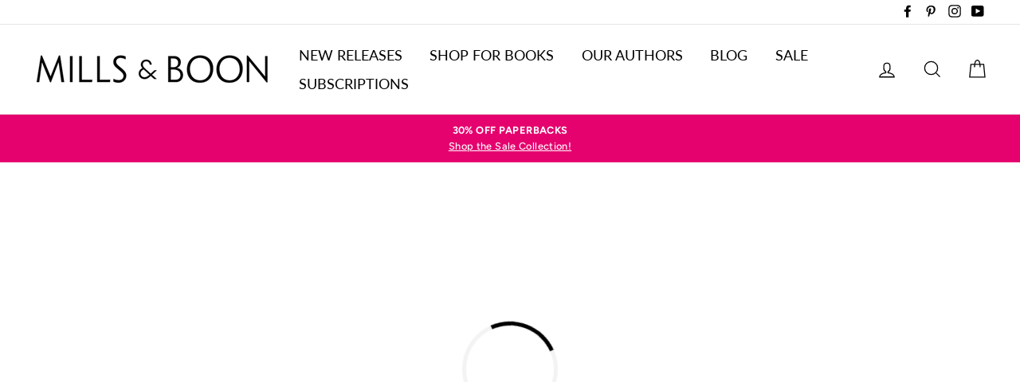

--- FILE ---
content_type: text/html; charset=utf-8
request_url: https://www.millsandboon.com.au/products/marrying-omalley-1
body_size: 34096
content:















<!doctype html>

<html class="no-js has-supadu-v3-search" lang="en">

<head>
  <meta charset="utf-8">
  <meta http-equiv="X-UA-Compatible" content="IE=edge,chrome=1">
  <meta name="viewport" content="width=device-width,initial-scale=1">
  <meta name="theme-color" content="#00a291">
  <link rel="canonical" href="https://www.millsandboon.com.au/products/marrying-omalley-1">
  <meta name="format-detection" content="telephone=no"><link rel="shortcut icon" href="//www.millsandboon.com.au/cdn/shop/files/cropped-favicon2-32x32_32x32.jpg?v=1614776711" type="image/png" />
  <title>
Marrying O&#39;malley by Elizabeth August | Buy direct from publisher
&ndash; Mills &amp; Boon Australia
</title><meta name="description" content="Get the eBook today! THE MARRIAGE DOWRY When Wolf O&#39;Malley returned to town after a mysterious six–year absence, he was irresistibly drawn to his childhood">
<meta property="og:site_name" content="Mills &amp; Boon Australia">
<meta property="og:url" content="https://www.millsandboon.com.au/products/marrying-omalley-1">
<meta property="og:title" content="Marrying O'malley">
<meta property="og:type" content="product">
<meta property="og:description" content="Get the eBook today! THE MARRIAGE DOWRY When Wolf O&#39;Malley returned to town after a mysterious six–year absence, he was irresistibly drawn to his childhood"><meta property="og:price:amount" content="1.99">
  <meta property="og:price:currency" content="AUD">
      <meta property="og:image" content="https://harpercollins-millsandboon-au.imgix.net/covers/9781460862421.jpg?auto=format&fit=fill&fill=blur&h=630&w=1200">
    


<meta name="twitter:site" content="@">
<meta name="twitter:card" content="summary_large_image">
<meta name="twitter:title" content="Marrying O'malley">
<meta name="twitter:description" content="Get the eBook today! THE MARRIAGE DOWRY When Wolf O&#39;Malley returned to town after a mysterious six–year absence, he was irresistibly drawn to his childhood">

  <style data-shopify>
  @font-face {
  font-family: Lato;
  font-weight: 400;
  font-style: normal;
  src: url("//www.millsandboon.com.au/cdn/fonts/lato/lato_n4.c3b93d431f0091c8be23185e15c9d1fee1e971c5.woff2") format("woff2"),
       url("//www.millsandboon.com.au/cdn/fonts/lato/lato_n4.d5c00c781efb195594fd2fd4ad04f7882949e327.woff") format("woff");
}

  @font-face {
  font-family: Figtree;
  font-weight: 500;
  font-style: normal;
  src: url("//www.millsandboon.com.au/cdn/fonts/figtree/figtree_n5.3b6b7df38aa5986536945796e1f947445832047c.woff2") format("woff2"),
       url("//www.millsandboon.com.au/cdn/fonts/figtree/figtree_n5.f26bf6dcae278b0ed902605f6605fa3338e81dab.woff") format("woff");
}


  @font-face {
  font-family: Figtree;
  font-weight: 700;
  font-style: normal;
  src: url("//www.millsandboon.com.au/cdn/fonts/figtree/figtree_n7.2fd9bfe01586148e644724096c9d75e8c7a90e55.woff2") format("woff2"),
       url("//www.millsandboon.com.au/cdn/fonts/figtree/figtree_n7.ea05de92d862f9594794ab281c4c3a67501ef5fc.woff") format("woff");
}

  @font-face {
  font-family: Figtree;
  font-weight: 500;
  font-style: italic;
  src: url("//www.millsandboon.com.au/cdn/fonts/figtree/figtree_i5.969396f679a62854cf82dbf67acc5721e41351f0.woff2") format("woff2"),
       url("//www.millsandboon.com.au/cdn/fonts/figtree/figtree_i5.93bc1cad6c73ca9815f9777c49176dfc9d2890dd.woff") format("woff");
}

  @font-face {
  font-family: Figtree;
  font-weight: 700;
  font-style: italic;
  src: url("//www.millsandboon.com.au/cdn/fonts/figtree/figtree_i7.06add7096a6f2ab742e09ec7e498115904eda1fe.woff2") format("woff2"),
       url("//www.millsandboon.com.au/cdn/fonts/figtree/figtree_i7.ee584b5fcaccdbb5518c0228158941f8df81b101.woff") format("woff");
}

</style>

  <link href="//www.millsandboon.com.au/cdn/shop/t/5/assets/theme.scss.css?v=9265332592120118561759259500" rel="stylesheet" type="text/css" media="all" />

  
    <meta
        http-equiv="Content-Security-Policy"
        content="script-src 'self' 'unsafe-inline' 'unsafe-eval' cdn.jsdelivr.net www.googletagmanager.com ajax.googleapis.com connect.facebook.net s.pinimg.com vxml4.plavxml.com chimpstatic.com formbuilder.hulkapps.com cdn.shopify.com app.octaneai.com js.smile.io static.rechargecdn.com bat.bing.com www.clarity.ms www.google-analytics.com www.paypal.com www.paypalobjects.com checkout.shopifycs.com cdnjs.cloudflare.com js.stripe.com m.stripe.network dev.visualwebsiteoptimizer.com www.gstatic.com www.google.com www.recaptcha.net fonts.shopifycdn.com ct.pinterest.com shop.app code.jquery.com js.hcaptcha.com; object-src 'none';"
    >


<link rel="stylesheet" href="https://cdn.jsdelivr.net/npm/supafolio-sdk@1.4.1/dist/supafolio.min.css" integrity="sha384-q4RxgYprSeY4gJFIwYToGZxVY6ia/m3fo4vweB2+Z0BAzXK2eg/s3noEqYGc6l1Y" crossorigin="anonymous"/>
<script src="https://cdn.jsdelivr.net/npm/supafolio-sdk@1.4.1/dist/supafolio.min.js" integrity="sha384-30aNgL194bBub2DuSsxOtmtqiKjIEji1fQ6HmRySKqQpYC/N04LvMu1uXThqWROS" crossorigin="anonymous"></script>
<link href="//www.millsandboon.com.au/cdn/shop/t/5/assets/supadu.min.css?v=53820426588587692071764587499" rel="stylesheet" type="text/css" media="all" />
<script src="//www.millsandboon.com.au/cdn/shop/t/5/assets/supadu.min.js?v=9292529062061962521764587501" type="text/javascript"></script>
<!-- SITE-SPECIFIC CSS BASED ON CATALOG NAME -->
<link href="//www.millsandboon.com.au/cdn/shop/t/5/assets/harpercollins-millsandboon-au.min.css?v=29856035148610313791751447248" rel="stylesheet" type="text/css" media="all" />

<script>
    document.documentElement.className = document.documentElement.className.replace('no-js', 'js');

    window.theme = window.theme || {};
    theme.strings = {
        addToCart: "Add to cart",
        soldOut: "Sold Out",
        unavailable: "Unavailable",
        stockLabel: "[count] in stock",
        savePrice: "Save [saved_amount]",
        cartSavings: "You're saving [savings]",
        cartEmpty: "Your cart is currently empty.",
        cartTermsConfirmation: "You must agree with the terms and conditions of sales to check out",
        languagesLabel: "{\u0026quot;stock_label\u0026quot;=\u0026gt;\u0026quot;{{ count }} in stock\u0026quot;, \u0026quot;sold_out\u0026quot;=\u0026gt;\u0026quot;Sold Out\u0026quot;, \u0026quot;unavailable\u0026quot;=\u0026gt;\u0026quot;Unavailable\u0026quot;, \u0026quot;quantity\u0026quot;=\u0026gt;\u0026quot;Quantity\u0026quot;, \u0026quot;add_to_cart\u0026quot;=\u0026gt;\u0026quot;Add to cart\u0026quot;, \u0026quot;preorder\u0026quot;=\u0026gt;\u0026quot;Pre-order\u0026quot;, \u0026quot;by_author\u0026quot;=\u0026gt;\u0026quot;By\u0026quot;, \u0026quot;illustrated_by\u0026quot;=\u0026gt;\u0026quot;Illustrated by\u0026quot;, \u0026quot;translated_by\u0026quot;=\u0026gt;\u0026quot;Translated by\u0026quot;, \u0026quot;edited_by\u0026quot;=\u0026gt;\u0026quot;Edited by\u0026quot;, \u0026quot;afterword_by\u0026quot;=\u0026gt;\u0026quot;Afterword by\u0026quot;, \u0026quot;edited_and_translated_by\u0026quot;=\u0026gt;\u0026quot;Edited and translated by\u0026quot;, \u0026quot;read_by\u0026quot;=\u0026gt;\u0026quot;Read by\u0026quot;, \u0026quot;with\u0026quot;=\u0026gt;\u0026quot;With\u0026quot;, \u0026quot;and\u0026quot;=\u0026gt;\u0026quot;and\u0026quot;, \u0026quot;contributions_by\u0026quot;=\u0026gt;\u0026quot;Contributions by\u0026quot;, \u0026quot;photographs_by\u0026quot;=\u0026gt;\u0026quot;Photographs by\u0026quot;, \u0026quot;format\u0026quot;=\u0026gt;\u0026quot;Format\u0026quot;, \u0026quot;formats\u0026quot;=\u0026gt;\u0026quot;Formats\u0026quot;, \u0026quot;enlarge_book_cover\u0026quot;=\u0026gt;\u0026quot;Enlarge book cover\u0026quot;, \u0026quot;series\u0026quot;=\u0026gt;\u0026quot;Series\u0026quot;, \u0026quot;pages\u0026quot;=\u0026gt;\u0026quot;Pages\u0026quot;, \u0026quot;publisher\u0026quot;=\u0026gt;\u0026quot;Publisher\u0026quot;, \u0026quot;imprint\u0026quot;=\u0026gt;\u0026quot;Imprint\u0026quot;, \u0026quot;publication_date\u0026quot;=\u0026gt;\u0026quot;Publication Date\u0026quot;, \u0026quot;trim_size\u0026quot;=\u0026gt;\u0026quot;Trim Size\u0026quot;, \u0026quot;awards\u0026quot;=\u0026gt;\u0026quot;Awards\u0026quot;, \u0026quot;read_excerpt\u0026quot;=\u0026gt;\u0026quot;Read Excerpt\u0026quot;, \u0026quot;book_trailer\u0026quot;=\u0026gt;\u0026quot;Book Trailer\u0026quot;, \u0026quot;preview\u0026quot;=\u0026gt;\u0026quot;Preview\u0026quot;, \u0026quot;price\u0026quot;=\u0026gt;\u0026quot;Price\u0026quot;, \u0026quot;author\u0026quot;=\u0026gt;\u0026quot;Author\u0026quot;, \u0026quot;bisacs\u0026quot;=\u0026gt;\u0026quot;BISACs\u0026quot;, \u0026quot;illustrator\u0026quot;=\u0026gt;\u0026quot;Illustrator\u0026quot;, \u0026quot;translator\u0026quot;=\u0026gt;\u0026quot;Translator\u0026quot;, \u0026quot;age\u0026quot;=\u0026gt;\u0026quot;Age\u0026quot;, \u0026quot;size\u0026quot;=\u0026gt;\u0026quot;Size\u0026quot;, \u0026quot;language\u0026quot;=\u0026gt;\u0026quot;Languages\u0026quot;, \u0026quot;read_more\u0026quot;=\u0026gt;\u0026quot;Read More\u0026quot;, \u0026quot;tab_description_label\u0026quot;=\u0026gt;\u0026quot;Description\u0026quot;, \u0026quot;tab_details_label\u0026quot;=\u0026gt;\u0026quot;Details\u0026quot;, \u0026quot;tab_author_bio_label\u0026quot;=\u0026gt;\u0026quot;Author Bio\u0026quot;, \u0026quot;tab_reviews_label\u0026quot;=\u0026gt;\u0026quot;Reviews\u0026quot;, \u0026quot;tab_contents_label\u0026quot;=\u0026gt;\u0026quot;Table of Contents\u0026quot;, \u0026quot;tab_video_label\u0026quot;=\u0026gt;\u0026quot;Video\u0026quot;, \u0026quot;tab_resources_label\u0026quot;=\u0026gt;\u0026quot;Resources\u0026quot;, \u0026quot;select_retailer_label\u0026quot;=\u0026gt;\u0026quot;Select Retailer\u0026quot;, \u0026quot;retailer_headline\u0026quot;=\u0026gt;\u0026quot;Also available from\u0026quot;, \u0026quot;hardcover\u0026quot;=\u0026gt;\u0026quot;Hardcover\u0026quot;, \u0026quot;paperback\u0026quot;=\u0026gt;\u0026quot;Paperback\u0026quot;, \u0026quot;pocket_book\u0026quot;=\u0026gt;\u0026quot;Pocket Book\u0026quot;, \u0026quot;digital_download\u0026quot;=\u0026gt;\u0026quot;Digital download\u0026quot;, \u0026quot;downloadable_audio_file\u0026quot;=\u0026gt;\u0026quot;Downloadable audio file\u0026quot;, \u0026quot;languagesLabel\u0026quot;=\u0026gt;\u0026quot;Language\u0026quot;, \u0026quot;resources\u0026quot;=\u0026gt;\u0026quot;Resources\u0026quot;, \u0026quot;excerpt-pdf\u0026quot;=\u0026gt;\u0026quot;Excerpt\u0026quot;, \u0026quot;reading-guide-pdf\u0026quot;=\u0026gt;\u0026quot;Reading Guide\u0026quot;, \u0026quot;teaching-guide-pdf\u0026quot;=\u0026gt;\u0026quot;Teaching Guide\u0026quot;}",
        generalTranslations: "{\u0026quot;accessibility\u0026quot;=\u0026gt;{\u0026quot;skip_to_content\u0026quot;=\u0026gt;\u0026quot;Skip to content\u0026quot;, \u0026quot;close_modal\u0026quot;=\u0026gt;\u0026quot;Close (esc)\u0026quot;, \u0026quot;close\u0026quot;=\u0026gt;\u0026quot;Close\u0026quot;, \u0026quot;learn_more\u0026quot;=\u0026gt;\u0026quot;Learn more\u0026quot;}, \u0026quot;meta\u0026quot;=\u0026gt;{\u0026quot;tags\u0026quot;=\u0026gt;\u0026quot;Tagged \\\u0026quot;{{ tags }}\\\u0026quot;\u0026quot;, \u0026quot;page\u0026quot;=\u0026gt;\u0026quot;Page {{ page }}\u0026quot;}, \u0026quot;404\u0026quot;=\u0026gt;{\u0026quot;title\u0026quot;=\u0026gt;\u0026quot;404 Page Not Found\u0026quot;, \u0026quot;subtext_html\u0026quot;=\u0026gt;\u0026quot;\u0026lt;p\u0026gt;The page you were looking for does not exist. \u0026lt;\/p\u0026gt;\u0026lt;p\u0026gt;\u0026lt;a href=\\\u0026quot;\/\\\u0026quot;\u0026gt;Continue shopping\u0026lt;\/a\u0026gt;\u0026lt;\/p\u0026gt;\u0026quot;}, \u0026quot;pagination\u0026quot;=\u0026gt;{\u0026quot;previous\u0026quot;=\u0026gt;\u0026quot;Previous\u0026quot;, \u0026quot;next\u0026quot;=\u0026gt;\u0026quot;Next\u0026quot;}, \u0026quot;password_page\u0026quot;=\u0026gt;{\u0026quot;login_form_heading\u0026quot;=\u0026gt;\u0026quot;Enter store using password\u0026quot;, \u0026quot;login_form_password_label\u0026quot;=\u0026gt;\u0026quot;Password\u0026quot;, \u0026quot;login_form_password_placeholder\u0026quot;=\u0026gt;\u0026quot;Your password\u0026quot;, \u0026quot;login_form_submit\u0026quot;=\u0026gt;\u0026quot;Enter\u0026quot;, \u0026quot;signup_form_email_label\u0026quot;=\u0026gt;\u0026quot;Email\u0026quot;, \u0026quot;signup_form_success\u0026quot;=\u0026gt;\u0026quot;We will send you an email right before we open!\u0026quot;, \u0026quot;admin_link_html\u0026quot;=\u0026gt;\u0026quot;Store owner? \u0026lt;a href=\\\u0026quot;\/admin\\\u0026quot; class=\\\u0026quot;text-link\\\u0026quot;\u0026gt;Log in here\u0026lt;\/a\u0026gt;\u0026quot;, \u0026quot;password_link\u0026quot;=\u0026gt;\u0026quot;Enter using password\u0026quot;, \u0026quot;powered_by_shopify_html\u0026quot;=\u0026gt;\u0026quot;This shop will be powered by {{ shopify }}\u0026quot;}, \u0026quot;breadcrumbs\u0026quot;=\u0026gt;{\u0026quot;home\u0026quot;=\u0026gt;\u0026quot;Home\u0026quot;, \u0026quot;home_link_title\u0026quot;=\u0026gt;\u0026quot;Back to the frontpage\u0026quot;}, \u0026quot;social\u0026quot;=\u0026gt;{\u0026quot;share_on_facebook\u0026quot;=\u0026gt;\u0026quot;Share\u0026quot;, \u0026quot;share_on_twitter\u0026quot;=\u0026gt;\u0026quot;Tweet\u0026quot;, \u0026quot;share_on_pinterest\u0026quot;=\u0026gt;\u0026quot;Pin it\u0026quot;, \u0026quot;alt_text\u0026quot;=\u0026gt;{\u0026quot;share_on_facebook\u0026quot;=\u0026gt;\u0026quot;Share on Facebook\u0026quot;, \u0026quot;share_on_twitter\u0026quot;=\u0026gt;\u0026quot;Tweet on X\u0026quot;, \u0026quot;share_on_pinterest\u0026quot;=\u0026gt;\u0026quot;Pin on Pinterest\u0026quot;}}, \u0026quot;newsletter_form\u0026quot;=\u0026gt;{\u0026quot;newsletter_email\u0026quot;=\u0026gt;\u0026quot;Enter your email\u0026quot;, \u0026quot;newsletter_confirmation\u0026quot;=\u0026gt;\u0026quot;Thanks for subscribing\u0026quot;, \u0026quot;submit\u0026quot;=\u0026gt;\u0026quot;Subscribe\u0026quot;}, \u0026quot;search\u0026quot;=\u0026gt;{\u0026quot;no_results_html\u0026quot;=\u0026gt;\u0026quot;Your search for \\\u0026quot;{{ terms }}\\\u0026quot; did not yield any results.\u0026quot;, \u0026quot;no_results_variant\u0026quot;=\u0026gt;\u0026quot;Didn\u0026#39;t find any results for the search?\u0026quot;, \u0026quot;results_for_html\u0026quot;=\u0026gt;\u0026quot;Your search for \\\u0026quot;{{ terms }}\\\u0026quot; revealed the following:\u0026quot;, \u0026quot;title\u0026quot;=\u0026gt;\u0026quot;Search\u0026quot;, \u0026quot;placeholder\u0026quot;=\u0026gt;\u0026quot;Find your next great read\u0026quot;, \u0026quot;placeholder_variant\u0026quot;=\u0026gt;\u0026quot;Search by title, author or ISBN\u0026quot;, \u0026quot;submit\u0026quot;=\u0026gt;\u0026quot;Search\u0026quot;, \u0026quot;result_count\u0026quot;=\u0026gt;{\u0026quot;one\u0026quot;=\u0026gt;\u0026quot;{{ count }} result\u0026quot;, \u0026quot;other\u0026quot;=\u0026gt;\u0026quot;{{ count }} results\u0026quot;}, \u0026quot;most_relevant\u0026quot;=\u0026gt;\u0026quot;Most relevant\u0026quot;, \u0026quot;newest_to_oldest\u0026quot;=\u0026gt;\u0026quot;Newest to oldest\u0026quot;, \u0026quot;oldest_to_newest\u0026quot;=\u0026gt;\u0026quot;Oldest to newest\u0026quot;, \u0026quot;highest_price\u0026quot;=\u0026gt;\u0026quot;Highest price\u0026quot;, \u0026quot;lowest_price\u0026quot;=\u0026gt;\u0026quot;Lowest price\u0026quot;, \u0026quot;title_asc\u0026quot;=\u0026gt;\u0026quot;A to Z\u0026quot;, \u0026quot;title_desc\u0026quot;=\u0026gt;\u0026quot;Z to A\u0026quot;, \u0026quot;results_for\u0026quot;=\u0026gt;\u0026quot;Results for\u0026quot;, \u0026quot;results\u0026quot;=\u0026gt;\u0026quot;results\u0026quot;, \u0026quot;found_in\u0026quot;=\u0026gt;\u0026quot;found in\u0026quot;, \u0026quot;clear_all_filters\u0026quot;=\u0026gt;\u0026quot;Clear all filters\u0026quot;, \u0026quot;show_all_filters\u0026quot;=\u0026gt;\u0026quot;Show all filters\u0026quot;, \u0026quot;try_new_search\u0026quot;=\u0026gt;\u0026quot;Try a new search\u0026quot;}, \u0026quot;drawers\u0026quot;=\u0026gt;{\u0026quot;navigation\u0026quot;=\u0026gt;\u0026quot;Site navigation\u0026quot;, \u0026quot;close_menu\u0026quot;=\u0026gt;\u0026quot;Close menu\u0026quot;, \u0026quot;expand_submenu\u0026quot;=\u0026gt;\u0026quot;Expand submenu\u0026quot;, \u0026quot;collapse_submenu\u0026quot;=\u0026gt;\u0026quot;Collapse submenu\u0026quot;}}",
        collectionsTranslations: "{\u0026quot;general\u0026quot;=\u0026gt;{\u0026quot;catalog_title\u0026quot;=\u0026gt;\u0026quot;Catalog\u0026quot;, \u0026quot;all_of_collection\u0026quot;=\u0026gt;\u0026quot;View all\u0026quot;, \u0026quot;view_all_products_html\u0026quot;=\u0026gt;\u0026quot;View all\u0026lt;br\u0026gt;{{ count }} products\u0026quot;, \u0026quot;see_more\u0026quot;=\u0026gt;\u0026quot;Show more\u0026quot;, \u0026quot;see_less\u0026quot;=\u0026gt;\u0026quot;Show less\u0026quot;, \u0026quot;no_matches\u0026quot;=\u0026gt;\u0026quot;Sorry, there are no products in this collection.\u0026quot;, \u0026quot;items_with_count\u0026quot;=\u0026gt;{\u0026quot;one\u0026quot;=\u0026gt;\u0026quot;{{ count }} product\u0026quot;, \u0026quot;other\u0026quot;=\u0026gt;\u0026quot;{{ count }} products\u0026quot;}}, \u0026quot;sorting\u0026quot;=\u0026gt;{\u0026quot;title\u0026quot;=\u0026gt;\u0026quot;Sort\u0026quot;}, \u0026quot;filters\u0026quot;=\u0026gt;{\u0026quot;title_tags\u0026quot;=\u0026gt;\u0026quot;Filter\u0026quot;, \u0026quot;all_tags\u0026quot;=\u0026gt;\u0026quot;All products\u0026quot;, \u0026quot;categories_title\u0026quot;=\u0026gt;\u0026quot;Categories\u0026quot;}}",
    };
    theme.settings = {
        dynamicVariantsEnable: true,
        dynamicVariantType: "button",
        cartType: "page",
        moneyFormat: "${{amount}}",
        saveType: "dollar",
        recentlyViewedEnabled: false,
        quickView: true,
        themeVersion: "1.5.0",
        supaduCatalog: "harpercollins-millsandboon-au",
        showV3search: false,
        supaduCurrency: {
            currency_iso: "AUD"
        },
        geolocationEnabled: false,
        geolocationCountryCode: "AU",
        template: "product.mandb",
        "urlRequested": "/products/marrying-omalley-1",
        "shopLocale": "en"
    };
</script>


    <script>
        theme.settings['showV3search'] = "true";
        theme.settings['algoliaCatalog'] = "harpercollins-millsandboon-au";
        theme.settings['algoliaAppID'] = "3AE4ZSV2U5";
        theme.settings['algoliaSearchApiKey'] = "c957fa4697935e8d6ade02022d140f4d";
        theme.settings['enableAlgoliaInsights'] = "false";
        theme.settings['algoliaInsightsIndex'] = "";
        theme.settings['showV3stats'] = "true";
        theme.settings['showV3filters'] = "true";
        theme.settings['filtersOptions'] = "format:format,category:imprint,collection:collections.list.name,genre:hierarchicalCategories.lvl0";
        theme.settings['showV3perPage'] = "true";
        theme.settings['showV3sortBy'] = "true";
        theme.settings['sortByOptions'] = "publication_date_desc,publication_date_asc";
        theme.settings['showSummaryOnHover'] = "true";
        theme.settings['showReadMoreBtn'] = "true";
        theme.settings['showCollectionDescription'] = "true",
        theme.settings['collectionList'] = [
            
            {
                "title": "*Extra Spicy*",
                "url": "/collections/extra-spicy",
            },
            
            {
                "title": "2021 Christmas Specials",
                "url": "/collections/2021-christmas-specials",
            },
            
            {
                "title": "2022 Holiday Specials",
                "url": "/collections/2022-christmas-specials",
            },
            
            {
                "title": "2023 Mother&#39;s Day Collection",
                "url": "/collections/2023-mothers-day-collection",
            },
            
            {
                "title": "2024 Holiday Reads",
                "url": "/collections/2024-holiday-reads",
            },
            
            {
                "title": "50th Anniversary Collections",
                "url": "/collections/50th-anniversary-collections",
            },
            
            {
                "title": "50th Anniversary Specials",
                "url": "/collections/50th-anniversary-specials",
            },
            
            {
                "title": "Accidental Pregnancy",
                "url": "/collections/accidental-pregnancy",
            },
            
            {
                "title": "Afterglow",
                "url": "/collections/afterglow",
            },
            
            {
                "title": "ANZ Authors",
                "url": "/collections/anz-authors",
            },
            
            {
                "title": "Australian Favourites | Best Of",
                "url": "/collections/australian-favourites-best-of",
            },
            
            {
                "title": "Australian Romance",
                "url": "/collections/australian-romance",
            },
            
            {
                "title": "Author Spotlight",
                "url": "/collections/author-spotlight",
            },
            
            {
                "title": "back in stock",
                "url": "/collections/back-in-stock",
            },
            
            {
                "title": "Bestsellers",
                "url": "/collections/bestsellers",
            },
            
            {
                "title": "BILLIONAIRE ROMANCE",
                "url": "/collections/billionaire-romance",
            },
            
            {
                "title": "Box Sets",
                "url": "/collections/box-sets",
            },
            
            {
                "title": "Christmas In July",
                "url": "/collections/christmas-in-july",
            },
            
            {
                "title": "Classics",
                "url": "/collections/classics",
            },
            
            {
                "title": "Classics",
                "url": "/collections/modern-classics",
            },
            
            {
                "title": "Collections",
                "url": "/collections/box-sets-ost",
            },
            
            {
                "title": "Cosy Winter Reads",
                "url": "/collections/cosy-winter-reads",
            },
            
            {
                "title": "Damsel In Distress",
                "url": "/collections/damsel-in-distress",
            },
            
            {
                "title": "Dare",
                "url": "/collections/dare",
            },
            
            {
                "title": "Desire",
                "url": "/collections/desire",
            },
            
            {
                "title": "Desire (eBook Subscription)",
                "url": "/collections/desire-ebook-subscription",
            },
            
            {
                "title": "Desire (Print Subscription)",
                "url": "/collections/desire-print-subscription",
            },
            
            {
                "title": "Desire Classics",
                "url": "/collections/desire-classics",
            },
            
            {
                "title": "E-Books On Sale",
                "url": "/collections/e-books-on-sale",
            },
            
            {
                "title": "Enemies To Lovers",
                "url": "/collections/enemies-to-lovers",
            },
            
            {
                "title": "Fake Dating",
                "url": "/collections/fake-dating",
            },
            
            {
                "title": "Feel-good stories",
                "url": "/collections/feel-good-stories",
            },
            
            {
                "title": "Forbidden Love",
                "url": "/collections/forbidden-love",
            },
            
            {
                "title": "Forever",
                "url": "/collections/forever-romance",
            },
            
            {
                "title": "Forever (eBook Subscription)",
                "url": "/collections/forever-romance-ebook-subscription",
            },
            
            {
                "title": "Forever (Print Subscription)",
                "url": "/collections/forever-romance-print-subscription",
            },
            
            {
                "title": "Forever Recommendation",
                "url": "/collections/forever-recommendation",
            },
            
            {
                "title": "Forever Recommendations",
                "url": "/collections/forever-recommendations",
            },
            
            {
                "title": "Game Changers",
                "url": "/collections/game-changers",
            },
            
            {
                "title": "Grumpy/Sunshine Romances",
                "url": "/collections/grumpy-sunshine-romances",
            },
            
            {
                "title": "Halloween",
                "url": "/collections/halloween",
            },
            
            {
                "title": "Have a festive fling",
                "url": "/collections/have-a-festive-fling",
            },
            
            {
                "title": "Heart",
                "url": "/collections/heart",
            },
            
            {
                "title": "Heart (eBook Subscription)",
                "url": "/collections/heart-ebook-subscription",
            },
            
            {
                "title": "Heart (Print Subscription)",
                "url": "/collections/heart-print-subscription",
            },
            
            {
                "title": "Heroes",
                "url": "/collections/heroes",
            },
            
            {
                "title": "Historical",
                "url": "/collections/historical",
            },
            
            {
                "title": "Historical (eBook Subscription)",
                "url": "/collections/historical-ebook-subscription",
            },
            
            {
                "title": "Historical (Print Subscription)",
                "url": "/collections/historical-print-subscription",
            },
            
            {
                "title": "Historical Recommendations",
                "url": "/collections/historical-recommendations",
            },
            
            {
                "title": "Holiday Flings",
                "url": "/collections/holiday-flings",
            },
            
            {
                "title": "Holiday Romance",
                "url": "/collections/holiday-romance",
            },
            
            {
                "title": "Holiday Romance",
                "url": "/collections/holiday-romance-1",
            },
            
            {
                "title": "Home page",
                "url": "/collections/frontpage",
            },
            
            {
                "title": "Hot Cowboys",
                "url": "/collections/hot-cowboys",
            },
            
            {
                "title": "HOT Summer Reads",
                "url": "/collections/hot-summer-reads",
            },
            
            {
                "title": "Inspired by Fairytales",
                "url": "/collections/inspired-by-fairytales",
            },
            
            {
                "title": "International Flings",
                "url": "/collections/international-flings",
            },
            
            {
                "title": "Intrigue",
                "url": "/collections/intrigue",
            },
            
            {
                "title": "Intrigue (eBook Subscription)",
                "url": "/collections/intrigue-ebook-subscription",
            },
            
            {
                "title": "Intrigue (Print Subscription)",
                "url": "/collections/intrigue-print-subscription",
            },
            
            {
                "title": "Intrigue Recommendations",
                "url": "/collections/intrigue-recommendations",
            },
            
            {
                "title": "K-9 Units",
                "url": "/collections/k-9-units",
            },
            
            {
                "title": "Kimani",
                "url": "/collections/kimani",
            },
            
            {
                "title": "Large Print (Print Subscription)",
                "url": "/collections/large-print-print-subscription",
            },
            
            {
                "title": "Larger Print",
                "url": "/collections/larger-print",
            },
            
            {
                "title": "Legal Lovers",
                "url": "/collections/legal-lovers",
            },
            
            {
                "title": "LGBTQ+ Romance",
                "url": "/collections/lgbtq-romance",
            },
            
            {
                "title": "Local Authors",
                "url": "/collections/local-authors",
            },
            
            {
                "title": "Looking for something sweet?",
                "url": "/collections/looking-for-something-sweet",
            },
            
            {
                "title": "Love Inspired",
                "url": "/collections/love-inspired",
            },
            
            {
                "title": "Loved Bridgerton? Read Regency Romance!",
                "url": "/collections/loved-bridgerton-read-regency-romance",
            },
            
            {
                "title": "Medical",
                "url": "/collections/medical",
            },
            
            {
                "title": "Medical (eBook Subscription)",
                "url": "/collections/medical-ebook-subscription",
            },
            
            {
                "title": "Medical (Print Subscription)",
                "url": "/collections/medical-print-subscription",
            },
            
            {
                "title": "Medical Recommendations",
                "url": "/collections/medical-recommendations",
            },
            
            {
                "title": "Medieval Romance",
                "url": "/collections/medieval-romance",
            },
            
            {
                "title": "Milestones",
                "url": "/collections/milestones",
            },
            
            {
                "title": "Military Men",
                "url": "/collections/military-men",
            },
            
            {
                "title": "Mills &amp; Boon books &amp; eBooks",
                "url": "/collections/all",
            },
            
            {
                "title": "Mills &amp; Boon ebooks only",
                "url": "/collections/mills-boon-ebooks-only",
            },
            
            {
                "title": "Mills &amp; Boon Love Story",
                "url": "/collections/mills-boon-love-story",
            },
            
            {
                "title": "Modern",
                "url": "/collections/modern",
            },
            
            {
                "title": "Modern (eBook Subscription)",
                "url": "/collections/modern-ebook-subscription",
            },
            
            {
                "title": "Modern (Print Subscription)",
                "url": "/collections/modern-print-subscription",
            },
            
            {
                "title": "Modern Recommendations",
                "url": "/collections/modern-recommendations",
            },
            
            {
                "title": "Mother&#39;s Day Collection 2023",
                "url": "/collections/mothers-day-2023",
            },
            
            {
                "title": "Mother&#39;s Day Reads",
                "url": "/collections/mothers-day-reads",
            },
            
            {
                "title": "Murder Mysteries",
                "url": "/collections/murder-mysteries",
            },
            
            {
                "title": "Must Love Dogs",
                "url": "/collections/must-love-dogs",
            },
            
            {
                "title": "Never Before In E-Book",
                "url": "/collections/never-before-in-e-book",
            },
            
            {
                "title": "NEW RELEASES",
                "url": "/collections/new-releases",
            },
            
            {
                "title": "Nocturne",
                "url": "/collections/nocturne",
            },
            
            {
                "title": "Nocturne",
                "url": "/collections/nocturne-1",
            },
            
            {
                "title": "Nora Roberts",
                "url": "/collections/nora-roberts",
            },
            
            {
                "title": "One Night With Consequence",
                "url": "/collections/one-night-with-consequence",
            },
            
            {
                "title": "Paranormal",
                "url": "/collections/paranormal",
            },
            
            {
                "title": "Regency Romance",
                "url": "/collections/regency-romance",
            },
            
            {
                "title": "Romance eBooks",
                "url": "/collections/ebooks-only",
            },
            
            {
                "title": "Romantic Comedy Collection",
                "url": "/collections/romantic-comedy-collection",
            },
            
            {
                "title": "Romantic Suspense",
                "url": "/collections/romantic-suspense",
            },
            
            {
                "title": "Romantic Suspense (eBook Subscription)",
                "url": "/collections/romantic-suspense-ebook-subscription",
            },
            
            {
                "title": "Romantic Suspense (Print Subscription)",
                "url": "/collections/romantic-suspense-print-subscription",
            },
            
            {
                "title": "Romantic Suspense Recommendations",
                "url": "/collections/romantic-suspense-recommendations",
            },
            
            {
                "title": "Royal Babies",
                "url": "/collections/royal-babies",
            },
            
            {
                "title": "Royal Romance",
                "url": "/collections/royal-romance",
            },
            
            {
                "title": "Sale - Print Books",
                "url": "/collections/last-chance-to-buy",
            },
            
            {
                "title": "Sale Section",
                "url": "/collections/sale-section",
            },
            
            {
                "title": "series specials",
                "url": "/collections/series-specials",
            },
            
            {
                "title": "Series Spotlight",
                "url": "/collections/series-spotlight",
            },
            
            {
                "title": "SEXY HOLIDAY READS",
                "url": "/collections/sexy-holiday-reads",
            },
            
            {
                "title": "Sheikhs",
                "url": "/collections/sheikhs",
            },
            
            {
                "title": "Shop Christmas",
                "url": "/collections/christmas",
            },
            
            {
                "title": "Skip the bouquet this Valentine&#39;s Day...",
                "url": "/collections/skip-the-bouquet-this-valentines-day",
            },
            
            {
                "title": "Small Town Stories",
                "url": "/collections/small-town-stories",
            },
            
            {
                "title": "Special Edition",
                "url": "/collections/special-edition",
            },
            
            {
                "title": "Spicy Reads",
                "url": "/collections/spicy-reads",
            },
            
            {
                "title": "Sports Romance",
                "url": "/collections/sports-romance",
            },
            
            {
                "title": "Spring Collection 2022",
                "url": "/collections/spring-collection-2022",
            },
            
            {
                "title": "Spring Fling",
                "url": "/collections/spring-fling",
            },
            
            {
                "title": "Spring Into Romance",
                "url": "/collections/spring-into-romance",
            },
            
            {
                "title": "Spring Romance",
                "url": "/collections/spring-romance",
            },
            
            {
                "title": "Summer Loving...",
                "url": "/collections/summer-loving",
            },
            
            {
                "title": "Summer Romance",
                "url": "/collections/summer-romance",
            },
            
            {
                "title": "Summer Romance",
                "url": "/collections/summer-romance-1",
            },
            
            {
                "title": "The Mortimers: Wealthy &amp; Wicked",
                "url": "/collections/the-mortimers-wealthy-wicked",
            },
            
            {
                "title": "The Sweet Magnolias is now a Netflix Original Series!",
                "url": "/collections/sweet-magnolias",
            },
            
            {
                "title": "The Ultimate Series",
                "url": "/collections/the-ultimate-series",
            },
            
            {
                "title": "Trending",
                "url": "/collections/trending-books",
            },
            
            {
                "title": "Valentine&#39;s Day Collection",
                "url": "/collections/valentines-day-collection",
            },
            
            {
                "title": "Valentine&#39;s Day Collection 2022",
                "url": "/collections/valentines-day-collection-2022",
            },
            
            {
                "title": "Virgin River",
                "url": "/collections/virgin-river",
            },
            
            {
                "title": "Wedding Collection",
                "url": "/collections/wedding-collection",
            },
            
            {
                "title": "Western",
                "url": "/collections/western-romance",
            },
            
            {
                "title": "Western (eBook Subscription)",
                "url": "/collections/western-ebook-subscription",
            },
            
            {
                "title": "Western (Print Subscription)",
                "url": "/collections/western-print-subscription",
            },
            
            {
                "title": "Western Recommendations",
                "url": "/collections/western-recommendations",
            },
            
            {
                "title": "Winter Romance",
                "url": "/collections/winter-romance",
            },
            
            {
                "title": "workplace romance",
                "url": "/collections/sexy-ceos",
            }
            
        ];
    </script>



    
    <!-- CUSTOM FONTS -->
    <style data-shopify>
    
    </style>





    <!-- CUSTOM CSS -->
    <style type="text/css">
    
</style>





    <!-- CUSTOM JS -->
    <script type="text/javascript">
        
    window.addEventListener('DOMContentLoaded', () => {
  
  const mainNavigationLinks = document.querySelectorAll('ul.site-navigation li.site-nav__item a');

  if( mainNavigationLinks ) {
   Array.from(mainNavigationLinks).forEach( link => {
 		if( link.href.includes('https://www.romance.com.au/blog/') ) {
      link.setAttribute('target', '_blank');
    }
   });
  }

});

    </script>



    <!-- Google Tag Manager -->
<script>(function(w,d,s,l,i){w[l]=w[l]||[];w[l].push({'gtm.start':
new Date().getTime(),event:'gtm.js'});var f=d.getElementsByTagName(s)[0],
j=d.createElement(s),dl=l!='dataLayer'?'&l='+l:'';j.async=true;j.src=
'https://www.googletagmanager.com/gtm.js?id='+i+dl;f.parentNode.insertBefore(j,f);
})(window,document,'script','dataLayer','GTM-P6RF76G');</script>
<!-- End Google Tag Manager -->




  <style data-shopify>

.collection-item__title {
    font-size: 20.8px;
}

@media screen and(min-width: 769px) {
    .collection-item__title {
        font-size: 26px;
    }
}

</style>

  
  <script>window.performance && window.performance.mark && window.performance.mark('shopify.content_for_header.start');</script><meta name="google-site-verification" content="rNWpQ16whNKeepUu9zd5ta2UMwfDXm6GtEbuoCSGhIg">
<meta name="google-site-verification" content="awuH3sMBVrxigbfyyzpVxGeiJRL3gy7nojy6sifP6Dg">
<meta id="shopify-digital-wallet" name="shopify-digital-wallet" content="/27009972/digital_wallets/dialog">
<meta name="shopify-checkout-api-token" content="c33981dcd09afdb2084c17defd0e7304">
<meta id="in-context-paypal-metadata" data-shop-id="27009972" data-venmo-supported="false" data-environment="production" data-locale="en_US" data-paypal-v4="true" data-currency="AUD">
<link rel="alternate" type="application/json+oembed" href="https://www.millsandboon.com.au/products/marrying-omalley-1.oembed">
<script async="async" src="/checkouts/internal/preloads.js?locale=en-AU"></script>
<link rel="preconnect" href="https://shop.app" crossorigin="anonymous">
<script async="async" src="https://shop.app/checkouts/internal/preloads.js?locale=en-AU&shop_id=27009972" crossorigin="anonymous"></script>
<script id="shopify-features" type="application/json">{"accessToken":"c33981dcd09afdb2084c17defd0e7304","betas":["rich-media-storefront-analytics"],"domain":"www.millsandboon.com.au","predictiveSearch":true,"shopId":27009972,"locale":"en"}</script>
<script>var Shopify = Shopify || {};
Shopify.shop = "mills-boon-australia.myshopify.com";
Shopify.locale = "en";
Shopify.currency = {"active":"AUD","rate":"1.0"};
Shopify.country = "AU";
Shopify.theme = {"name":"Supadu Theme","id":83950698530,"schema_name":"Impulse","schema_version":"1.5.0","theme_store_id":null,"role":"main"};
Shopify.theme.handle = "null";
Shopify.theme.style = {"id":null,"handle":null};
Shopify.cdnHost = "www.millsandboon.com.au/cdn";
Shopify.routes = Shopify.routes || {};
Shopify.routes.root = "/";</script>
<script type="module">!function(o){(o.Shopify=o.Shopify||{}).modules=!0}(window);</script>
<script>!function(o){function n(){var o=[];function n(){o.push(Array.prototype.slice.apply(arguments))}return n.q=o,n}var t=o.Shopify=o.Shopify||{};t.loadFeatures=n(),t.autoloadFeatures=n()}(window);</script>
<script>
  window.ShopifyPay = window.ShopifyPay || {};
  window.ShopifyPay.apiHost = "shop.app\/pay";
  window.ShopifyPay.redirectState = null;
</script>
<script id="shop-js-analytics" type="application/json">{"pageType":"product"}</script>
<script defer="defer" async type="module" src="//www.millsandboon.com.au/cdn/shopifycloud/shop-js/modules/v2/client.init-shop-cart-sync_dlpDe4U9.en.esm.js"></script>
<script defer="defer" async type="module" src="//www.millsandboon.com.au/cdn/shopifycloud/shop-js/modules/v2/chunk.common_FunKbpTJ.esm.js"></script>
<script type="module">
  await import("//www.millsandboon.com.au/cdn/shopifycloud/shop-js/modules/v2/client.init-shop-cart-sync_dlpDe4U9.en.esm.js");
await import("//www.millsandboon.com.au/cdn/shopifycloud/shop-js/modules/v2/chunk.common_FunKbpTJ.esm.js");

  window.Shopify.SignInWithShop?.initShopCartSync?.({"fedCMEnabled":true,"windoidEnabled":true});

</script>
<script>
  window.Shopify = window.Shopify || {};
  if (!window.Shopify.featureAssets) window.Shopify.featureAssets = {};
  window.Shopify.featureAssets['shop-js'] = {"shop-cart-sync":["modules/v2/client.shop-cart-sync_DIWHqfTk.en.esm.js","modules/v2/chunk.common_FunKbpTJ.esm.js"],"init-fed-cm":["modules/v2/client.init-fed-cm_CmNkGb1A.en.esm.js","modules/v2/chunk.common_FunKbpTJ.esm.js"],"shop-button":["modules/v2/client.shop-button_Dpfxl9vG.en.esm.js","modules/v2/chunk.common_FunKbpTJ.esm.js"],"init-shop-cart-sync":["modules/v2/client.init-shop-cart-sync_dlpDe4U9.en.esm.js","modules/v2/chunk.common_FunKbpTJ.esm.js"],"init-shop-email-lookup-coordinator":["modules/v2/client.init-shop-email-lookup-coordinator_DUdFDmvK.en.esm.js","modules/v2/chunk.common_FunKbpTJ.esm.js"],"init-windoid":["modules/v2/client.init-windoid_V_O5I0mt.en.esm.js","modules/v2/chunk.common_FunKbpTJ.esm.js"],"pay-button":["modules/v2/client.pay-button_x_P2fRzB.en.esm.js","modules/v2/chunk.common_FunKbpTJ.esm.js"],"shop-toast-manager":["modules/v2/client.shop-toast-manager_p8J9W8kY.en.esm.js","modules/v2/chunk.common_FunKbpTJ.esm.js"],"shop-cash-offers":["modules/v2/client.shop-cash-offers_CtPYbIPM.en.esm.js","modules/v2/chunk.common_FunKbpTJ.esm.js","modules/v2/chunk.modal_n1zSoh3t.esm.js"],"shop-login-button":["modules/v2/client.shop-login-button_C3-NmE42.en.esm.js","modules/v2/chunk.common_FunKbpTJ.esm.js","modules/v2/chunk.modal_n1zSoh3t.esm.js"],"avatar":["modules/v2/client.avatar_BTnouDA3.en.esm.js"],"init-shop-for-new-customer-accounts":["modules/v2/client.init-shop-for-new-customer-accounts_aeWumpsw.en.esm.js","modules/v2/client.shop-login-button_C3-NmE42.en.esm.js","modules/v2/chunk.common_FunKbpTJ.esm.js","modules/v2/chunk.modal_n1zSoh3t.esm.js"],"init-customer-accounts-sign-up":["modules/v2/client.init-customer-accounts-sign-up_CRLhpYdY.en.esm.js","modules/v2/client.shop-login-button_C3-NmE42.en.esm.js","modules/v2/chunk.common_FunKbpTJ.esm.js","modules/v2/chunk.modal_n1zSoh3t.esm.js"],"init-customer-accounts":["modules/v2/client.init-customer-accounts_BkuyBVsz.en.esm.js","modules/v2/client.shop-login-button_C3-NmE42.en.esm.js","modules/v2/chunk.common_FunKbpTJ.esm.js","modules/v2/chunk.modal_n1zSoh3t.esm.js"],"shop-follow-button":["modules/v2/client.shop-follow-button_DDNA7Aw9.en.esm.js","modules/v2/chunk.common_FunKbpTJ.esm.js","modules/v2/chunk.modal_n1zSoh3t.esm.js"],"checkout-modal":["modules/v2/client.checkout-modal_EOl6FxyC.en.esm.js","modules/v2/chunk.common_FunKbpTJ.esm.js","modules/v2/chunk.modal_n1zSoh3t.esm.js"],"lead-capture":["modules/v2/client.lead-capture_LZVhB0lN.en.esm.js","modules/v2/chunk.common_FunKbpTJ.esm.js","modules/v2/chunk.modal_n1zSoh3t.esm.js"],"shop-login":["modules/v2/client.shop-login_D4d_T_FR.en.esm.js","modules/v2/chunk.common_FunKbpTJ.esm.js","modules/v2/chunk.modal_n1zSoh3t.esm.js"],"payment-terms":["modules/v2/client.payment-terms_g-geHK5T.en.esm.js","modules/v2/chunk.common_FunKbpTJ.esm.js","modules/v2/chunk.modal_n1zSoh3t.esm.js"]};
</script>
<script>(function() {
  var isLoaded = false;
  function asyncLoad() {
    if (isLoaded) return;
    isLoaded = true;
    var urls = ["https:\/\/chimpstatic.com\/mcjs-connected\/js\/users\/02dc0ae75ab7e51a30c57d194\/c763b4a4e7c7af0f209f9370e.js?shop=mills-boon-australia.myshopify.com","https:\/\/formbuilder.hulkapps.com\/skeletopapp.js?shop=mills-boon-australia.myshopify.com","https:\/\/js.smile.io\/v1\/smile-shopify.js?shop=mills-boon-australia.myshopify.com","https:\/\/static.rechargecdn.com\/assets\/js\/widget.min.js?shop=mills-boon-australia.myshopify.com","https:\/\/app.octaneai.com\/3cmuvhmic9c6gxh9\/shopify.js?x=Q2qnzKqpQHPueCk1\u0026shop=mills-boon-australia.myshopify.com","https:\/\/na.shgcdn3.com\/pixel-collector.js?shop=mills-boon-australia.myshopify.com"];
    for (var i = 0; i < urls.length; i++) {
      var s = document.createElement('script');
      s.type = 'text/javascript';
      s.async = true;
      s.src = urls[i];
      var x = document.getElementsByTagName('script')[0];
      x.parentNode.insertBefore(s, x);
    }
  };
  if(window.attachEvent) {
    window.attachEvent('onload', asyncLoad);
  } else {
    window.addEventListener('load', asyncLoad, false);
  }
})();</script>
<script id="__st">var __st={"a":27009972,"offset":39600,"reqid":"1ea33ccc-c2fe-4c23-a407-2feb1cb8f02d-1765775191","pageurl":"www.millsandboon.com.au\/products\/marrying-omalley-1","u":"b99ca1e18b85","p":"product","rtyp":"product","rid":807760166954};</script>
<script>window.ShopifyPaypalV4VisibilityTracking = true;</script>
<script id="captcha-bootstrap">!function(){'use strict';const t='contact',e='account',n='new_comment',o=[[t,t],['blogs',n],['comments',n],[t,'customer']],c=[[e,'customer_login'],[e,'guest_login'],[e,'recover_customer_password'],[e,'create_customer']],r=t=>t.map((([t,e])=>`form[action*='/${t}']:not([data-nocaptcha='true']) input[name='form_type'][value='${e}']`)).join(','),a=t=>()=>t?[...document.querySelectorAll(t)].map((t=>t.form)):[];function s(){const t=[...o],e=r(t);return a(e)}const i='password',u='form_key',d=['recaptcha-v3-token','g-recaptcha-response','h-captcha-response',i],f=()=>{try{return window.sessionStorage}catch{return}},m='__shopify_v',_=t=>t.elements[u];function p(t,e,n=!1){try{const o=window.sessionStorage,c=JSON.parse(o.getItem(e)),{data:r}=function(t){const{data:e,action:n}=t;return t[m]||n?{data:e,action:n}:{data:t,action:n}}(c);for(const[e,n]of Object.entries(r))t.elements[e]&&(t.elements[e].value=n);n&&o.removeItem(e)}catch(o){console.error('form repopulation failed',{error:o})}}const l='form_type',E='cptcha';function T(t){t.dataset[E]=!0}const w=window,h=w.document,L='Shopify',v='ce_forms',y='captcha';let A=!1;((t,e)=>{const n=(g='f06e6c50-85a8-45c8-87d0-21a2b65856fe',I='https://cdn.shopify.com/shopifycloud/storefront-forms-hcaptcha/ce_storefront_forms_captcha_hcaptcha.v1.5.2.iife.js',D={infoText:'Protected by hCaptcha',privacyText:'Privacy',termsText:'Terms'},(t,e,n)=>{const o=w[L][v],c=o.bindForm;if(c)return c(t,g,e,D).then(n);var r;o.q.push([[t,g,e,D],n]),r=I,A||(h.body.append(Object.assign(h.createElement('script'),{id:'captcha-provider',async:!0,src:r})),A=!0)});var g,I,D;w[L]=w[L]||{},w[L][v]=w[L][v]||{},w[L][v].q=[],w[L][y]=w[L][y]||{},w[L][y].protect=function(t,e){n(t,void 0,e),T(t)},Object.freeze(w[L][y]),function(t,e,n,w,h,L){const[v,y,A,g]=function(t,e,n){const i=e?o:[],u=t?c:[],d=[...i,...u],f=r(d),m=r(i),_=r(d.filter((([t,e])=>n.includes(e))));return[a(f),a(m),a(_),s()]}(w,h,L),I=t=>{const e=t.target;return e instanceof HTMLFormElement?e:e&&e.form},D=t=>v().includes(t);t.addEventListener('submit',(t=>{const e=I(t);if(!e)return;const n=D(e)&&!e.dataset.hcaptchaBound&&!e.dataset.recaptchaBound,o=_(e),c=g().includes(e)&&(!o||!o.value);(n||c)&&t.preventDefault(),c&&!n&&(function(t){try{if(!f())return;!function(t){const e=f();if(!e)return;const n=_(t);if(!n)return;const o=n.value;o&&e.removeItem(o)}(t);const e=Array.from(Array(32),(()=>Math.random().toString(36)[2])).join('');!function(t,e){_(t)||t.append(Object.assign(document.createElement('input'),{type:'hidden',name:u})),t.elements[u].value=e}(t,e),function(t,e){const n=f();if(!n)return;const o=[...t.querySelectorAll(`input[type='${i}']`)].map((({name:t})=>t)),c=[...d,...o],r={};for(const[a,s]of new FormData(t).entries())c.includes(a)||(r[a]=s);n.setItem(e,JSON.stringify({[m]:1,action:t.action,data:r}))}(t,e)}catch(e){console.error('failed to persist form',e)}}(e),e.submit())}));const S=(t,e)=>{t&&!t.dataset[E]&&(n(t,e.some((e=>e===t))),T(t))};for(const o of['focusin','change'])t.addEventListener(o,(t=>{const e=I(t);D(e)&&S(e,y())}));const B=e.get('form_key'),M=e.get(l),P=B&&M;t.addEventListener('DOMContentLoaded',(()=>{const t=y();if(P)for(const e of t)e.elements[l].value===M&&p(e,B);[...new Set([...A(),...v().filter((t=>'true'===t.dataset.shopifyCaptcha))])].forEach((e=>S(e,t)))}))}(h,new URLSearchParams(w.location.search),n,t,e,['guest_login'])})(!0,!0)}();</script>
<script integrity="sha256-52AcMU7V7pcBOXWImdc/TAGTFKeNjmkeM1Pvks/DTgc=" data-source-attribution="shopify.loadfeatures" defer="defer" src="//www.millsandboon.com.au/cdn/shopifycloud/storefront/assets/storefront/load_feature-81c60534.js" crossorigin="anonymous"></script>
<script crossorigin="anonymous" defer="defer" src="//www.millsandboon.com.au/cdn/shopifycloud/storefront/assets/shopify_pay/storefront-65b4c6d7.js?v=20250812"></script>
<script data-source-attribution="shopify.dynamic_checkout.dynamic.init">var Shopify=Shopify||{};Shopify.PaymentButton=Shopify.PaymentButton||{isStorefrontPortableWallets:!0,init:function(){window.Shopify.PaymentButton.init=function(){};var t=document.createElement("script");t.src="https://www.millsandboon.com.au/cdn/shopifycloud/portable-wallets/latest/portable-wallets.en.js",t.type="module",document.head.appendChild(t)}};
</script>
<script data-source-attribution="shopify.dynamic_checkout.buyer_consent">
  function portableWalletsHideBuyerConsent(e){var t=document.getElementById("shopify-buyer-consent"),n=document.getElementById("shopify-subscription-policy-button");t&&n&&(t.classList.add("hidden"),t.setAttribute("aria-hidden","true"),n.removeEventListener("click",e))}function portableWalletsShowBuyerConsent(e){var t=document.getElementById("shopify-buyer-consent"),n=document.getElementById("shopify-subscription-policy-button");t&&n&&(t.classList.remove("hidden"),t.removeAttribute("aria-hidden"),n.addEventListener("click",e))}window.Shopify?.PaymentButton&&(window.Shopify.PaymentButton.hideBuyerConsent=portableWalletsHideBuyerConsent,window.Shopify.PaymentButton.showBuyerConsent=portableWalletsShowBuyerConsent);
</script>
<script data-source-attribution="shopify.dynamic_checkout.cart.bootstrap">document.addEventListener("DOMContentLoaded",(function(){function t(){return document.querySelector("shopify-accelerated-checkout-cart, shopify-accelerated-checkout")}if(t())Shopify.PaymentButton.init();else{new MutationObserver((function(e,n){t()&&(Shopify.PaymentButton.init(),n.disconnect())})).observe(document.body,{childList:!0,subtree:!0})}}));
</script>
<link id="shopify-accelerated-checkout-styles" rel="stylesheet" media="screen" href="https://www.millsandboon.com.au/cdn/shopifycloud/portable-wallets/latest/accelerated-checkout-backwards-compat.css" crossorigin="anonymous">
<style id="shopify-accelerated-checkout-cart">
        #shopify-buyer-consent {
  margin-top: 1em;
  display: inline-block;
  width: 100%;
}

#shopify-buyer-consent.hidden {
  display: none;
}

#shopify-subscription-policy-button {
  background: none;
  border: none;
  padding: 0;
  text-decoration: underline;
  font-size: inherit;
  cursor: pointer;
}

#shopify-subscription-policy-button::before {
  box-shadow: none;
}

      </style>

<script>window.performance && window.performance.mark && window.performance.mark('shopify.content_for_header.end');</script>
  





  <script type="text/javascript">
    
      window.__shgMoneyFormat = window.__shgMoneyFormat || {"AUD":{"currency":"AUD","currency_symbol":"$","currency_symbol_location":"left","decimal_places":2,"decimal_separator":".","thousands_separator":","}};
    
    window.__shgCurrentCurrencyCode = window.__shgCurrentCurrencyCode || {
      currency: "AUD",
      currency_symbol: "$",
      decimal_separator: ".",
      thousands_separator: ",",
      decimal_places: 2,
      currency_symbol_location: "left"
    };
  </script>



  <!--[if lt IE 9]>
<script src="//cdnjs.cloudflare.com/ajax/libs/html5shiv/3.7.2/html5shiv.min.js" type="text/javascript"></script>
<![endif]-->
<!--[if (lte IE 9) ]><script src="//www.millsandboon.com.au/cdn/shop/t/5/assets/match-media.min.js?v=159635276924582161481606132492" type="text/javascript"></script><![endif]-->


  
  <script src="//www.millsandboon.com.au/cdn/shop/t/5/assets/vendor.js?theme_version=1.4" defer="defer"></script>



  

  
  <script src="//www.millsandboon.com.au/cdn/shop/t/5/assets/theme.js?v=103251166960441872421762944954" defer="defer"></script>




<script type="text/javascript">
  
    window.SHG_CUSTOMER = null;
  
</script>







<script src="https://cdn.shopify.com/extensions/019b0dc3-7dc9-7a3e-9c02-81d8e6d8c2bb/smile-shopify-app-extensions-258/assets/smile-loader.js" type="text/javascript" defer="defer"></script>
<link href="https://monorail-edge.shopifysvc.com" rel="dns-prefetch">
<script>(function(){if ("sendBeacon" in navigator && "performance" in window) {try {var session_token_from_headers = performance.getEntriesByType('navigation')[0].serverTiming.find(x => x.name == '_s').description;} catch {var session_token_from_headers = undefined;}var session_cookie_matches = document.cookie.match(/_shopify_s=([^;]*)/);var session_token_from_cookie = session_cookie_matches && session_cookie_matches.length === 2 ? session_cookie_matches[1] : "";var session_token = session_token_from_headers || session_token_from_cookie || "";function handle_abandonment_event(e) {var entries = performance.getEntries().filter(function(entry) {return /monorail-edge.shopifysvc.com/.test(entry.name);});if (!window.abandonment_tracked && entries.length === 0) {window.abandonment_tracked = true;var currentMs = Date.now();var navigation_start = performance.timing.navigationStart;var payload = {shop_id: 27009972,url: window.location.href,navigation_start,duration: currentMs - navigation_start,session_token,page_type: "product"};window.navigator.sendBeacon("https://monorail-edge.shopifysvc.com/v1/produce", JSON.stringify({schema_id: "online_store_buyer_site_abandonment/1.1",payload: payload,metadata: {event_created_at_ms: currentMs,event_sent_at_ms: currentMs}}));}}window.addEventListener('pagehide', handle_abandonment_event);}}());</script>
<script id="web-pixels-manager-setup">(function e(e,d,r,n,o){if(void 0===o&&(o={}),!Boolean(null===(a=null===(i=window.Shopify)||void 0===i?void 0:i.analytics)||void 0===a?void 0:a.replayQueue)){var i,a;window.Shopify=window.Shopify||{};var t=window.Shopify;t.analytics=t.analytics||{};var s=t.analytics;s.replayQueue=[],s.publish=function(e,d,r){return s.replayQueue.push([e,d,r]),!0};try{self.performance.mark("wpm:start")}catch(e){}var l=function(){var e={modern:/Edge?\/(1{2}[4-9]|1[2-9]\d|[2-9]\d{2}|\d{4,})\.\d+(\.\d+|)|Firefox\/(1{2}[4-9]|1[2-9]\d|[2-9]\d{2}|\d{4,})\.\d+(\.\d+|)|Chrom(ium|e)\/(9{2}|\d{3,})\.\d+(\.\d+|)|(Maci|X1{2}).+ Version\/(15\.\d+|(1[6-9]|[2-9]\d|\d{3,})\.\d+)([,.]\d+|)( \(\w+\)|)( Mobile\/\w+|) Safari\/|Chrome.+OPR\/(9{2}|\d{3,})\.\d+\.\d+|(CPU[ +]OS|iPhone[ +]OS|CPU[ +]iPhone|CPU IPhone OS|CPU iPad OS)[ +]+(15[._]\d+|(1[6-9]|[2-9]\d|\d{3,})[._]\d+)([._]\d+|)|Android:?[ /-](13[3-9]|1[4-9]\d|[2-9]\d{2}|\d{4,})(\.\d+|)(\.\d+|)|Android.+Firefox\/(13[5-9]|1[4-9]\d|[2-9]\d{2}|\d{4,})\.\d+(\.\d+|)|Android.+Chrom(ium|e)\/(13[3-9]|1[4-9]\d|[2-9]\d{2}|\d{4,})\.\d+(\.\d+|)|SamsungBrowser\/([2-9]\d|\d{3,})\.\d+/,legacy:/Edge?\/(1[6-9]|[2-9]\d|\d{3,})\.\d+(\.\d+|)|Firefox\/(5[4-9]|[6-9]\d|\d{3,})\.\d+(\.\d+|)|Chrom(ium|e)\/(5[1-9]|[6-9]\d|\d{3,})\.\d+(\.\d+|)([\d.]+$|.*Safari\/(?![\d.]+ Edge\/[\d.]+$))|(Maci|X1{2}).+ Version\/(10\.\d+|(1[1-9]|[2-9]\d|\d{3,})\.\d+)([,.]\d+|)( \(\w+\)|)( Mobile\/\w+|) Safari\/|Chrome.+OPR\/(3[89]|[4-9]\d|\d{3,})\.\d+\.\d+|(CPU[ +]OS|iPhone[ +]OS|CPU[ +]iPhone|CPU IPhone OS|CPU iPad OS)[ +]+(10[._]\d+|(1[1-9]|[2-9]\d|\d{3,})[._]\d+)([._]\d+|)|Android:?[ /-](13[3-9]|1[4-9]\d|[2-9]\d{2}|\d{4,})(\.\d+|)(\.\d+|)|Mobile Safari.+OPR\/([89]\d|\d{3,})\.\d+\.\d+|Android.+Firefox\/(13[5-9]|1[4-9]\d|[2-9]\d{2}|\d{4,})\.\d+(\.\d+|)|Android.+Chrom(ium|e)\/(13[3-9]|1[4-9]\d|[2-9]\d{2}|\d{4,})\.\d+(\.\d+|)|Android.+(UC? ?Browser|UCWEB|U3)[ /]?(15\.([5-9]|\d{2,})|(1[6-9]|[2-9]\d|\d{3,})\.\d+)\.\d+|SamsungBrowser\/(5\.\d+|([6-9]|\d{2,})\.\d+)|Android.+MQ{2}Browser\/(14(\.(9|\d{2,})|)|(1[5-9]|[2-9]\d|\d{3,})(\.\d+|))(\.\d+|)|K[Aa][Ii]OS\/(3\.\d+|([4-9]|\d{2,})\.\d+)(\.\d+|)/},d=e.modern,r=e.legacy,n=navigator.userAgent;return n.match(d)?"modern":n.match(r)?"legacy":"unknown"}(),u="modern"===l?"modern":"legacy",c=(null!=n?n:{modern:"",legacy:""})[u],f=function(e){return[e.baseUrl,"/wpm","/b",e.hashVersion,"modern"===e.buildTarget?"m":"l",".js"].join("")}({baseUrl:d,hashVersion:r,buildTarget:u}),m=function(e){var d=e.version,r=e.bundleTarget,n=e.surface,o=e.pageUrl,i=e.monorailEndpoint;return{emit:function(e){var a=e.status,t=e.errorMsg,s=(new Date).getTime(),l=JSON.stringify({metadata:{event_sent_at_ms:s},events:[{schema_id:"web_pixels_manager_load/3.1",payload:{version:d,bundle_target:r,page_url:o,status:a,surface:n,error_msg:t},metadata:{event_created_at_ms:s}}]});if(!i)return console&&console.warn&&console.warn("[Web Pixels Manager] No Monorail endpoint provided, skipping logging."),!1;try{return self.navigator.sendBeacon.bind(self.navigator)(i,l)}catch(e){}var u=new XMLHttpRequest;try{return u.open("POST",i,!0),u.setRequestHeader("Content-Type","text/plain"),u.send(l),!0}catch(e){return console&&console.warn&&console.warn("[Web Pixels Manager] Got an unhandled error while logging to Monorail."),!1}}}}({version:r,bundleTarget:l,surface:e.surface,pageUrl:self.location.href,monorailEndpoint:e.monorailEndpoint});try{o.browserTarget=l,function(e){var d=e.src,r=e.async,n=void 0===r||r,o=e.onload,i=e.onerror,a=e.sri,t=e.scriptDataAttributes,s=void 0===t?{}:t,l=document.createElement("script"),u=document.querySelector("head"),c=document.querySelector("body");if(l.async=n,l.src=d,a&&(l.integrity=a,l.crossOrigin="anonymous"),s)for(var f in s)if(Object.prototype.hasOwnProperty.call(s,f))try{l.dataset[f]=s[f]}catch(e){}if(o&&l.addEventListener("load",o),i&&l.addEventListener("error",i),u)u.appendChild(l);else{if(!c)throw new Error("Did not find a head or body element to append the script");c.appendChild(l)}}({src:f,async:!0,onload:function(){if(!function(){var e,d;return Boolean(null===(d=null===(e=window.Shopify)||void 0===e?void 0:e.analytics)||void 0===d?void 0:d.initialized)}()){var d=window.webPixelsManager.init(e)||void 0;if(d){var r=window.Shopify.analytics;r.replayQueue.forEach((function(e){var r=e[0],n=e[1],o=e[2];d.publishCustomEvent(r,n,o)})),r.replayQueue=[],r.publish=d.publishCustomEvent,r.visitor=d.visitor,r.initialized=!0}}},onerror:function(){return m.emit({status:"failed",errorMsg:"".concat(f," has failed to load")})},sri:function(e){var d=/^sha384-[A-Za-z0-9+/=]+$/;return"string"==typeof e&&d.test(e)}(c)?c:"",scriptDataAttributes:o}),m.emit({status:"loading"})}catch(e){m.emit({status:"failed",errorMsg:(null==e?void 0:e.message)||"Unknown error"})}}})({shopId: 27009972,storefrontBaseUrl: "https://www.millsandboon.com.au",extensionsBaseUrl: "https://extensions.shopifycdn.com/cdn/shopifycloud/web-pixels-manager",monorailEndpoint: "https://monorail-edge.shopifysvc.com/unstable/produce_batch",surface: "storefront-renderer",enabledBetaFlags: ["2dca8a86"],webPixelsConfigList: [{"id":"1985904915","configuration":"{\"site_id\":\"7e4e319a-4b17-447b-ad48-c967709a57f1\",\"analytics_endpoint\":\"https:\\\/\\\/na.shgcdn3.com\"}","eventPayloadVersion":"v1","runtimeContext":"STRICT","scriptVersion":"695709fc3f146fa50a25299517a954f2","type":"APP","apiClientId":1158168,"privacyPurposes":["ANALYTICS","MARKETING","SALE_OF_DATA"],"dataSharingAdjustments":{"protectedCustomerApprovalScopes":["read_customer_personal_data"]}},{"id":"886178067","configuration":"{\"config\":\"{\\\"google_tag_ids\\\":[\\\"G-93D0NEEMHB\\\",\\\"GT-PBSCRGW\\\",\\\"GT-P3MH7MZX\\\"],\\\"target_country\\\":\\\"AU\\\",\\\"gtag_events\\\":[{\\\"type\\\":\\\"begin_checkout\\\",\\\"action_label\\\":[\\\"G-93D0NEEMHB\\\",\\\"AW-16532351185\\\"]},{\\\"type\\\":\\\"search\\\",\\\"action_label\\\":[\\\"G-93D0NEEMHB\\\",\\\"AW-16532351185\\\"]},{\\\"type\\\":\\\"view_item\\\",\\\"action_label\\\":[\\\"G-93D0NEEMHB\\\",\\\"MC-01VNXV1XSG\\\",\\\"AW-16532351185\\\"]},{\\\"type\\\":\\\"purchase\\\",\\\"action_label\\\":[\\\"G-93D0NEEMHB\\\",\\\"MC-01VNXV1XSG\\\",\\\"AW-16532351185\\\"]},{\\\"type\\\":\\\"page_view\\\",\\\"action_label\\\":[\\\"G-93D0NEEMHB\\\",\\\"MC-01VNXV1XSG\\\",\\\"AW-16532351185\\\"]},{\\\"type\\\":\\\"add_payment_info\\\",\\\"action_label\\\":[\\\"G-93D0NEEMHB\\\",\\\"AW-16532351185\\\"]},{\\\"type\\\":\\\"add_to_cart\\\",\\\"action_label\\\":[\\\"G-93D0NEEMHB\\\",\\\"AW-16532351185\\\"]}],\\\"enable_monitoring_mode\\\":false}\"}","eventPayloadVersion":"v1","runtimeContext":"OPEN","scriptVersion":"b2a88bafab3e21179ed38636efcd8a93","type":"APP","apiClientId":1780363,"privacyPurposes":[],"dataSharingAdjustments":{"protectedCustomerApprovalScopes":["read_customer_address","read_customer_email","read_customer_name","read_customer_personal_data","read_customer_phone"]}},{"id":"389447955","configuration":"{\"pixel_id\":\"100209063680036\",\"pixel_type\":\"facebook_pixel\"}","eventPayloadVersion":"v1","runtimeContext":"OPEN","scriptVersion":"ca16bc87fe92b6042fbaa3acc2fbdaa6","type":"APP","apiClientId":2329312,"privacyPurposes":["ANALYTICS","MARKETING","SALE_OF_DATA"],"dataSharingAdjustments":{"protectedCustomerApprovalScopes":["read_customer_address","read_customer_email","read_customer_name","read_customer_personal_data","read_customer_phone"]}},{"id":"294977811","configuration":"{\"octaneDomain\":\"https:\\\/\\\/app.octaneai.com\",\"botID\":\"3cmuvhmic9c6gxh9\"}","eventPayloadVersion":"v1","runtimeContext":"STRICT","scriptVersion":"f92ca4a76c55b3f762ad9c59eb7456bb","type":"APP","apiClientId":2012438,"privacyPurposes":["ANALYTICS","MARKETING","SALE_OF_DATA"],"dataSharingAdjustments":{"protectedCustomerApprovalScopes":["read_customer_personal_data"]}},{"id":"193954067","configuration":"{\"tagID\":\"2612815834177\"}","eventPayloadVersion":"v1","runtimeContext":"STRICT","scriptVersion":"18031546ee651571ed29edbe71a3550b","type":"APP","apiClientId":3009811,"privacyPurposes":["ANALYTICS","MARKETING","SALE_OF_DATA"],"dataSharingAdjustments":{"protectedCustomerApprovalScopes":["read_customer_address","read_customer_email","read_customer_name","read_customer_personal_data","read_customer_phone"]}},{"id":"shopify-app-pixel","configuration":"{}","eventPayloadVersion":"v1","runtimeContext":"STRICT","scriptVersion":"0450","apiClientId":"shopify-pixel","type":"APP","privacyPurposes":["ANALYTICS","MARKETING"]},{"id":"shopify-custom-pixel","eventPayloadVersion":"v1","runtimeContext":"LAX","scriptVersion":"0450","apiClientId":"shopify-pixel","type":"CUSTOM","privacyPurposes":["ANALYTICS","MARKETING"]}],isMerchantRequest: false,initData: {"shop":{"name":"Mills \u0026 Boon Australia","paymentSettings":{"currencyCode":"AUD"},"myshopifyDomain":"mills-boon-australia.myshopify.com","countryCode":"AU","storefrontUrl":"https:\/\/www.millsandboon.com.au"},"customer":null,"cart":null,"checkout":null,"productVariants":[{"price":{"amount":1.99,"currencyCode":"AUD"},"product":{"title":"Marrying O'malley","vendor":":::101070","id":"807760166954","untranslatedTitle":"Marrying O'malley","url":"\/products\/marrying-omalley-1","type":"eBook"},"id":"52712553480467","image":{"src":"\/\/www.millsandboon.com.au\/cdn\/shop\/files\/9781460862421.jpg?v=1764020418"},"sku":"9781460862421","title":"Default Title","untranslatedTitle":"Default Title"}],"purchasingCompany":null},},"https://www.millsandboon.com.au/cdn","ae1676cfwd2530674p4253c800m34e853cb",{"modern":"","legacy":""},{"shopId":"27009972","storefrontBaseUrl":"https:\/\/www.millsandboon.com.au","extensionBaseUrl":"https:\/\/extensions.shopifycdn.com\/cdn\/shopifycloud\/web-pixels-manager","surface":"storefront-renderer","enabledBetaFlags":"[\"2dca8a86\"]","isMerchantRequest":"false","hashVersion":"ae1676cfwd2530674p4253c800m34e853cb","publish":"custom","events":"[[\"page_viewed\",{}],[\"product_viewed\",{\"productVariant\":{\"price\":{\"amount\":1.99,\"currencyCode\":\"AUD\"},\"product\":{\"title\":\"Marrying O'malley\",\"vendor\":\":::101070\",\"id\":\"807760166954\",\"untranslatedTitle\":\"Marrying O'malley\",\"url\":\"\/products\/marrying-omalley-1\",\"type\":\"eBook\"},\"id\":\"52712553480467\",\"image\":{\"src\":\"\/\/www.millsandboon.com.au\/cdn\/shop\/files\/9781460862421.jpg?v=1764020418\"},\"sku\":\"9781460862421\",\"title\":\"Default Title\",\"untranslatedTitle\":\"Default Title\"}}]]"});</script><script>
  window.ShopifyAnalytics = window.ShopifyAnalytics || {};
  window.ShopifyAnalytics.meta = window.ShopifyAnalytics.meta || {};
  window.ShopifyAnalytics.meta.currency = 'AUD';
  var meta = {"product":{"id":807760166954,"gid":"gid:\/\/shopify\/Product\/807760166954","vendor":":::101070","type":"eBook","variants":[{"id":52712553480467,"price":199,"name":"Marrying O'malley","public_title":null,"sku":"9781460862421"}],"remote":false},"page":{"pageType":"product","resourceType":"product","resourceId":807760166954}};
  for (var attr in meta) {
    window.ShopifyAnalytics.meta[attr] = meta[attr];
  }
</script>
<script class="analytics">
  (function () {
    var customDocumentWrite = function(content) {
      var jquery = null;

      if (window.jQuery) {
        jquery = window.jQuery;
      } else if (window.Checkout && window.Checkout.$) {
        jquery = window.Checkout.$;
      }

      if (jquery) {
        jquery('body').append(content);
      }
    };

    var hasLoggedConversion = function(token) {
      if (token) {
        return document.cookie.indexOf('loggedConversion=' + token) !== -1;
      }
      return false;
    }

    var setCookieIfConversion = function(token) {
      if (token) {
        var twoMonthsFromNow = new Date(Date.now());
        twoMonthsFromNow.setMonth(twoMonthsFromNow.getMonth() + 2);

        document.cookie = 'loggedConversion=' + token + '; expires=' + twoMonthsFromNow;
      }
    }

    var trekkie = window.ShopifyAnalytics.lib = window.trekkie = window.trekkie || [];
    if (trekkie.integrations) {
      return;
    }
    trekkie.methods = [
      'identify',
      'page',
      'ready',
      'track',
      'trackForm',
      'trackLink'
    ];
    trekkie.factory = function(method) {
      return function() {
        var args = Array.prototype.slice.call(arguments);
        args.unshift(method);
        trekkie.push(args);
        return trekkie;
      };
    };
    for (var i = 0; i < trekkie.methods.length; i++) {
      var key = trekkie.methods[i];
      trekkie[key] = trekkie.factory(key);
    }
    trekkie.load = function(config) {
      trekkie.config = config || {};
      trekkie.config.initialDocumentCookie = document.cookie;
      var first = document.getElementsByTagName('script')[0];
      var script = document.createElement('script');
      script.type = 'text/javascript';
      script.onerror = function(e) {
        var scriptFallback = document.createElement('script');
        scriptFallback.type = 'text/javascript';
        scriptFallback.onerror = function(error) {
                var Monorail = {
      produce: function produce(monorailDomain, schemaId, payload) {
        var currentMs = new Date().getTime();
        var event = {
          schema_id: schemaId,
          payload: payload,
          metadata: {
            event_created_at_ms: currentMs,
            event_sent_at_ms: currentMs
          }
        };
        return Monorail.sendRequest("https://" + monorailDomain + "/v1/produce", JSON.stringify(event));
      },
      sendRequest: function sendRequest(endpointUrl, payload) {
        // Try the sendBeacon API
        if (window && window.navigator && typeof window.navigator.sendBeacon === 'function' && typeof window.Blob === 'function' && !Monorail.isIos12()) {
          var blobData = new window.Blob([payload], {
            type: 'text/plain'
          });

          if (window.navigator.sendBeacon(endpointUrl, blobData)) {
            return true;
          } // sendBeacon was not successful

        } // XHR beacon

        var xhr = new XMLHttpRequest();

        try {
          xhr.open('POST', endpointUrl);
          xhr.setRequestHeader('Content-Type', 'text/plain');
          xhr.send(payload);
        } catch (e) {
          console.log(e);
        }

        return false;
      },
      isIos12: function isIos12() {
        return window.navigator.userAgent.lastIndexOf('iPhone; CPU iPhone OS 12_') !== -1 || window.navigator.userAgent.lastIndexOf('iPad; CPU OS 12_') !== -1;
      }
    };
    Monorail.produce('monorail-edge.shopifysvc.com',
      'trekkie_storefront_load_errors/1.1',
      {shop_id: 27009972,
      theme_id: 83950698530,
      app_name: "storefront",
      context_url: window.location.href,
      source_url: "//www.millsandboon.com.au/cdn/s/trekkie.storefront.1a0636ab3186d698599065cb6ce9903ebacdd71a.min.js"});

        };
        scriptFallback.async = true;
        scriptFallback.src = '//www.millsandboon.com.au/cdn/s/trekkie.storefront.1a0636ab3186d698599065cb6ce9903ebacdd71a.min.js';
        first.parentNode.insertBefore(scriptFallback, first);
      };
      script.async = true;
      script.src = '//www.millsandboon.com.au/cdn/s/trekkie.storefront.1a0636ab3186d698599065cb6ce9903ebacdd71a.min.js';
      first.parentNode.insertBefore(script, first);
    };
    trekkie.load(
      {"Trekkie":{"appName":"storefront","development":false,"defaultAttributes":{"shopId":27009972,"isMerchantRequest":null,"themeId":83950698530,"themeCityHash":"13921902975722405606","contentLanguage":"en","currency":"AUD"},"isServerSideCookieWritingEnabled":true,"monorailRegion":"shop_domain"},"Session Attribution":{},"S2S":{"facebookCapiEnabled":true,"source":"trekkie-storefront-renderer","apiClientId":580111}}
    );

    var loaded = false;
    trekkie.ready(function() {
      if (loaded) return;
      loaded = true;

      window.ShopifyAnalytics.lib = window.trekkie;

      var originalDocumentWrite = document.write;
      document.write = customDocumentWrite;
      try { window.ShopifyAnalytics.merchantGoogleAnalytics.call(this); } catch(error) {};
      document.write = originalDocumentWrite;

      window.ShopifyAnalytics.lib.page(null,{"pageType":"product","resourceType":"product","resourceId":807760166954,"shopifyEmitted":true});

      var match = window.location.pathname.match(/checkouts\/(.+)\/(thank_you|post_purchase)/)
      var token = match? match[1]: undefined;
      if (!hasLoggedConversion(token)) {
        setCookieIfConversion(token);
        window.ShopifyAnalytics.lib.track("Viewed Product",{"currency":"AUD","variantId":52712553480467,"productId":807760166954,"productGid":"gid:\/\/shopify\/Product\/807760166954","name":"Marrying O'malley","price":"1.99","sku":"9781460862421","brand":":::101070","variant":null,"category":"eBook","nonInteraction":true,"remote":false},undefined,undefined,{"shopifyEmitted":true});
      window.ShopifyAnalytics.lib.track("monorail:\/\/trekkie_storefront_viewed_product\/1.1",{"currency":"AUD","variantId":52712553480467,"productId":807760166954,"productGid":"gid:\/\/shopify\/Product\/807760166954","name":"Marrying O'malley","price":"1.99","sku":"9781460862421","brand":":::101070","variant":null,"category":"eBook","nonInteraction":true,"remote":false,"referer":"https:\/\/www.millsandboon.com.au\/products\/marrying-omalley-1"});
      }
    });


        var eventsListenerScript = document.createElement('script');
        eventsListenerScript.async = true;
        eventsListenerScript.src = "//www.millsandboon.com.au/cdn/shopifycloud/storefront/assets/shop_events_listener-3da45d37.js";
        document.getElementsByTagName('head')[0].appendChild(eventsListenerScript);

})();</script>
<script
  defer
  src="https://www.millsandboon.com.au/cdn/shopifycloud/perf-kit/shopify-perf-kit-2.1.2.min.js"
  data-application="storefront-renderer"
  data-shop-id="27009972"
  data-render-region="gcp-us-central1"
  data-page-type="product"
  data-theme-instance-id="83950698530"
  data-theme-name="Impulse"
  data-theme-version="1.5.0"
  data-monorail-region="shop_domain"
  data-resource-timing-sampling-rate="10"
  data-shs="true"
  data-shs-beacon="true"
  data-shs-export-with-fetch="true"
  data-shs-logs-sample-rate="1"
  data-shs-beacon-endpoint="https://www.millsandboon.com.au/api/collect"
></script>
</head>

<body class="template-product" data-transitions="false">

  
    <!-- Google Tag Manager (noscript) -->
<noscript><iframe src="https://www.googletagmanager.com/ns.html?id=GTM-P6RF76G" height="0" width="0" style="display:none;visibility:hidden"></iframe></noscript>
<!-- End Google Tag Manager (noscript) -->


  
  

  <a class="in-page-link visually-hidden skip-link" href="#MainContent">Skip to content</a>

  <div id="PageContainer" class="page-container">
    <div class="transition-body">

    <div id="shopify-section-header" class="shopify-section">




<div id="NavDrawer" class="drawer drawer--right">
  <div class="drawer__fixed-header drawer__fixed-header--full">
    <div class="drawer__header drawer__header--full appear-animation appear-delay-1">
      <div class="h2 drawer__title">
        

      </div>
      <div class="drawer__close">
        <button type="button" class="drawer__close-button js-drawer-close">
          <svg aria-hidden="true" focusable="false" class="icon icon-close" viewBox="0 0 64 64"><path d="M19 17.61l27.12 27.13m0-27.12L19 44.74"/></svg>
          <span class="icon__fallback-text">Close menu</span>
        </button>
      </div>
    </div>
  </div>
  <div class="drawer__inner">

    <ul class="mobile-nav mobile-nav--heading-style"  aria-label="Primary">
      


        <li class="mobile-nav__item appear-animation appear-delay-2">
          
            <div class="mobile-nav__has-sublist">
              
                <a href="/search/?dFR[collections.list.name][0]=New%20Releases"
                  class="mobile-nav__link mobile-nav__link--top-level"
                  id="Label-search-dfrcollections-list-name0-new-20releases1"
                  >
                  NEW RELEASES
                </a>
                <div class="mobile-nav__toggle">
                  <button type="button"
                    aria-controls="Linklist-search-dfrcollections-list-name0-new-20releases1"
                    class="collapsible-trigger collapsible--auto-height ">
                    <span class="collapsible-trigger__icon collapsible-trigger__icon--open" role="presentation">
  <svg aria-hidden="true" focusable="false" class="icon icon--wide icon-chevron-down" viewBox="0 0 28 16"><path d="M1.57 1.59l12.76 12.77L27.1 1.59" stroke-width="2" stroke="#000" fill="none" fill-rule="evenodd"/></svg>
</span>

                  </button>
                </div>
              
            </div>
          

          
            <div id="Linklist-search-dfrcollections-list-name0-new-20releases1"
              class="mobile-nav__sublist collapsible-content collapsible-content--all "
              aria-labelledby="Linklist-Label-search-dfrcollections-list-name0-new-20releases1"
              >
              <div id="Linklist-Label-search-dfrcollections-list-name0-new-20releases1" class="collapsible-content__inner">
                <ul class="mobile-nav__sublist">
                  


                    <li class="mobile-nav__item">
                      <div class="mobile-nav__child-item">
                        
                          <a href="https://www.millsandboon.com.au/search?dFR[imprint][0]=Blockbuster&dFR[imprint][1]=Box%20Sets&dFR[imprint][2]=Mills%20%26%20Boon%20AU&dFR[imprint][3]=Special%20Release"
                            class="mobile-nav__link"
                            id="Sublabel-https-www-millsandboon-com-au-search-dfrimprint0-blockbuster-dfrimprint1-box-20sets-dfrimprint2-mills-20-26-20boon-20au-dfrimprint3-special-20release1"
                            >
                            Special Releases
                          </a>
                        
                        
                      </div>

                      
                    </li>
                  


                    <li class="mobile-nav__item">
                      <div class="mobile-nav__child-item">
                        
                          <a href="/search/?dFR[collections.list.name][0]=New%20Releases&dFR[imprint][0]=Modern"
                            class="mobile-nav__link"
                            id="Sublabel-search-dfrcollections-list-name0-new-20releases-dfrimprint0-modern2"
                            >
                            Modern
                          </a>
                        
                        
                      </div>

                      
                    </li>
                  


                    <li class="mobile-nav__item">
                      <div class="mobile-nav__child-item">
                        
                          <a href="/search/?dFR[collections.list.name][0]=New%20Releases&dFR[imprint][0]=Historical"
                            class="mobile-nav__link"
                            id="Sublabel-search-dfrcollections-list-name0-new-20releases-dfrimprint0-historical3"
                            >
                            Historical
                          </a>
                        
                        
                      </div>

                      
                    </li>
                  


                    <li class="mobile-nav__item">
                      <div class="mobile-nav__child-item">
                        
                          <a href="/search/?dFR[collections.list.name][0]=New%20Releases&dFR[imprint][0]=Intrigue"
                            class="mobile-nav__link"
                            id="Sublabel-search-dfrcollections-list-name0-new-20releases-dfrimprint0-intrigue4"
                            >
                            Intrigue
                          </a>
                        
                        
                      </div>

                      
                    </li>
                  


                    <li class="mobile-nav__item">
                      <div class="mobile-nav__child-item">
                        
                          <a href="/search/?dFR[collections.list.name][0]=New%20Releases&dFR[imprint][0]=Romantic%20Suspense"
                            class="mobile-nav__link"
                            id="Sublabel-search-dfrcollections-list-name0-new-20releases-dfrimprint0-romantic-20suspense5"
                            >
                            Romantic Suspense
                          </a>
                        
                        
                      </div>

                      
                    </li>
                  


                    <li class="mobile-nav__item">
                      <div class="mobile-nav__child-item">
                        
                          <a href="/search/?dFR[collections.list.name][0]=New%20Releases&dFR[imprint][0]=Medical"
                            class="mobile-nav__link"
                            id="Sublabel-search-dfrcollections-list-name0-new-20releases-dfrimprint0-medical6"
                            >
                            Medical
                          </a>
                        
                        
                      </div>

                      
                    </li>
                  


                    <li class="mobile-nav__item">
                      <div class="mobile-nav__child-item">
                        
                          <a href="https://www.millsandboon.com.au/search?dFR[imprint][0]=Special%20Edition"
                            class="mobile-nav__link"
                            id="Sublabel-https-www-millsandboon-com-au-search-dfrimprint0-special-20edition7"
                            >
                            Special Edition
                          </a>
                        
                        
                      </div>

                      
                    </li>
                  


                    <li class="mobile-nav__item">
                      <div class="mobile-nav__child-item">
                        
                          <a href="https://www.millsandboon.com.au/search?dFR[imprint][0]=Afterglow"
                            class="mobile-nav__link"
                            id="Sublabel-https-www-millsandboon-com-au-search-dfrimprint0-afterglow8"
                            >
                            Afterglow
                          </a>
                        
                        
                      </div>

                      
                    </li>
                  


                    <li class="mobile-nav__item">
                      <div class="mobile-nav__child-item">
                        
                          <a href="/search/?dFR[collections.list.name][0]=New%20Releases&dFR[imprint][0]=Forever%20Romance"
                            class="mobile-nav__link"
                            id="Sublabel-search-dfrcollections-list-name0-new-20releases-dfrimprint0-forever-20romance9"
                            >
                            Forever
                          </a>
                        
                        
                      </div>

                      
                    </li>
                  


                    <li class="mobile-nav__item">
                      <div class="mobile-nav__child-item">
                        
                          <a href="/search/?dFR[collections.list.name][0]=New%20Releases&dFR[imprint][0]=Western%20Romance"
                            class="mobile-nav__link"
                            id="Sublabel-search-dfrcollections-list-name0-new-20releases-dfrimprint0-western-20romance10"
                            >
                            Western
                          </a>
                        
                        
                      </div>

                      
                    </li>
                  


                    <li class="mobile-nav__item">
                      <div class="mobile-nav__child-item">
                        
                          <a href="/search/?dFR[collections.list.name][0]=New%20Releases&dFR[imprint][0]=Love%20Inspired"
                            class="mobile-nav__link"
                            id="Sublabel-search-dfrcollections-list-name0-new-20releases-dfrimprint0-love-20inspired11"
                            >
                            Love Inspired
                          </a>
                        
                        
                      </div>

                      
                    </li>
                  
                </ul>
              </div>
            </div>
          
        </li>
      


        <li class="mobile-nav__item appear-animation appear-delay-3">
          
            <div class="mobile-nav__has-sublist">
              
                <a href="/search"
                  class="mobile-nav__link mobile-nav__link--top-level"
                  id="Label-search2"
                  >
                  SHOP FOR BOOKS
                </a>
                <div class="mobile-nav__toggle">
                  <button type="button"
                    aria-controls="Linklist-search2"
                    class="collapsible-trigger collapsible--auto-height ">
                    <span class="collapsible-trigger__icon collapsible-trigger__icon--open" role="presentation">
  <svg aria-hidden="true" focusable="false" class="icon icon--wide icon-chevron-down" viewBox="0 0 28 16"><path d="M1.57 1.59l12.76 12.77L27.1 1.59" stroke-width="2" stroke="#000" fill="none" fill-rule="evenodd"/></svg>
</span>

                  </button>
                </div>
              
            </div>
          

          
            <div id="Linklist-search2"
              class="mobile-nav__sublist collapsible-content collapsible-content--all "
              aria-labelledby="Linklist-Label-search2"
              >
              <div id="Linklist-Label-search2" class="collapsible-content__inner">
                <ul class="mobile-nav__sublist">
                  


                    <li class="mobile-nav__item">
                      <div class="mobile-nav__child-item">
                        
                          <button type="button"
                          aria-controls="Sublinklist-search2-1"
                          class="mobile-nav__link--button collapsible-trigger ">
                            <span class="mobile-nav__faux-link" >Featured</span>
                            <span class="collapsible-trigger__icon collapsible-trigger__icon--circle collapsible-trigger__icon--open" role="presentation">
  <svg aria-hidden="true" focusable="false" class="icon icon--wide icon-chevron-down" viewBox="0 0 28 16"><path d="M1.57 1.59l12.76 12.77L27.1 1.59" stroke-width="2" stroke="#000" fill="none" fill-rule="evenodd"/></svg>
</span>

                          </button>
                        
                        
                      </div>

                      
                        <div
                          id="Sublinklist-search2-1"
                          aria-labelledby="Sublabel-search2-1"
                          class="mobile-nav__sublist collapsible-content collapsible-content--all "
                          >
                          <div class="collapsible-content__inner" id="Sublabel-search2-1">
                            <ul class="mobile-nav__grandchildlist">
                              
                                <li class="mobile-nav__item">
                                  <a href="/search?dFR[collections.list.name][0]=New%20Releases" class="mobile-nav__link" >
                                    New Releases
                                  </a>
                                </li>
                              
                                <li class="mobile-nav__item">
                                  <a href="/search?dFR[collections.list.name][0]=Coming%20Soon" class="mobile-nav__link" >
                                    Coming Soon
                                  </a>
                                </li>
                              
                                <li class="mobile-nav__item">
                                  <a href="https://www.millsandboon.com.au/search?dFR[imprint][0]=Blockbuster&dFR[imprint][1]=Box%20Sets&dFR[imprint][2]=Mills%20%26%20Boon%20AU&dFR[imprint][3]=Special%20Release" class="mobile-nav__link" >
                                    Special Releases
                                  </a>
                                </li>
                              
                                <li class="mobile-nav__item">
                                  <a href="/search?dFR[collections.list.name][0]=Digital%20Exclusives&dFR[format][0]=eBook&dFR[imprint][0]=Blaze&dFR[imprint][1]=Box%20Sets&dFR[imprint][2]=Essence&dFR[imprint][3]=Kimani&dFR[imprint][4]=Love%20Inspired&dFR[imprint][5]=Nocturne" class="mobile-nav__link" >
                                    Ebook Exclusives
                                  </a>
                                </li>
                              
                                <li class="mobile-nav__item">
                                  <a href="https://www.millsandboon.com.au/collections/local-authors" class="mobile-nav__link" >
                                    Local Authors 
                                  </a>
                                </li>
                              
                                <li class="mobile-nav__item">
                                  <a href="https://www.millsandboon.com.au/search?spage=1&dFR[collections.list.name][0]=On%20Sale" class="mobile-nav__link" >
                                    Sale Ebooks 
                                  </a>
                                </li>
                              
                            </ul>
                          </div>
                        </div>
                      
                    </li>
                  


                    <li class="mobile-nav__item">
                      <div class="mobile-nav__child-item">
                        
                          <button type="button"
                          aria-controls="Sublinklist-search2-2"
                          class="mobile-nav__link--button collapsible-trigger ">
                            <span class="mobile-nav__faux-link" >Imprints</span>
                            <span class="collapsible-trigger__icon collapsible-trigger__icon--circle collapsible-trigger__icon--open" role="presentation">
  <svg aria-hidden="true" focusable="false" class="icon icon--wide icon-chevron-down" viewBox="0 0 28 16"><path d="M1.57 1.59l12.76 12.77L27.1 1.59" stroke-width="2" stroke="#000" fill="none" fill-rule="evenodd"/></svg>
</span>

                          </button>
                        
                        
                      </div>

                      
                        <div
                          id="Sublinklist-search2-2"
                          aria-labelledby="Sublabel-search2-2"
                          class="mobile-nav__sublist collapsible-content collapsible-content--all "
                          >
                          <div class="collapsible-content__inner" id="Sublabel-search2-2">
                            <ul class="mobile-nav__grandchildlist">
                              
                                <li class="mobile-nav__item">
                                  <a href="https://www.millsandboon.com.au/search/?idx=harpercollins-millsandboon-au_products_publication_date_desc&dFR[imprint][0]=Modern" class="mobile-nav__link" >
                                    Modern
                                  </a>
                                </li>
                              
                                <li class="mobile-nav__item">
                                  <a href="https://www.millsandboon.com.au/search/?dFR[imprint][0]=Historical" class="mobile-nav__link" >
                                    Historical
                                  </a>
                                </li>
                              
                                <li class="mobile-nav__item">
                                  <a href="https://www.millsandboon.com.au/search/?dFR[imprint][0]=Intrigue" class="mobile-nav__link" >
                                    Intrigue
                                  </a>
                                </li>
                              
                                <li class="mobile-nav__item">
                                  <a href="https://www.millsandboon.com.au/search/?dFR[imprint][0]=Romantic%20Suspense" class="mobile-nav__link" >
                                    Romantic Suspense
                                  </a>
                                </li>
                              
                                <li class="mobile-nav__item">
                                  <a href="https://www.millsandboon.com.au/search/?dFR[imprint][0]=Medical" class="mobile-nav__link" >
                                    Medical
                                  </a>
                                </li>
                              
                                <li class="mobile-nav__item">
                                  <a href="https://www.millsandboon.com.au/search/?dFR[imprint][0]=Forever%20Romance" class="mobile-nav__link" >
                                    Forever
                                  </a>
                                </li>
                              
                                <li class="mobile-nav__item">
                                  <a href="https://www.millsandboon.com.au/search/?dFR[imprint][0]=Western%20Romance" class="mobile-nav__link" >
                                    Western
                                  </a>
                                </li>
                              
                                <li class="mobile-nav__item">
                                  <a href="https://www.millsandboon.com.au/search?dFR[imprint][0]=Afterglow" class="mobile-nav__link" >
                                    Afterglow
                                  </a>
                                </li>
                              
                                <li class="mobile-nav__item">
                                  <a href="https://www.millsandboon.com.au/search?dFR[imprint][0]=Special%20Edition" class="mobile-nav__link" >
                                    Special Edition
                                  </a>
                                </li>
                              
                                <li class="mobile-nav__item">
                                  <a href="https://www.millsandboon.com.au/search/?dFR[imprint][0]=Love%20Inspired" class="mobile-nav__link" >
                                    Love Inspired
                                  </a>
                                </li>
                              
                                <li class="mobile-nav__item">
                                  <a href="https://www.millsandboon.com.au/search?dFR[imprint][0]=Classics" class="mobile-nav__link" >
                                    Classics 
                                  </a>
                                </li>
                              
                                <li class="mobile-nav__item">
                                  <a href="https://www.millsandboon.com.au/search?dFR[imprint][0]=Emblaze" class="mobile-nav__link" >
                                    Emblaze
                                  </a>
                                </li>
                              
                            </ul>
                          </div>
                        </div>
                      
                    </li>
                  


                    <li class="mobile-nav__item">
                      <div class="mobile-nav__child-item">
                        
                          <button type="button"
                          aria-controls="Sublinklist-search2-3"
                          class="mobile-nav__link--button collapsible-trigger ">
                            <span class="mobile-nav__faux-link" >Genres</span>
                            <span class="collapsible-trigger__icon collapsible-trigger__icon--circle collapsible-trigger__icon--open" role="presentation">
  <svg aria-hidden="true" focusable="false" class="icon icon--wide icon-chevron-down" viewBox="0 0 28 16"><path d="M1.57 1.59l12.76 12.77L27.1 1.59" stroke-width="2" stroke="#000" fill="none" fill-rule="evenodd"/></svg>
</span>

                          </button>
                        
                        
                      </div>

                      
                        <div
                          id="Sublinklist-search2-3"
                          aria-labelledby="Sublabel-search2-3"
                          class="mobile-nav__sublist collapsible-content collapsible-content--all "
                          >
                          <div class="collapsible-content__inner" id="Sublabel-search2-3">
                            <ul class="mobile-nav__grandchildlist">
                              
                                <li class="mobile-nav__item">
                                  <a href="/search/?dFR[hierarchicalCategories.lvl0][0]=Contemporary" class="mobile-nav__link" >
                                    Contemporary
                                  </a>
                                </li>
                              
                                <li class="mobile-nav__item">
                                  <a href="/search/?dFR[hierarchicalCategories.lvl0][0]=Historical" class="mobile-nav__link" >
                                    Historical
                                  </a>
                                </li>
                              
                                <li class="mobile-nav__item">
                                  <a href="https://www.millsandboon.com.au/collections/paranormal" class="mobile-nav__link" >
                                    Paranormal
                                  </a>
                                </li>
                              
                                <li class="mobile-nav__item">
                                  <a href="/search/?dFR[hierarchicalCategories.lvl0][0]=Romantic Suspense" class="mobile-nav__link" >
                                    Suspense
                                  </a>
                                </li>
                              
                                <li class="mobile-nav__item">
                                  <a href="https://www.millsandboon.com.au/collections/spicy-reads" class="mobile-nav__link" >
                                    Erotica
                                  </a>
                                </li>
                              
                                <li class="mobile-nav__item">
                                  <a href="/collections/afterglow" class="mobile-nav__link" >
                                    Romantic Comedy
                                  </a>
                                </li>
                              
                            </ul>
                          </div>
                        </div>
                      
                    </li>
                  


                    <li class="mobile-nav__item">
                      <div class="mobile-nav__child-item">
                        
                          <button type="button"
                          aria-controls="Sublinklist-search2-4"
                          class="mobile-nav__link--button collapsible-trigger ">
                            <span class="mobile-nav__faux-link" >Discover</span>
                            <span class="collapsible-trigger__icon collapsible-trigger__icon--circle collapsible-trigger__icon--open" role="presentation">
  <svg aria-hidden="true" focusable="false" class="icon icon--wide icon-chevron-down" viewBox="0 0 28 16"><path d="M1.57 1.59l12.76 12.77L27.1 1.59" stroke-width="2" stroke="#000" fill="none" fill-rule="evenodd"/></svg>
</span>

                          </button>
                        
                        
                      </div>

                      
                        <div
                          id="Sublinklist-search2-4"
                          aria-labelledby="Sublabel-search2-4"
                          class="mobile-nav__sublist collapsible-content collapsible-content--all "
                          >
                          <div class="collapsible-content__inner" id="Sublabel-search2-4">
                            <ul class="mobile-nav__grandchildlist">
                              
                                <li class="mobile-nav__item">
                                  <a href="https://www.millsandboon.com.au/collections/classics" class="mobile-nav__link" >
                                    Classics
                                  </a>
                                </li>
                              
                                <li class="mobile-nav__item">
                                  <a href="https://www.millsandboon.com.au/collections/hot-cowboys" class="mobile-nav__link" >
                                    Hot Cowboys
                                  </a>
                                </li>
                              
                                <li class="mobile-nav__item">
                                  <a href="https://www.millsandboon.com.au/collections/lgbtq-romance" class="mobile-nav__link" >
                                    LGBTQ+ Romance
                                  </a>
                                </li>
                              
                                <li class="mobile-nav__item">
                                  <a href="https://www.millsandboon.com.au/collections/sports-romance" class="mobile-nav__link" >
                                    Sports Romance
                                  </a>
                                </li>
                              
                                <li class="mobile-nav__item">
                                  <a href="https://www.millsandboon.com.au/collections/military-men" class="mobile-nav__link" >
                                    Military Men
                                  </a>
                                </li>
                              
                                <li class="mobile-nav__item">
                                  <a href="https://www.millsandboon.com.au/collections/royal-romance" class="mobile-nav__link" >
                                    Royal Romance
                                  </a>
                                </li>
                              
                                <li class="mobile-nav__item">
                                  <a href="https://www.millsandboon.com.au/collections/small-town-stories" class="mobile-nav__link" >
                                    Small Town Stories 
                                  </a>
                                </li>
                              
                                <li class="mobile-nav__item">
                                  <a href="https://www.millsandboon.com.au/collections/billionaire-romance" class="mobile-nav__link" >
                                    Billionaire Romance
                                  </a>
                                </li>
                              
                            </ul>
                          </div>
                        </div>
                      
                    </li>
                  
                </ul>
              </div>
            </div>
          
        </li>
      


        <li class="mobile-nav__item appear-animation appear-delay-4">
          
            <a href="/pages/authors" class="mobile-nav__link mobile-nav__link--top-level" >OUR AUTHORS</a>
          

          
        </li>
      


        <li class="mobile-nav__item appear-animation appear-delay-5">
          
            <a href="https://www.romance.com.au/blog/" class="mobile-nav__link mobile-nav__link--top-level" >BLOG</a>
          

          
        </li>
      


        <li class="mobile-nav__item appear-animation appear-delay-6">
          
            <a href="https://www.millsandboon.com.au/collections/sale-section" class="mobile-nav__link mobile-nav__link--top-level" >SALE</a>
          

          
        </li>
      


        <li class="mobile-nav__item appear-animation appear-delay-7">
          
            <div class="mobile-nav__has-sublist">
              
                <a href="/pages/print-subscriptions"
                  class="mobile-nav__link mobile-nav__link--top-level"
                  id="Label-pages-print-subscriptions6"
                  >
                  SUBSCRIPTIONS
                </a>
                <div class="mobile-nav__toggle">
                  <button type="button"
                    aria-controls="Linklist-pages-print-subscriptions6"
                    class="collapsible-trigger collapsible--auto-height ">
                    <span class="collapsible-trigger__icon collapsible-trigger__icon--open" role="presentation">
  <svg aria-hidden="true" focusable="false" class="icon icon--wide icon-chevron-down" viewBox="0 0 28 16"><path d="M1.57 1.59l12.76 12.77L27.1 1.59" stroke-width="2" stroke="#000" fill="none" fill-rule="evenodd"/></svg>
</span>

                  </button>
                </div>
              
            </div>
          

          
            <div id="Linklist-pages-print-subscriptions6"
              class="mobile-nav__sublist collapsible-content collapsible-content--all "
              aria-labelledby="Linklist-Label-pages-print-subscriptions6"
              >
              <div id="Linklist-Label-pages-print-subscriptions6" class="collapsible-content__inner">
                <ul class="mobile-nav__sublist">
                  


                    <li class="mobile-nav__item">
                      <div class="mobile-nav__child-item">
                        
                          <a href="/pages/print-subscriptions"
                            class="mobile-nav__link"
                            id="Sublabel-pages-print-subscriptions1"
                            >
                            Print Subscriptions
                          </a>
                        
                        
                      </div>

                      
                    </li>
                  


                    <li class="mobile-nav__item">
                      <div class="mobile-nav__child-item">
                        
                          <a href="https://www.millsandboon.com.au/pages/EBOOK-subscriptions"
                            class="mobile-nav__link"
                            id="Sublabel-https-www-millsandboon-com-au-pages-ebook-subscriptions2"
                            >
                            eBook Subscriptions
                          </a>
                        
                        
                      </div>

                      
                    </li>
                  
                </ul>
              </div>
            </div>
          
        </li>
      


      
        <li class="mobile-nav__item mobile-nav__item--secondary">
          <div class="grid">
            

            
<div class="grid__item one-half appear-animation appear-delay-8">
                <a href="/account" class="mobile-nav__link">
                  
                    Log in
                  
                </a>
              </div>
            
          </div>
        </li>
      
    </ul><ul class="mobile-nav__social appear-animation appear-delay-9">
      
        <li class="mobile-nav__social-item">
          <a target="_blank" href="https://www.facebook.com/millsandboonaustralia/" title="Mills &amp; Boon Australia on Facebook">
            <svg aria-hidden="true" focusable="false" class="icon icon-facebook" viewBox="0 0 32 32"><path fill="#444" d="M18.56 31.36V17.28h4.48l.64-5.12h-5.12v-3.2c0-1.28.64-2.56 2.56-2.56h2.56V1.28H19.2c-3.84 0-7.04 2.56-7.04 7.04v3.84H7.68v5.12h4.48v14.08h6.4z"/></svg>
            <span class="icon__fallback-text">Facebook</span>
          </a>
        </li>
      
      
      
        <li class="mobile-nav__social-item">
          <a target="_blank" href="https://www.pinterest.com.au/MillsandBoonANZ/" title="Mills &amp; Boon Australia on Pinterest">
            <svg aria-hidden="true" focusable="false" class="icon icon-pinterest" viewBox="0 0 32 32"><path fill="#444" d="M27.52 9.6c-.64-5.76-6.4-8.32-12.8-7.68-4.48.64-9.6 4.48-9.6 10.24 0 3.2.64 5.76 3.84 6.4 1.28-2.56-.64-3.2-.64-4.48-1.28-7.04 8.32-12.16 13.44-7.04 3.2 3.84 1.28 14.08-4.48 13.44-5.12-1.28 2.56-9.6-1.92-11.52-3.2-1.28-5.12 4.48-3.84 7.04-1.28 4.48-3.2 8.96-1.92 15.36 2.56-1.92 3.84-5.76 4.48-9.6 1.28.64 1.92 1.92 3.84 1.92 6.4-.64 10.24-7.68 9.6-14.08z"/></svg>
            <span class="icon__fallback-text">Pinterest</span>
          </a>
        </li>
      
      
        <li class="mobile-nav__social-item">
          <a target="_blank" href="https://www.instagram.com/millsandboonanz/" title="Mills &amp; Boon Australia on Instagram">
            <svg aria-hidden="true" focusable="false" class="icon icon-instagram" viewBox="0 0 32 32"><path fill="#444" d="M16 3.094c4.206 0 4.7.019 6.363.094 1.538.069 2.369.325 2.925.544.738.287 1.262.625 1.813 1.175s.894 1.075 1.175 1.813c.212.556.475 1.387.544 2.925.075 1.662.094 2.156.094 6.363s-.019 4.7-.094 6.363c-.069 1.538-.325 2.369-.544 2.925-.288.738-.625 1.262-1.175 1.813s-1.075.894-1.813 1.175c-.556.212-1.387.475-2.925.544-1.663.075-2.156.094-6.363.094s-4.7-.019-6.363-.094c-1.537-.069-2.369-.325-2.925-.544-.737-.288-1.263-.625-1.813-1.175s-.894-1.075-1.175-1.813c-.212-.556-.475-1.387-.544-2.925-.075-1.663-.094-2.156-.094-6.363s.019-4.7.094-6.363c.069-1.537.325-2.369.544-2.925.287-.737.625-1.263 1.175-1.813s1.075-.894 1.813-1.175c.556-.212 1.388-.475 2.925-.544 1.662-.081 2.156-.094 6.363-.094zm0-2.838c-4.275 0-4.813.019-6.494.094-1.675.075-2.819.344-3.819.731-1.037.4-1.913.944-2.788 1.819S1.486 4.656 1.08 5.688c-.387 1-.656 2.144-.731 3.825-.075 1.675-.094 2.213-.094 6.488s.019 4.813.094 6.494c.075 1.675.344 2.819.731 3.825.4 1.038.944 1.913 1.819 2.788s1.756 1.413 2.788 1.819c1 .387 2.144.656 3.825.731s2.213.094 6.494.094 4.813-.019 6.494-.094c1.675-.075 2.819-.344 3.825-.731 1.038-.4 1.913-.944 2.788-1.819s1.413-1.756 1.819-2.788c.387-1 .656-2.144.731-3.825s.094-2.212.094-6.494-.019-4.813-.094-6.494c-.075-1.675-.344-2.819-.731-3.825-.4-1.038-.944-1.913-1.819-2.788s-1.756-1.413-2.788-1.819c-1-.387-2.144-.656-3.825-.731C20.812.275 20.275.256 16 .256z"/><path fill="#444" d="M16 7.912a8.088 8.088 0 0 0 0 16.175c4.463 0 8.087-3.625 8.087-8.088s-3.625-8.088-8.088-8.088zm0 13.338a5.25 5.25 0 1 1 0-10.5 5.25 5.25 0 1 1 0 10.5zM26.294 7.594a1.887 1.887 0 1 1-3.774.002 1.887 1.887 0 0 1 3.774-.003z"/></svg>
            <span class="icon__fallback-text">Instagram</span>
          </a>
        </li>
      
      
      
      
      
        <li class="mobile-nav__social-item">
          <a target="_blank" href="https://www.youtube.com/@millsandboonanz" title="Mills &amp; Boon Australia on YouTube">
            <svg aria-hidden="true" focusable="false" class="icon icon-youtube" viewBox="0 0 21 20"><path fill="#444" d="M-.196 15.803q0 1.23.812 2.092t1.977.861h14.946q1.165 0 1.977-.861t.812-2.092V3.909q0-1.23-.82-2.116T17.539.907H2.593q-1.148 0-1.969.886t-.82 2.116v11.894zm7.465-2.149V6.058q0-.115.066-.18.049-.016.082-.016l.082.016 7.153 3.806q.066.066.066.164 0 .066-.066.131l-7.153 3.806q-.033.033-.066.033-.066 0-.098-.033-.066-.066-.066-.131z"/></svg>
            <span class="icon__fallback-text">YouTube</span>
          </a>
        </li>
      
      
      
    </ul>

  </div>
</div>







<style data-shopify>
    .site-nav__link,
    .site-nav__dropdown-link:not(.site-nav__dropdown-link--top-level) {
    font-size: 18px;
    }

    .site-nav__dropdown {
    background-color: #dcdada;
    }

    .site-nav__dropdown a {
    background-color: #dcdada;
    color: #000000!important;
    }

    .site-nav--has-dropdown.is-focused > a,
    .site-nav--has-dropdown:hover > a {
    background-color: #dcdada;
    color: #000000!important;
    }

    .site-nav--has-dropdown .site-nav__link--underline:after {
    border-bottom-color: #000000;
    }

    

    
</style>

<div data-section-id="header" data-section-type="header-section" class="supadu-site-header js-supadu-site-header">
    

    
        
            <div class="toolbar small--hide">
  <div class="page-width">
    <div class="toolbar__content supadu-toolbar__content" role="toolbar">
      
      

      
        <div class="toolbar__item">
          <ul class="inline-list toolbar__social">
            
              <li>
                <a target="_blank" href="https://www.facebook.com/millsandboonaustralia/" title="Mills &amp; Boon Australia on Facebook">
                  <svg aria-hidden="true" focusable="false" class="icon icon-facebook" viewBox="0 0 32 32"><path fill="#444" d="M18.56 31.36V17.28h4.48l.64-5.12h-5.12v-3.2c0-1.28.64-2.56 2.56-2.56h2.56V1.28H19.2c-3.84 0-7.04 2.56-7.04 7.04v3.84H7.68v5.12h4.48v14.08h6.4z"/></svg>
                  <span class="icon__fallback-text">Facebook</span>
                </a>
              </li>
            
            
            
              <li>
                <a target="_blank" href="https://www.pinterest.com.au/MillsandBoonANZ/" title="Mills &amp; Boon Australia on Pinterest">
                  <svg aria-hidden="true" focusable="false" class="icon icon-pinterest" viewBox="0 0 32 32"><path fill="#444" d="M27.52 9.6c-.64-5.76-6.4-8.32-12.8-7.68-4.48.64-9.6 4.48-9.6 10.24 0 3.2.64 5.76 3.84 6.4 1.28-2.56-.64-3.2-.64-4.48-1.28-7.04 8.32-12.16 13.44-7.04 3.2 3.84 1.28 14.08-4.48 13.44-5.12-1.28 2.56-9.6-1.92-11.52-3.2-1.28-5.12 4.48-3.84 7.04-1.28 4.48-3.2 8.96-1.92 15.36 2.56-1.92 3.84-5.76 4.48-9.6 1.28.64 1.92 1.92 3.84 1.92 6.4-.64 10.24-7.68 9.6-14.08z"/></svg>
                  <span class="icon__fallback-text">Pinterest</span>
                </a>
              </li>
            
            
              <li>
                <a target="_blank" href="https://www.instagram.com/millsandboonanz/" title="Mills &amp; Boon Australia on Instagram">
                  <svg aria-hidden="true" focusable="false" class="icon icon-instagram" viewBox="0 0 32 32"><path fill="#444" d="M16 3.094c4.206 0 4.7.019 6.363.094 1.538.069 2.369.325 2.925.544.738.287 1.262.625 1.813 1.175s.894 1.075 1.175 1.813c.212.556.475 1.387.544 2.925.075 1.662.094 2.156.094 6.363s-.019 4.7-.094 6.363c-.069 1.538-.325 2.369-.544 2.925-.288.738-.625 1.262-1.175 1.813s-1.075.894-1.813 1.175c-.556.212-1.387.475-2.925.544-1.663.075-2.156.094-6.363.094s-4.7-.019-6.363-.094c-1.537-.069-2.369-.325-2.925-.544-.737-.288-1.263-.625-1.813-1.175s-.894-1.075-1.175-1.813c-.212-.556-.475-1.387-.544-2.925-.075-1.663-.094-2.156-.094-6.363s.019-4.7.094-6.363c.069-1.537.325-2.369.544-2.925.287-.737.625-1.263 1.175-1.813s1.075-.894 1.813-1.175c.556-.212 1.388-.475 2.925-.544 1.662-.081 2.156-.094 6.363-.094zm0-2.838c-4.275 0-4.813.019-6.494.094-1.675.075-2.819.344-3.819.731-1.037.4-1.913.944-2.788 1.819S1.486 4.656 1.08 5.688c-.387 1-.656 2.144-.731 3.825-.075 1.675-.094 2.213-.094 6.488s.019 4.813.094 6.494c.075 1.675.344 2.819.731 3.825.4 1.038.944 1.913 1.819 2.788s1.756 1.413 2.788 1.819c1 .387 2.144.656 3.825.731s2.213.094 6.494.094 4.813-.019 6.494-.094c1.675-.075 2.819-.344 3.825-.731 1.038-.4 1.913-.944 2.788-1.819s1.413-1.756 1.819-2.788c.387-1 .656-2.144.731-3.825s.094-2.212.094-6.494-.019-4.813-.094-6.494c-.075-1.675-.344-2.819-.731-3.825-.4-1.038-.944-1.913-1.819-2.788s-1.756-1.413-2.788-1.819c-1-.387-2.144-.656-3.825-.731C20.812.275 20.275.256 16 .256z"/><path fill="#444" d="M16 7.912a8.088 8.088 0 0 0 0 16.175c4.463 0 8.087-3.625 8.087-8.088s-3.625-8.088-8.088-8.088zm0 13.338a5.25 5.25 0 1 1 0-10.5 5.25 5.25 0 1 1 0 10.5zM26.294 7.594a1.887 1.887 0 1 1-3.774.002 1.887 1.887 0 0 1 3.774-.003z"/></svg>
                  <span class="icon__fallback-text">Instagram</span>
                </a>
              </li>
            
            
            
            
            
              <li>
                <a target="_blank" href="https://www.youtube.com/@millsandboonanz" title="Mills &amp; Boon Australia on YouTube">
                  <svg aria-hidden="true" focusable="false" class="icon icon-youtube" viewBox="0 0 21 20"><path fill="#444" d="M-.196 15.803q0 1.23.812 2.092t1.977.861h14.946q1.165 0 1.977-.861t.812-2.092V3.909q0-1.23-.82-2.116T17.539.907H2.593q-1.148 0-1.969.886t-.82 2.116v11.894zm7.465-2.149V6.058q0-.115.066-.18.049-.016.082-.016l.082.016 7.153 3.806q.066.066.066.164 0 .066-.066.131l-7.153 3.806q-.033.033-.066.033-.066 0-.098-.033-.066-.066-.066-.131z"/></svg>
                  <span class="icon__fallback-text">YouTube</span>
                </a>
              </li>
            
            
            
          </ul>
        </div>
      

      
    </div>

  </div>
</div>

        
    

    <div class="header-sticky-wrapper">
        <div class="header-wrapper">

            
            <header
                    class="site-header site-header--heading-style"
                    data-sticky="true" role="banner">
                <div class="page-width">
                    <div
                            class="header-layout header-layout--left"
                            data-logo-align="left">

                        
                            <div class="header-item header-item--logo">
                                
  
<style data-shopify>
    .header-item--logo,
    .header-layout--left-center .header-item--logo,
    .header-layout--left-center .header-item--icons {
      -webkit-box-flex: 0 1 150px;
      -ms-flex: 0 1 150px;
      flex: 0 1 150px;
    }

    @media only screen and (min-width: 769px) {
      .header-item--logo,
      .header-layout--left-center .header-item--logo,
      .header-layout--left-center .header-item--icons {
        -webkit-box-flex: 0 0 300px;
        -ms-flex: 0 0 300px;
        flex: 0 0 300px;
      }
    }

    .site-header__logo a {
      width: 150px;
    }
    .is-light .site-header__logo .logo--inverted {
      width: 150px;
    }
    @media only screen and (min-width: 769px) {
      .site-header__logo a {
        width: 300px;
      }

      .is-light .site-header__logo .logo--inverted {
        width: 300px;
      }
    }
    </style>

    
      <div class="h1 site-header__logo" itemscope itemtype="http://schema.org/Organization">
    
    
      
      <a
        href="/"
        itemprop="url"
        class="site-header__logo-link">
        <img
          class="small--hide"
          src="//www.millsandboon.com.au/cdn/shop/files/MillsBoon_Logo-sm_300x_2x_80190506-8e96-4427-8790-d92e7dd4c405_300x.png?v=1614776697"
          srcset="//www.millsandboon.com.au/cdn/shop/files/MillsBoon_Logo-sm_300x_2x_80190506-8e96-4427-8790-d92e7dd4c405_300x.png?v=1614776697 1x, //www.millsandboon.com.au/cdn/shop/files/MillsBoon_Logo-sm_300x_2x_80190506-8e96-4427-8790-d92e7dd4c405_300x@2x.png?v=1614776697 2x"
          alt="Mills &amp; Boon Australia Desktop Logo"
          itemprop="logo">
        <img
          class="medium-up--hide"
          src="//www.millsandboon.com.au/cdn/shop/files/MillsBoon_Logo-sm_300x_2x_80190506-8e96-4427-8790-d92e7dd4c405_150x.png?v=1614776697"
          srcset="//www.millsandboon.com.au/cdn/shop/files/MillsBoon_Logo-sm_300x_2x_80190506-8e96-4427-8790-d92e7dd4c405_150x.png?v=1614776697 1x, //www.millsandboon.com.au/cdn/shop/files/MillsBoon_Logo-sm_300x_2x_80190506-8e96-4427-8790-d92e7dd4c405_150x@2x.png?v=1614776697 2x"
          alt="Mills &amp; Boon Australia Mobile Logo">
      </a>
      
    
    
      </div>
    

  

  




                            </div>
                        

                        
                            <div class="header-item header-item--navigation">
                                


<ul
  class="site-nav site-navigation small--hide"
  
    aria-label="Primary"
  >
  


    <li
      class="site-nav__item site-nav__expanded-item site-nav--has-dropdown"
      aria-haspopup="true">

      <a href="/search/?dFR[collections.list.name][0]=New%20Releases" class="site-nav__link site-nav__link--underline site-nav__link--has-dropdown">
        NEW RELEASES
      </a>
      
        <ul class="site-nav__dropdown text-left">
          


            <li class="">
              <a href="https://www.millsandboon.com.au/search?dFR[imprint][0]=Blockbuster&dFR[imprint][1]=Box%20Sets&dFR[imprint][2]=Mills%20%26%20Boon%20AU&dFR[imprint][3]=Special%20Release" class="site-nav__dropdown-link site-nav__dropdown-link--second-level ">
                Special Releases
                
              </a>
              
            </li>
          


            <li class="">
              <a href="/search/?dFR[collections.list.name][0]=New%20Releases&dFR[imprint][0]=Modern" class="site-nav__dropdown-link site-nav__dropdown-link--second-level ">
                Modern
                
              </a>
              
            </li>
          


            <li class="">
              <a href="/search/?dFR[collections.list.name][0]=New%20Releases&dFR[imprint][0]=Historical" class="site-nav__dropdown-link site-nav__dropdown-link--second-level ">
                Historical
                
              </a>
              
            </li>
          


            <li class="">
              <a href="/search/?dFR[collections.list.name][0]=New%20Releases&dFR[imprint][0]=Intrigue" class="site-nav__dropdown-link site-nav__dropdown-link--second-level ">
                Intrigue
                
              </a>
              
            </li>
          


            <li class="">
              <a href="/search/?dFR[collections.list.name][0]=New%20Releases&dFR[imprint][0]=Romantic%20Suspense" class="site-nav__dropdown-link site-nav__dropdown-link--second-level ">
                Romantic Suspense
                
              </a>
              
            </li>
          


            <li class="">
              <a href="/search/?dFR[collections.list.name][0]=New%20Releases&dFR[imprint][0]=Medical" class="site-nav__dropdown-link site-nav__dropdown-link--second-level ">
                Medical
                
              </a>
              
            </li>
          


            <li class="">
              <a href="https://www.millsandboon.com.au/search?dFR[imprint][0]=Special%20Edition" class="site-nav__dropdown-link site-nav__dropdown-link--second-level ">
                Special Edition
                
              </a>
              
            </li>
          


            <li class="">
              <a href="https://www.millsandboon.com.au/search?dFR[imprint][0]=Afterglow" class="site-nav__dropdown-link site-nav__dropdown-link--second-level ">
                Afterglow
                
              </a>
              
            </li>
          


            <li class="">
              <a href="/search/?dFR[collections.list.name][0]=New%20Releases&dFR[imprint][0]=Forever%20Romance" class="site-nav__dropdown-link site-nav__dropdown-link--second-level ">
                Forever
                
              </a>
              
            </li>
          


            <li class="">
              <a href="/search/?dFR[collections.list.name][0]=New%20Releases&dFR[imprint][0]=Western%20Romance" class="site-nav__dropdown-link site-nav__dropdown-link--second-level ">
                Western
                
              </a>
              
            </li>
          


            <li class="">
              <a href="/search/?dFR[collections.list.name][0]=New%20Releases&dFR[imprint][0]=Love%20Inspired" class="site-nav__dropdown-link site-nav__dropdown-link--second-level ">
                Love Inspired
                
              </a>
              
            </li>
          
        </ul>
      
    </li>
  


    <li
      class="site-nav__item site-nav__expanded-item site-nav--has-dropdown site-nav--is-megamenu"
      aria-haspopup="true">

      <a href="/search" class="site-nav__link site-nav__link--underline site-nav__link--has-dropdown">
        SHOP FOR BOOKS
      </a>
      
<div class="site-nav__dropdown megamenu text-left">
          <div class="page-width">
            <div class="grid">
              <div class="grid__item medium-up--one-fifth appear-animation appear-delay-1">


                  

                  


                  <div class="h5">
                    <a href="#" class="site-nav__dropdown-link site-nav__dropdown-link--top-level">Featured</a>
                  </div>

                  

                  
                    <div>
                      <a href="/search?dFR[collections.list.name][0]=New%20Releases" class="site-nav__dropdown-link">
                        New Releases
                      </a>
                    </div>
                  
                    <div>
                      <a href="/search?dFR[collections.list.name][0]=Coming%20Soon" class="site-nav__dropdown-link">
                        Coming Soon
                      </a>
                    </div>
                  
                    <div>
                      <a href="https://www.millsandboon.com.au/search?dFR[imprint][0]=Blockbuster&dFR[imprint][1]=Box%20Sets&dFR[imprint][2]=Mills%20%26%20Boon%20AU&dFR[imprint][3]=Special%20Release" class="site-nav__dropdown-link">
                        Special Releases
                      </a>
                    </div>
                  
                    <div>
                      <a href="/search?dFR[collections.list.name][0]=Digital%20Exclusives&dFR[format][0]=eBook&dFR[imprint][0]=Blaze&dFR[imprint][1]=Box%20Sets&dFR[imprint][2]=Essence&dFR[imprint][3]=Kimani&dFR[imprint][4]=Love%20Inspired&dFR[imprint][5]=Nocturne" class="site-nav__dropdown-link">
                        Ebook Exclusives
                      </a>
                    </div>
                  
                    <div>
                      <a href="https://www.millsandboon.com.au/collections/local-authors" class="site-nav__dropdown-link">
                        Local Authors 
                      </a>
                    </div>
                  
                    <div>
                      <a href="https://www.millsandboon.com.au/search?spage=1&dFR[collections.list.name][0]=On%20Sale" class="site-nav__dropdown-link">
                        Sale Ebooks 
                      </a>
                    </div>
                  
                


                  

                  
                    </div><div class="grid__item medium-up--one-fifth appear-animation appear-delay-2">


                  <div class="h5">
                    <a href="#" class="site-nav__dropdown-link site-nav__dropdown-link--top-level">Imprints</a>
                  </div>

                  

                  
                    <div>
                      <a href="https://www.millsandboon.com.au/search/?idx=harpercollins-millsandboon-au_products_publication_date_desc&dFR[imprint][0]=Modern" class="site-nav__dropdown-link">
                        Modern
                      </a>
                    </div>
                  
                    <div>
                      <a href="https://www.millsandboon.com.au/search/?dFR[imprint][0]=Historical" class="site-nav__dropdown-link">
                        Historical
                      </a>
                    </div>
                  
                    <div>
                      <a href="https://www.millsandboon.com.au/search/?dFR[imprint][0]=Intrigue" class="site-nav__dropdown-link">
                        Intrigue
                      </a>
                    </div>
                  
                    <div>
                      <a href="https://www.millsandboon.com.au/search/?dFR[imprint][0]=Romantic%20Suspense" class="site-nav__dropdown-link">
                        Romantic Suspense
                      </a>
                    </div>
                  
                    <div>
                      <a href="https://www.millsandboon.com.au/search/?dFR[imprint][0]=Medical" class="site-nav__dropdown-link">
                        Medical
                      </a>
                    </div>
                  
                    <div>
                      <a href="https://www.millsandboon.com.au/search/?dFR[imprint][0]=Forever%20Romance" class="site-nav__dropdown-link">
                        Forever
                      </a>
                    </div>
                  
                    <div>
                      <a href="https://www.millsandboon.com.au/search/?dFR[imprint][0]=Western%20Romance" class="site-nav__dropdown-link">
                        Western
                      </a>
                    </div>
                  
                    <div>
                      <a href="https://www.millsandboon.com.au/search?dFR[imprint][0]=Afterglow" class="site-nav__dropdown-link">
                        Afterglow
                      </a>
                    </div>
                  
                    <div>
                      <a href="https://www.millsandboon.com.au/search?dFR[imprint][0]=Special%20Edition" class="site-nav__dropdown-link">
                        Special Edition
                      </a>
                    </div>
                  
                    <div>
                      <a href="https://www.millsandboon.com.au/search/?dFR[imprint][0]=Love%20Inspired" class="site-nav__dropdown-link">
                        Love Inspired
                      </a>
                    </div>
                  
                    <div>
                      <a href="https://www.millsandboon.com.au/search?dFR[imprint][0]=Classics" class="site-nav__dropdown-link">
                        Classics 
                      </a>
                    </div>
                  
                    <div>
                      <a href="https://www.millsandboon.com.au/search?dFR[imprint][0]=Emblaze" class="site-nav__dropdown-link">
                        Emblaze
                      </a>
                    </div>
                  
                


                  

                  
                    </div><div class="grid__item medium-up--one-fifth appear-animation appear-delay-3">


                  <div class="h5">
                    <a href="#" class="site-nav__dropdown-link site-nav__dropdown-link--top-level">Genres</a>
                  </div>

                  

                  
                    <div>
                      <a href="/search/?dFR[hierarchicalCategories.lvl0][0]=Contemporary" class="site-nav__dropdown-link">
                        Contemporary
                      </a>
                    </div>
                  
                    <div>
                      <a href="/search/?dFR[hierarchicalCategories.lvl0][0]=Historical" class="site-nav__dropdown-link">
                        Historical
                      </a>
                    </div>
                  
                    <div>
                      <a href="https://www.millsandboon.com.au/collections/paranormal" class="site-nav__dropdown-link">
                        Paranormal
                      </a>
                    </div>
                  
                    <div>
                      <a href="/search/?dFR[hierarchicalCategories.lvl0][0]=Romantic Suspense" class="site-nav__dropdown-link">
                        Suspense
                      </a>
                    </div>
                  
                    <div>
                      <a href="https://www.millsandboon.com.au/collections/spicy-reads" class="site-nav__dropdown-link">
                        Erotica
                      </a>
                    </div>
                  
                    <div>
                      <a href="/collections/afterglow" class="site-nav__dropdown-link">
                        Romantic Comedy
                      </a>
                    </div>
                  
                


                  

                  
                    </div><div class="grid__item medium-up--one-fifth appear-animation appear-delay-4">


                  <div class="h5">
                    <a href="#" class="site-nav__dropdown-link site-nav__dropdown-link--top-level">Discover</a>
                  </div>

                  

                  
                    <div>
                      <a href="https://www.millsandboon.com.au/collections/classics" class="site-nav__dropdown-link">
                        Classics
                      </a>
                    </div>
                  
                    <div>
                      <a href="https://www.millsandboon.com.au/collections/hot-cowboys" class="site-nav__dropdown-link">
                        Hot Cowboys
                      </a>
                    </div>
                  
                    <div>
                      <a href="https://www.millsandboon.com.au/collections/lgbtq-romance" class="site-nav__dropdown-link">
                        LGBTQ+ Romance
                      </a>
                    </div>
                  
                    <div>
                      <a href="https://www.millsandboon.com.au/collections/sports-romance" class="site-nav__dropdown-link">
                        Sports Romance
                      </a>
                    </div>
                  
                    <div>
                      <a href="https://www.millsandboon.com.au/collections/military-men" class="site-nav__dropdown-link">
                        Military Men
                      </a>
                    </div>
                  
                    <div>
                      <a href="https://www.millsandboon.com.au/collections/royal-romance" class="site-nav__dropdown-link">
                        Royal Romance
                      </a>
                    </div>
                  
                    <div>
                      <a href="https://www.millsandboon.com.au/collections/small-town-stories" class="site-nav__dropdown-link">
                        Small Town Stories 
                      </a>
                    </div>
                  
                    <div>
                      <a href="https://www.millsandboon.com.au/collections/billionaire-romance" class="site-nav__dropdown-link">
                        Billionaire Romance
                      </a>
                    </div>
                  
                
              </div>
            </div>
          </div>
        </div>
      
    </li>
  


    <li
      class="site-nav__item site-nav__expanded-item"
      >

      <a href="/pages/authors" class="site-nav__link site-nav__link--underline">
        OUR AUTHORS
      </a>
      
    </li>
  


    <li
      class="site-nav__item site-nav__expanded-item"
      >

      <a href="https://www.romance.com.au/blog/" class="site-nav__link site-nav__link--underline">
        BLOG
      </a>
      
    </li>
  


    <li
      class="site-nav__item site-nav__expanded-item"
      >

      <a href="https://www.millsandboon.com.au/collections/sale-section" class="site-nav__link site-nav__link--underline">
        SALE
      </a>
      
    </li>
  


    <li
      class="site-nav__item site-nav__expanded-item site-nav--has-dropdown"
      aria-haspopup="true">

      <a href="/pages/print-subscriptions" class="site-nav__link site-nav__link--underline site-nav__link--has-dropdown">
        SUBSCRIPTIONS
      </a>
      
        <ul class="site-nav__dropdown text-left">
          


            <li class="">
              <a href="/pages/print-subscriptions" class="site-nav__dropdown-link site-nav__dropdown-link--second-level ">
                Print Subscriptions
                
              </a>
              
            </li>
          


            <li class="">
              <a href="https://www.millsandboon.com.au/pages/EBOOK-subscriptions" class="site-nav__dropdown-link site-nav__dropdown-link--second-level ">
                eBook Subscriptions
                
              </a>
              
            </li>
          
        </ul>
      
    </li>
  
</ul>

                            </div>
                        

                        

                        <div class="header-item header-item--icons">
                            

<div class="site-nav">
  <div class="site-nav__icons">
    
      <a class="site-nav__link site-nav__link--icon small--hide" href="/account">
        <svg aria-hidden="true" focusable="false" class="icon icon-user" viewBox="0 0 64 64"><path d="M35 39.84v-2.53c3.3-1.91 6-6.66 6-11.41 0-7.63 0-13.82-9-13.82s-9 6.19-9 13.82c0 4.75 2.7 9.51 6 11.41v2.53c-10.18.85-18 6-18 12.16h42c0-6.19-7.82-11.31-18-12.16z"/></svg>
        <span class="icon__fallback-text">
          
            Log in
          
        </span>
      </a>
    

    
      <a href="/search" class="site-nav__link site-nav__link--icon js-search-header js-no-transition">
        <svg aria-hidden="true" focusable="false" class="icon icon-search" viewBox="0 0 64 64"><path d="M47.16 28.58A18.58 18.58 0 1 1 28.58 10a18.58 18.58 0 0 1 18.58 18.58zM54 54L41.94 42"/></svg>
        <span class="icon__fallback-text">Search</span>
      </a>
    

    
      <button
        type="button"
        class="site-nav__link site-nav__link--icon js-drawer-open-nav medium-up--hide"
        aria-controls="NavDrawer">
        <svg aria-hidden="true" focusable="false" class="icon icon-hamburger" viewBox="0 0 64 64"><path d="M7 15h51M7 32h43M7 49h51"/></svg>
        <span class="icon__fallback-text">Site navigation</span>
      </button>
    

    <a href="/cart" class="site-nav__link site-nav__link--icon js-drawer-open-cart js-no-transition" aria-controls="CartDrawer">
      <span class="cart-link">
        <svg aria-hidden="true" focusable="false" class="icon icon-bag" viewBox="0 0 64 64"><g fill="none" stroke="#000" stroke-width="2"><path d="M25 26c0-15.79 3.57-20 8-20s8 4.21 8 20"/><path d="M14.74 18h36.51l3.59 36.73h-43.7z"/></g></svg>
        <span class="icon__fallback-text">Cart</span>
        <span class="cart-link__bubble"></span>
      </span>
    </a>
  </div>
</div>

                        </div>
                    </div>

                    
                </div>
                <div class="site-header__search-container">
                    <div class="site-header__search">
                        
                            <div class="supapress-v3-search-form js-supapress-v3-search-form page-width"></div>
                            <script class="js-supapress-v3-search-form-template" type="text/html">
    <form action="/search/" class="site-header__search-form" method="get" role="search">
        <button class="text-link site-header__search-btn" type="submit">
            <svg aria-hidden="true" class="icon icon-search" focusable="false" viewbox="0 0 64 64"><path d="M47.16 28.58A18.58 18.58 0 1 1 28.58 10a18.58 18.58 0 0 1 18.58 18.58zM54 54L41.94 42"/></svg>
            <span class="icon__fallback-text">Search</span>
        </button>
        <label class="supapress-v3-search-field__label" for="js-supapress-v3-search-field">Supafolio Search</label>
        <input autocomplete="off" class="search-field ais-search-box--input site-header__search-input" id="js-supapress-v3-search-field" name="q" placeholder="Find your next great read" type="search" value="">
    </form>
    <button class="js-search-header-close text-link site-header__search-btn" type="button">
        <svg aria-hidden="true" class="icon icon-close" focusable="false" viewbox="0 0 64 64"><path d="M19 17.61l27.12 27.13m0-27.12L19 44.74"/></svg>
        <span class="icon__fallback-text">Close (esc)</span>
    </button>
</script>

                        
                    </div>
                </div>
            </header>
        </div>
    </div>

    
        


  <div class="announcement-bar">
    <div class="page-width">
      <div
        id="AnnouncementSlider"
        class="announcement-slider"
        data-compact-style="false"
        data-block-count="1">
          
        
          
            <div
              id="AnnouncementSlide-1580819424910"
              class="announcement-slider__slide"
              data-index="0"
              >
              
                <a class="announcement-link" href="https://www.millsandboon.com.au/collections/sale-section">
              
                
                  <span class="announcement-text"><strong>30% OFF PAPERBACKS</strong></span>
                
                
                  <span class="announcement-link-text">Shop the Sale Collection!</span>
                
              
                </a>
              
            </div>
        
      </div>
    </div>
  </div>

  <script defer>
    // wait 0.25s to reinit slick slider if first slide has attr width:0px
    window.addEventListener('DOMContentLoaded', function() {
      var $announcementSlider = jQuery('#AnnouncementSlider');
      var firstSlide = document.querySelector('.announcement-slider__slide');
      setTimeout( function() {
        if( $announcementSlider.hasClass('slick-initialized') && firstSlide && firstSlide.style.width === '0px' ) {
          $announcementSlider.slick('reinit');
        }
      }, 1000)
    });
  </script>



    

    
        
    
        
    

</div>


        <div class="js-supapress-v3-search-template supapress-v3-search-template page-width clearfix" style="display: none;">
    <div class="section-header__stats">
        <div class="js-supapress-v3-search-stats"></div>
    </div>
    
    
        <aside class="supapress-v3-search__filters grid__item medium-up--one-quarter widescreen--two-twelfths grid__item--sidebar">
    <div class="supapress-v3-search-filters__wrapper">
        <button class="supapress-v3-search-filters__mobile-toggle js-supapress-v3-search-filters-mobile-toggle btn btn--medium">
            Show all filters
        </button>
        <nav class="supapress-v3-search-filters__accordion js-supapress-v3-search-filters-accordion">
            <div class="js-supapress-v3-clear-all-filters supapress-v3-search-filters__clear-all"></div>
            <ul class="supapress-v3-search-filters__list">
                
                
                    
                    <li class="supafolio-refinement-filter js-supapress-v3-search-filter--format"></li>
                
                    
                    <li class="supafolio-refinement-filter js-supapress-v3-search-filter--category"></li>
                
                    
                    <li class="supafolio-refinement-filter js-supapress-v3-search-filter--collection"></li>
                
                    
                    <li class="supafolio-refinement-filter js-supapress-v3-search-filter--genre"></li>
                
            </ul>
        </nav>
    </div>
</aside>
    
    <div class="supapress-v3-search supapress-v3-search--list grid__item medium-up--three-quarters widescreen--ten-twelfths">
        <div class="supapress-v3-search__wrapper js-supapress-v3-search-scroll-to-hook" >
            <div class="js-category-description-wrapper category-description__wrapper category-description__wrapper--no-description"></div>
            <div class="supapress-v3-search__results">
                <div class="supapress-v3-search__pagination-wrapper collection-filter">
                    
                        <div class="supapress-v3-search__sort-by-wrapper">
    <label for="supafolio-sort-by-select"
           class="supapress-v3-search__sort-by-label">
           Sort By
        </label>
        <span
                class="supapress-v3-search__sort-by js-supapress-v3-search-sort-by"></span>
</div>
                    
                    <div class="is-hidden__mobile supapress-v3-search__search-pagination">
                        <span class="js-supapress-v3-search-pagination"></span>
                    </div>
                    
                        <div class="supapress-v3-search__per-page-wrapper">
    <label for="supafolio-per-page-select"
           class="supapress-v3-search__per-page-label">
           Per Page
    </label>
    <span class="js-supapress-v3-search-per-page"></span>
</div>
                    
                </div>
                <div class="js-supapress-v3-loader-container supafolio-loader"></div>
                <div class="js-supapress-v3-search-books-wrapper supapress-v3-search__books-wrapper"></div>
                <div class="supapress-v3-search__pagination-wrapper collection-filter secondary">
                    <div class="is-hidden__mobile supapress-v3-search__search-pagination">
                        <span class="js-supapress-v3-search-pagination js-supapress-v3-search-pagination-secondary"></span>
                    </div>
                </div>
            </div>
        </div>
    </div>
</div>

  <script class="js-supapress-v3-search-stats-template" type="text/html">
    <div>
      {{#if query}}
      <p class="search-term h2">
      
      Results for
      
        "{{ query }}"
      </p>
      {{/if}}
      <p class="results-count h3">
        {{ totalResults }}
      
      results
      
        <span class="time">
        
        found in
        
          {{ processingTimeMS }}ms
        </span>
      </p>
    </div>
  </script>
  <script class="js-supapress-v3-search-no-results-template" type="text/html">
    <div class="js-supapress-v3-search__no-results-message">
      <p>
      
      Didn&#39;t find any results for the search?
      
      </p>
      <a class="supapress-v3-search__clear-all" id="js-supapress-v3-search-clear-all">
      
      Try a new search
      
      </a>
    </div>
  </script>
  <script class="js-supapress-v3-search-book-template supapress-v3-search-book supapress-v3-search-book--list" type="text/html">
    {{#if item}}
      <div
        
          
        
      >
        <a href="{{ item.templateVars.slug }}" title="Go to {{ item.title }} book page" class="supadu-product-grid__algolia-link">
          <div class="supadu-product-grid__image-wrapper js-product-grid-image-wrapper">
            <div class="supadu-product-grid__image-outer">
              <div class="supadu-product-grid__image-inner">
                <img
                  class="supadu-product-grid__image"
                  src="{{ item.image }}"
                  alt="{{ item.title }}">
              </div>
            </div>
            {{#if item.templateVars.previewDesc }}
            <div class="overlay">
              <p class="sp__summary">{{ item.templateVars.previewDesc }}</p>
            </div>
            {{/if}}
          </div>
        </a>
        <div class="grid-product__meta">
          <div class="grid-product__title">{{ item.title }}</div>
          {{#if item.catalogAttributes.State.name }}
            <span class="state">{{ item.catalogAttributes.State.name }}</span>
          {{/if}}
          <div class="grid-product__contributors">{{ item.templateVars.contributorString }}</div>
          {{#if item.templateVars.price}}
            {{#if item.templateVars.salePrice}}
              <div class="grid-product__price">
                <span class="grid-product__price--original">{{ item.templateVars.price }}</span>
                <span>{{ item.templateVars.salePrice }}</span>
              </div>
            {{else}}
              <div class="grid-product__price">{{ item.templateVars.price }}</div>
            {{/if}}
          {{/if}}
          {{#if item.format}}
            <div class="grid-product__format">{{ item.format }}</div>
          {{/if}}
          {{#if item.templateVars.readMoreBtn}}
            {{{ item.templateVars.readMoreBtn }}}
          {{/if}}
        </div>
      </div>
    {{/if}}
  </script>
  <script class="js-supapress-v3-search-filters-template" type="text/html">
    <a
      href="javascript:void(0);"
      class="facet-link toggle-refine {{#disjunctive}}facet-disjunctive{{/disjunctive}} {{#isRefined}}facet-refined{{/isRefined}}"
      data-facet="{{ facet }}"
      data-value="{{ name }}">{{ name }}</a>
  </script>





</div>

      <main class="main-content" id="MainContent">
          <div id="shopify-section-product-mandb-template" class="shopify-section">



    <div class="supafolio-loader" id="product-loader"></div>

<div id="ProductSection-807760166954"
     class="product-section"
         style="display:none;" 
     data-section-id="807760166954"
     data-section-type="product-template"
     data-product-handle="marrying-omalley-1"
     data-product-url="/products/marrying-omalley-1"
     data-aspect-ratio="160.06711409395973"
     data-img-url="//www.millsandboon.com.au/cdn/shop/files/9781460862421_{width}x.jpg?v=1764020418"
        
            data-image-zoom="true"
        
        
            data-inventory="true"
        
        
            data-enable-history-state="true"
        
        >

    

<script type="application/ld+json">
  {
    "@context": "http://schema.org",
    "@type": "Product",
    "offers": {
      "@type": "Offer",
      "availability":"https://schema.org/InStock",
      "price": "1.99",
      "priceCurrency": "AUD",
      "url": "https://www.millsandboon.com.au/products/marrying-omalley-1"
    },
    "brand": ":::101070",
    
    "name": "Marrying O'malley",
    "description": "THE MARRIAGE DOWRY  When Wolf O&#39;Malley returned to town after a mysterious six–year absence, he was irresistibly drawn to his childhood sparring partner, Sarita Lopez. He felt especially protective of the enticing innocent when he discovered that her unscrupulous suitor was only after Sarita&#39;s dowry her grandfather&#39;s land. Exactly what Wolf coveted himself. But Wolf wasn&#39;t about to wed Sarita to get it no matter how desperately he wanted her, too.  Until Wolf&#39;s competition popped the question  Now, for honour&#39;s sake, there was only one way to convince Sarita to become Mrs. O&#39;Malley. He would have to bare his soul to the woman he truly loved. Because when all the secrets were revealed, it wouldn&#39;t be the land that Wolf couldn&#39;t live without!",
    "category": "",
    "url": "https://www.millsandboon.com.au/products/marrying-omalley-1",
    
    "image": {
      "@type": "ImageObject",
      "url": "https://www.millsandboon.com.au/cdn/shop/files/9781460862421_1024x1024.jpg?v=1764020418",
      "image": "https://www.millsandboon.com.au/cdn/shop/files/9781460862421_1024x1024.jpg?v=1764020418",
      "name": "Marrying O'malley",
      "width": 1024,
      "height": 1024
    }
  }
</script>


    <div class="page-content page-content--product">
        <div class="page-width">
            <div class="grid">
                
                    <div class="grid__item medium-up--one-fifth left-column">
                        <span id="products-details-image" data-image-width="298"></span>
                        <div id="product-details-other-covers"></div>
                        <div id="excerpt-link"></div>
                        
                    </div>
                

                
                    <div class="grid__item medium-up--two-thirds js-mandb-product-details-wrapper" id="products-details-wrapper"
                         barcode="9781460862421"></div>
                    <script type="text/html" id="product-details-template">
                        
                            <div class="product-single__meta">
                                <span class="js-mandb-series-link-wrapper product-contributors"></span>
                                {{#if item.title }}
                                <h1 class="h2 product-single__title">{{ item.title }}</h1>
                                {{/if}}
                                {{#if item.subtitle }}
                                <p class="h4 product-single__title subtitle">{{ item.subtitle }}</h2>
                                {{/if}}
                                {{#if item.templateVars.contributorList}}
                                <div class="product-vendor">
                                    {{#each item.templateVars.contributorList}}
                                        {{{this}}}
                                    {{/each}}
                                </div>
                                {{/if}}

                                <ul class="product-infos">
                                    {{#if item.templateVars.showBookDetails.show_pages }}
                                        {{#if item.pages}}
                                        <li class="product-infos__page"><strong>Pages: </strong>{{item.pages}}</li>
                                        {{/if}}
                                    {{/if}}

                                    {{#if item.templateVars.showBookDetails.show_publisher }}
                                        {{#if item.publisher.name}}
                                        <li class="product-infos__publisher"><strong>Publisher: </strong>{{item.publisher.name}}</li>
                                        {{/if}}
                                    {{/if}}

                                    {{#if item.templateVars.showBookDetails.show_imprint }}
                                        {{#if item.imprint.name}}
                                        <li class="product-infos__imprint"><strong>Imprint: </strong>{{item.imprint.name}}</li>
                                        {{/if}}
                                    {{/if}}

                                    {{#if item.templateVars.showBookDetails.show_pub_date }}
                                        {{#if item.templateVars.formattedPubDate}}
                                        <li class="product-infos__pub-date"><strong>Publication Date: </strong>{{item.templateVars.formattedPubDate}}</li>
                                        {{/if}}
                                    {{/if}}

                                    {{#if item.templateVars.showBookDetails.show_trim }}
                                        {{#if item.templateVars.dimensions}}
                                        <li class="product-infos__trim"><strong>Trim Size: </strong>{{{item.templateVars.dimensions}}}</li>
                                        {{/if}}
                                    {{/if}}

                                    {{#if item.refID}}
                                    <li class="product-infos__product-id"><strong>Product ID: </strong>{{item.refID}}</li>
                                    {{/if}}

                                    {{#if item.templateVars.showBookDetails.show_isbn }}
                                        {{#if item.isbn13}}
                                        <li class="product-infos__isbn"><strong>ISBN: </strong>{{item.isbn13}}</li>
                                        {{/if}}
                                    {{/if}}

                                    {{#if item.templateVars.accessibilityInfo}}
                                    <li class="product-infos__accessibility">
                                        <strong>Accessibility: </strong>
                                        <button class="js-modal-open-accessibility-modal" type="button">View Details</button>
                                    </li>
                                    {{/if}}
                                </ul>

                                
                                

<div style="display: block" class="js-mandb-form-wrapper">
  <form method="post" action="/cart/add" id="AddToCartForm-807760166954" accept-charset="UTF-8" class="mandb-product-single-form
  mandb-product-single-form--current" enctype="multipart/form-data"><input type="hidden" name="form_type" value="product" /><input type="hidden" name="utf8" value="✓" />
    <div class="mandb-product-single-form__container">
    
      {{#if item.formats }}
      {{#each item.formats }}
      {{#if @first }}
      {{#if this.format.name }}
      <span class="mandb-product-single-form__format-name mandb-product-single-form__format-name--{{
          this.isbn
        }}">{{ this.format.name }}</span>
      {{/if}}
      {{/if}}
      {{/each}}
      {{/if}}

      {{#if item.templateVars.priceSection}}
      <span class="mandb-product-single-form__price">{{{
        item.templateVars.priceSection
        }}}</span>
      {{/if}}
      
      <input type="hidden" name="id" value="52712553480467" />

      
        
          
        
      

      
        
          <input type="hidden" type="number" id="quantity" name="quantity" value="1" />
          <input type="submit" value="Add to cart" class="btn" />
        

        
        <select class="js-mandb-retailer-select mandb-product-single-form__retailer-select"
          onchange="window.location.href = this.value">
          <option>Buy From</option>
        </select>
        
      </div>
      
        <p class="mandb-product-single-form__ebook-login-message"><a href="/account">Login</a> to avoid duplicate purchases</p>
      
    
  <input type="hidden" name="product-id" value="807760166954" /><input type="hidden" name="section-id" value="product-mandb-template" /></form>
</div>


{{#if item.templateVars.formatVariants }}
<h2 class="also-available">Also available as</h2>
{{#each item.templateVars.formatVariants }}
<div class="mandb-product-single-form mandb-product-single-form--current">
  <span class="mandb-product-single-form__format-name" style="display: inline-block">{{ this.format }}</span>
  <a class="btn" href="/products/{{ this.handle }}">Find Out More</a>
</div>
{{/each }}
{{/if}}

                                

                            </div>
                            {{#if item.description}}
                            <span id="product-description">{{{item.description}}}</span>
                            {{/if}}
                        

                        <div class="mandb-child-titles js-mandb-child-titles-wrapper" style="display: none;">
                            <h3 class='product-bundle__title'>Also available in eBook</h3>
                            <div class="js-mandb-child-titles"></div>
                        </div>
                    </script>
                

                

                        
                            <div id="ProductFormHolder-807760166954" class="product-form-holder"
                                 data-url="/products/marrying-omalley-1"></div>
                        

                        

                            <div class="product-single__description rte">
                                
                            </div>


                            




                        

                        
                            <div class="social-sharing"><a target="_blank" href="//www.facebook.com/sharer.php?u=https://www.millsandboon.com.au/products/marrying-omalley-1" class="social-sharing__link" title="Share on Facebook">
      <svg aria-hidden="true" focusable="false" class="icon icon-facebook" viewBox="0 0 32 32"><path fill="#444" d="M18.56 31.36V17.28h4.48l.64-5.12h-5.12v-3.2c0-1.28.64-2.56 2.56-2.56h2.56V1.28H19.2c-3.84 0-7.04 2.56-7.04 7.04v3.84H7.68v5.12h4.48v14.08h6.4z"/></svg>
      <span class="social-sharing__title" aria-hidden="true">Share</span>
      <span class="visually-hidden">Share on Facebook</span>
    </a><a target="_blank" href="//pinterest.com/pin/create/button/?url=https://www.millsandboon.com.au/products/marrying-omalley-1&amp;media=//www.millsandboon.com.au/cdn/shop/files/9781460862421_1024x1024.jpg?v=1764020418&amp;description=Marrying%20O'malley" class="social-sharing__link" title="Pin on Pinterest">
      <svg aria-hidden="true" focusable="false" class="icon icon-pinterest" viewBox="0 0 32 32"><path fill="#444" d="M27.52 9.6c-.64-5.76-6.4-8.32-12.8-7.68-4.48.64-9.6 4.48-9.6 10.24 0 3.2.64 5.76 3.84 6.4 1.28-2.56-.64-3.2-.64-4.48-1.28-7.04 8.32-12.16 13.44-7.04 3.2 3.84 1.28 14.08-4.48 13.44-5.12-1.28 2.56-9.6-1.92-11.52-3.2-1.28-5.12 4.48-3.84 7.04-1.28 4.48-3.2 8.96-1.92 15.36 2.56-1.92 3.84-5.76 4.48-9.6 1.28.64 1.92 1.92 3.84 1.92 6.4-.64 10.24-7.68 9.6-14.08z"/></svg>
      <span class="social-sharing__title" aria-hidden="true">Pin it</span>
      <span class="visually-hidden">Pin on Pinterest</span>
    </a></div>

                        
                    </div>
                </div>

                
            </div>
        </div>

        <div class="mandb-contributor-section js-mandb-contributor-section index-section index-section--small" style="display:none;">
            <div class="page-width">
                <div class="mandb-contributor__wrapper js-mandb-contributor-bio-mount">
                    <header class="section-header">
                        <h3 class="section-header__title">About the author</h3>
                    </header>
                </div>
            </div>
        </div>

        <div class="more-author-books-section index-section index-section--small js-more-author-books-section" style="display:none;">
            <div class="page-width more-author-books-section__flex-wrapper">
                <header class="section-header">
                    <h3 class="section-header__title">More Books by the Author</h3>
                </header>
                <div class="grid-overflow-wrapper">
                    <div class="js-more-author-books grid grid--uniform"></div>
                </div>
                <a class="btn js-author-more-btn" style="display:none;">View More</a>
            </div>
        </div>

            
        </div>
    </div>
</div>

<div id="ProductImageModal" class="modal modal--solid supadu-product-image-modal js-supadu-product-image-modal">
    <div class="modal__inner supadu-product-image-modal__modal-inner">
      <div class="supadu-product-image-modal__preloader js-product-image-modal-preloader"></div>
      <div class="modal__centered page-width text-center">
        <div class="modal__centered-content">
          <div class="js-image-holder supadu-product-image-modal__image-holder js-product-image-modal-image-holder"></div>
        </div>
        <button class="supadu-product-image-modal__button supadu-product-image-modal__button--prev js-image-modal-button js-image-modal-button--prev" aria-label="Left Arrow"><img src="//www.millsandboon.com.au/cdn/shop/t/5/assets/image-modal-left-arrow_24x.png?v=146350526112743812611606132499" alt="Left Arrow"></button>
        <button class="supadu-product-image-modal__button supadu-product-image-modal__button--next js-image-modal-button js-image-modal-button--next" aria-label="Right Arrow"><img src="//www.millsandboon.com.au/cdn/shop/t/5/assets/image-modal-right-arrow_24x.png?v=87869921250453006871606132613" alt="Right Arrow"></button>
      </div>
    </div>
  
    <button type="button" class="modal__close js-modal-close text-link">
      <svg aria-hidden="true" focusable="false" class="icon icon-close" viewBox="0 0 64 64"><path d="M19 17.61l27.12 27.13m0-27.12L19 44.74"/></svg>
      <span class="icon__fallback-text">"Close (esc)"</span>
    </button>
  </div>
  
  

<!-- Accessibility Modal -->
<div id="AccessibilityModal" class="modal modal--solid accessibility-modal">
  <div class="modal__inner">
    <div class="modal__centered">
      <div class="modal__centered-content">
        <h2 class="modal__title">Accessibility Information</h2>
        <div class="modal__content" id="accessibility-modal-content">
          <!-- Content will be populated by JavaScript -->
        </div>
      </div>
      <button type="button" class="modal__close js-modal-close text-link">
        <svg aria-hidden="true" focusable="false" class="icon icon-close" viewBox="0 0 64 64"><path d="M19 17.61l27.12 27.13m0-27.12L19 44.74"/></svg>
      </button>
    </div>
  </div>
</div>



  
    




  

  

  

  

  

  

  

  

  

  

  

  

  

  

  

  

  

  

  

  

  

  

  

  

  

  

  

  

  

  

  

  

  

  




  



  
    

<div
  data-subsection
  data-section-id="product-mandb-template"
  data-section-type="recently-viewed"
  data-product-handle="marrying-omalley-1"
  data-recent-count="5"
  data-grid-item-class="small--one-half medium-up--one-fifth" class="recently-viewed">
  <div id="RecentlyViewed-product-mandb-template"></div>
</div>

  




<script>
  theme.settings.recentlyViewedEnabled = true;
  theme.settings.showBookDetails = {
    "show_pages": true,
    "show_publisher": false,
    "show_imprint": true,
    "show_pub_date": true,
    "show_trim": false,
    "show_isbn": true
  };
  theme.settings.accessibility_fallback = `<span>For further information on the accessibility of our products please contact <a href="mailto:accessibility@harpercollins.com.au">accessibility@harpercollins.com.au</a></span>`;
  theme.productData = {"id":807760166954,"title":"Marrying O'malley","handle":"marrying-omalley-1","description":"\u003cb\u003eTHE MARRIAGE DOWRY\u003c\/b\u003e \u003cbr\u003e\u003cbr\u003e When Wolf O'Malley returned to town after a mysterious six–year absence, he was irresistibly drawn to his childhood sparring partner, Sarita Lopez. He felt especially protective of the enticing innocent when he discovered that her unscrupulous suitor was only after Sarita's dowry her grandfather's land. Exactly what Wolf coveted himself. But Wolf wasn't about to wed Sarita to get it no matter how desperately he wanted \u003ci\u003eher\u003c\/i\u003e, too. \u003cbr\u003e\u003cbr\u003e Until Wolf's competition popped the question \u003cbr\u003e\u003cbr\u003e Now, for honour's sake, there was only one way to convince Sarita to become Mrs. O'Malley. He would have to bare his soul to the woman he truly loved. Because when all the secrets were revealed, it wouldn't be the land that Wolf couldn't live without!","published_at":"2018-01-20T11:19:45+11:00","created_at":"2018-01-20T11:19:45+11:00","vendor":":::101070","type":"eBook","tags":["bisac:Contemporary","bisac:Contemporary Women","bisac:Historical","bisac:Mystery \u0026 Detective \/ General","bisac:Romantic Suspense","contributor:","format-detail:EPUB","format:eBook","imprint:forever-romance","keyword:chick lit","keyword:cosy","keyword:Day","keyword:e-book","keyword:Fathers","keyword:for","keyword:girl","keyword:girlfriend","keyword:heartwarming","keyword:her","keyword:love","keyword:mother","keyword:Mothers","keyword:murder","keyword:mysteries","keyword:novel","keyword:popular","keyword:psychological","keyword:Romantic","keyword:stories","keyword:story","keyword:wife","keyword:women","publication-date:2012-07-06","publisher:Mills \u0026 Boon Forever"],"price":199,"price_min":199,"price_max":199,"available":true,"price_varies":false,"compare_at_price":null,"compare_at_price_min":0,"compare_at_price_max":0,"compare_at_price_varies":false,"variants":[{"id":52712553480467,"title":"Default Title","option1":"Default Title","option2":null,"option3":null,"sku":"9781460862421","requires_shipping":false,"taxable":true,"featured_image":null,"available":true,"name":"Marrying O'malley","public_title":null,"options":["Default Title"],"price":199,"weight":0,"compare_at_price":null,"inventory_management":null,"barcode":"9781460862421","requires_selling_plan":false,"selling_plan_allocations":[],"quantity_rule":{"min":1,"max":null,"increment":1}}],"images":["\/\/www.millsandboon.com.au\/cdn\/shop\/files\/9781460862421.jpg?v=1764020418"],"featured_image":"\/\/www.millsandboon.com.au\/cdn\/shop\/files\/9781460862421.jpg?v=1764020418","options":["Title"],"media":[{"alt":null,"id":42860742607123,"position":1,"preview_image":{"aspect_ratio":0.625,"height":477,"width":298,"src":"\/\/www.millsandboon.com.au\/cdn\/shop\/files\/9781460862421.jpg?v=1764020418"},"aspect_ratio":0.625,"height":477,"media_type":"image","src":"\/\/www.millsandboon.com.au\/cdn\/shop\/files\/9781460862421.jpg?v=1764020418","width":298}],"requires_selling_plan":false,"selling_plan_groups":[],"content":"\u003cb\u003eTHE MARRIAGE DOWRY\u003c\/b\u003e \u003cbr\u003e\u003cbr\u003e When Wolf O'Malley returned to town after a mysterious six–year absence, he was irresistibly drawn to his childhood sparring partner, Sarita Lopez. He felt especially protective of the enticing innocent when he discovered that her unscrupulous suitor was only after Sarita's dowry her grandfather's land. Exactly what Wolf coveted himself. But Wolf wasn't about to wed Sarita to get it no matter how desperately he wanted \u003ci\u003eher\u003c\/i\u003e, too. \u003cbr\u003e\u003cbr\u003e Until Wolf's competition popped the question \u003cbr\u003e\u003cbr\u003e Now, for honour's sake, there was only one way to convince Sarita to become Mrs. O'Malley. He would have to bare his soul to the woman he truly loved. Because when all the secrets were revealed, it wouldn't be the land that Wolf couldn't live without!"};
</script>


</div>

<script>
  // Override default values of shop.strings for each template.
  // Alternate product templates can change values of
  // add to cart button, sold out, and unavailable states here.
  theme.productStrings = {
    addToCart: "Add to cart",
    soldOut: "Sold Out",
    unavailable: "Unavailable"
  };
</script>

      </main>

      <div id="shopify-section-footer-promotions" class="shopify-section index-section--footer">



  



</div>
      <div id="shopify-section-footer" class="shopify-section"><footer class="site-footer">
  <div class="page-width">

    <div class="grid">


        <div  class="grid__item footer__item--17cc6440-fabc-42e0-8ac6-9e46bfad019a" data-type="menu">
          <style data-shopify>
            @media only screen and (min-width: 769px) and (max-width: 959px) {
              .footer__item--17cc6440-fabc-42e0-8ac6-9e46bfad019a {
                width: 50%;
                padding-top: 40px;
              }
              .footer__item--17cc6440-fabc-42e0-8ac6-9e46bfad019a:nth-child(2n + 1) {
                clear: left;
              }
            }
            @media only screen and (min-width: 960px) {
              .footer__item--17cc6440-fabc-42e0-8ac6-9e46bfad019a {
                width: 33%;
              }

            }
          </style>

          
            
  
    <p class="h4 footer__title small--hide">
      About Mills & Boon
    </p>
    <button type="button" class="h4 footer__title collapsible-trigger collapsible-trigger-btn medium-up--hide" aria-controls="Footer-17cc6440-fabc-42e0-8ac6-9e46bfad019a">
      About Mills & Boon
      <span class="collapsible-trigger__icon collapsible-trigger__icon--open" role="presentation">
  <svg aria-hidden="true" focusable="false" class="icon icon--wide icon-chevron-down" viewBox="0 0 28 16"><path d="M1.57 1.59l12.76 12.77L27.1 1.59" stroke-width="2" stroke="#000" fill="none" fill-rule="evenodd"/></svg>
</span>

    </button>
  
  <div
    
      id="Footer-17cc6440-fabc-42e0-8ac6-9e46bfad019a" class="collapsible-content collapsible-content--small"
    >
    <div class="collapsible-content__inner">
      <div class="footer__collapsible">
        <ul class="no-bullets site-footer__linklist">
          
            <li><a href="/pages/about-us">About Us</a></li>
          
            <li><a href="/pages/submissions">Editorial Submissions</a></li>
          
            <li><a href="https://cdn.shopify.com/s/files/1/2700/9972/files/1125_Now.pdf?v=1763009363">This Month's Releases</a></li>
          
            <li><a href="https://cdn.shopify.com/s/files/1/2700/9972/files/1225_Next.pdf?v=1763009418">Next Month's Releases</a></li>
          
        </ul>
      </div>
    </div>
  </div>


          
        </div>
      


        <div  class="grid__item footer__item--1598960819535" data-type="menu">
          <style data-shopify>
            @media only screen and (min-width: 769px) and (max-width: 959px) {
              .footer__item--1598960819535 {
                width: 50%;
                padding-top: 40px;
              }
              .footer__item--1598960819535:nth-child(2n + 1) {
                clear: left;
              }
            }
            @media only screen and (min-width: 960px) {
              .footer__item--1598960819535 {
                width: 33%;
              }

            }
          </style>

          
            
  
    <p class="h4 footer__title small--hide">
      Help & Contact
    </p>
    <button type="button" class="h4 footer__title collapsible-trigger collapsible-trigger-btn medium-up--hide" aria-controls="Footer-1598960819535">
      Help & Contact
      <span class="collapsible-trigger__icon collapsible-trigger__icon--open" role="presentation">
  <svg aria-hidden="true" focusable="false" class="icon icon--wide icon-chevron-down" viewBox="0 0 28 16"><path d="M1.57 1.59l12.76 12.77L27.1 1.59" stroke-width="2" stroke="#000" fill="none" fill-rule="evenodd"/></svg>
</span>

    </button>
  
  <div
    
      id="Footer-1598960819535" class="collapsible-content collapsible-content--small"
    >
    <div class="collapsible-content__inner">
      <div class="footer__collapsible">
        <ul class="no-bullets site-footer__linklist">
          
            <li><a href="/pages/faqs">Shopping FAQs</a></li>
          
            <li><a href="https://www.millsandboon.com.au/pages/terms-of-sale">Terms of Sale</a></li>
          
            <li><a href="/pages/guide-to-ebooks">Guide to eBooks</a></li>
          
            <li><a href="https://www.millsandboon.com.au/pages/shipping">Shipping</a></li>
          
            <li><a href="https://www.millsandboon.com.au/pages/terms-of-sale">Returns & Refunds </a></li>
          
            <li><a href="https://www.harpercollins.com.au/privacypolicy/">Privacy Policy</a></li>
          
            <li><a href="/pages/harpercollins-publishers-vulnerability-disclosure-program">Security</a></li>
          
            <li><a href="https://www.millsandboon.com.au/pages/terms-of-use">Website Terms Of Use</a></li>
          
            <li><a href="/pages/contact-us">Contact Us</a></li>
          
        </ul>
      </div>
    </div>
  </div>


          
        </div>
      


        <div  class="grid__item footer__item--1554466666899" data-type="newsletter">
          <style data-shopify>
            @media only screen and (min-width: 769px) and (max-width: 959px) {
              .footer__item--1554466666899 {
                width: 50%;
                padding-top: 40px;
              }
              .footer__item--1554466666899:nth-child(2n + 1) {
                clear: left;
              }
            }
            @media only screen and (min-width: 960px) {
              .footer__item--1554466666899 {
                width: 33%;
              }

            }
          </style>

          
            <div class="footer__item-padding">
  
    <p class="h4 footer__title ">follow us</p>
    
  
  <div
    >
    <div class="collapsible-content__inner">
      <div class="footer__collapsible footer_collapsible--disabled">
        

        

        
          <ul class="no-bullets footer__social">
            
              <li>
                <a target="_blank" href="https://www.facebook.com/millsandboonaustralia/" title="Mills &amp; Boon Australia on Facebook">
                  <svg aria-hidden="true" focusable="false" class="icon icon-facebook" viewBox="0 0 32 32"><path fill="#444" d="M18.56 31.36V17.28h4.48l.64-5.12h-5.12v-3.2c0-1.28.64-2.56 2.56-2.56h2.56V1.28H19.2c-3.84 0-7.04 2.56-7.04 7.04v3.84H7.68v5.12h4.48v14.08h6.4z"/></svg>
                  <span class="icon__fallback-text">Facebook</span>
                </a>
              </li>
            
            
            
              <li>
                <a target="_blank" href="https://www.pinterest.com.au/MillsandBoonANZ/" title="Mills &amp; Boon Australia on Pinterest">
                  <svg aria-hidden="true" focusable="false" class="icon icon-pinterest" viewBox="0 0 32 32"><path fill="#444" d="M27.52 9.6c-.64-5.76-6.4-8.32-12.8-7.68-4.48.64-9.6 4.48-9.6 10.24 0 3.2.64 5.76 3.84 6.4 1.28-2.56-.64-3.2-.64-4.48-1.28-7.04 8.32-12.16 13.44-7.04 3.2 3.84 1.28 14.08-4.48 13.44-5.12-1.28 2.56-9.6-1.92-11.52-3.2-1.28-5.12 4.48-3.84 7.04-1.28 4.48-3.2 8.96-1.92 15.36 2.56-1.92 3.84-5.76 4.48-9.6 1.28.64 1.92 1.92 3.84 1.92 6.4-.64 10.24-7.68 9.6-14.08z"/></svg>
                  <span class="icon__fallback-text">Pinterest</span>
                </a>
              </li>
            
            
              <li>
                <a target="_blank" href="https://www.instagram.com/millsandboonanz/" title="Mills &amp; Boon Australia on Instagram">
                  <svg aria-hidden="true" focusable="false" class="icon icon-instagram" viewBox="0 0 32 32"><path fill="#444" d="M16 3.094c4.206 0 4.7.019 6.363.094 1.538.069 2.369.325 2.925.544.738.287 1.262.625 1.813 1.175s.894 1.075 1.175 1.813c.212.556.475 1.387.544 2.925.075 1.662.094 2.156.094 6.363s-.019 4.7-.094 6.363c-.069 1.538-.325 2.369-.544 2.925-.288.738-.625 1.262-1.175 1.813s-1.075.894-1.813 1.175c-.556.212-1.387.475-2.925.544-1.663.075-2.156.094-6.363.094s-4.7-.019-6.363-.094c-1.537-.069-2.369-.325-2.925-.544-.737-.288-1.263-.625-1.813-1.175s-.894-1.075-1.175-1.813c-.212-.556-.475-1.387-.544-2.925-.075-1.663-.094-2.156-.094-6.363s.019-4.7.094-6.363c.069-1.537.325-2.369.544-2.925.287-.737.625-1.263 1.175-1.813s1.075-.894 1.813-1.175c.556-.212 1.388-.475 2.925-.544 1.662-.081 2.156-.094 6.363-.094zm0-2.838c-4.275 0-4.813.019-6.494.094-1.675.075-2.819.344-3.819.731-1.037.4-1.913.944-2.788 1.819S1.486 4.656 1.08 5.688c-.387 1-.656 2.144-.731 3.825-.075 1.675-.094 2.213-.094 6.488s.019 4.813.094 6.494c.075 1.675.344 2.819.731 3.825.4 1.038.944 1.913 1.819 2.788s1.756 1.413 2.788 1.819c1 .387 2.144.656 3.825.731s2.213.094 6.494.094 4.813-.019 6.494-.094c1.675-.075 2.819-.344 3.825-.731 1.038-.4 1.913-.944 2.788-1.819s1.413-1.756 1.819-2.788c.387-1 .656-2.144.731-3.825s.094-2.212.094-6.494-.019-4.813-.094-6.494c-.075-1.675-.344-2.819-.731-3.825-.4-1.038-.944-1.913-1.819-2.788s-1.756-1.413-2.788-1.819c-1-.387-2.144-.656-3.825-.731C20.812.275 20.275.256 16 .256z"/><path fill="#444" d="M16 7.912a8.088 8.088 0 0 0 0 16.175c4.463 0 8.087-3.625 8.087-8.088s-3.625-8.088-8.088-8.088zm0 13.338a5.25 5.25 0 1 1 0-10.5 5.25 5.25 0 1 1 0 10.5zM26.294 7.594a1.887 1.887 0 1 1-3.774.002 1.887 1.887 0 0 1 3.774-.003z"/></svg>
                  <span class="icon__fallback-text">Instagram</span>
                </a>
              </li>
            
            
            
            
            
              <li>
                <a target="_blank" href="https://www.youtube.com/@millsandboonanz" title="Mills &amp; Boon Australia on YouTube">
                  <svg aria-hidden="true" focusable="false" class="icon icon-youtube" viewBox="0 0 21 20"><path fill="#444" d="M-.196 15.803q0 1.23.812 2.092t1.977.861h14.946q1.165 0 1.977-.861t.812-2.092V3.909q0-1.23-.82-2.116T17.539.907H2.593q-1.148 0-1.969.886t-.82 2.116v11.894zm7.465-2.149V6.058q0-.115.066-.18.049-.016.082-.016l.082.016 7.153 3.806q.066.066.066.164 0 .066-.066.131l-7.153 3.806q-.033.033-.066.033-.066 0-.098-.033-.066-.066-.066-.131z"/></svg>
                  <span class="icon__fallback-text">YouTube</span>
                </a>
              </li>
            
            
            
          
        </ul>
      </div>
    </div>
  </div>
</div>

          
        </div>
      

          <div class="footer__clear small--hide"></div>

        <div  class="grid__item footer__item--4e2b66b7-46c9-4599-b314-25417b2f2377" data-type="custom">
          <style data-shopify>
            @media only screen and (min-width: 769px) and (max-width: 959px) {
              .footer__item--4e2b66b7-46c9-4599-b314-25417b2f2377 {
                width: 50%;
                padding-top: 40px;
              }
              .footer__item--4e2b66b7-46c9-4599-b314-25417b2f2377:nth-child(2n + 1) {
                clear: left;
              }
            }
            @media only screen and (min-width: 960px) {
              .footer__item--4e2b66b7-46c9-4599-b314-25417b2f2377 {
                width: 95%;
              }

            }
          </style>

          
            <div class="footer__item-padding">
  
  <div
    >
    <div class="collapsible-content__inner">
      <div class="footer__collapsible footer_collapsible--disabled">
        

        <p>Mills & Boon is an imprint of Harlequin Enterprises, a division of HarperCollins Publishers Australia and one of the largest English-language publishers in the world. Mills & Boon has a long history in Australia and has grown to become Australia’s undisputed market leader in romance fiction publishing.</p><p>Mills & Boon acknowledges the Traditional Custodians of the land upon which we live and work, and pays respect to Elders past, present and emerging. <br/></p>
      </div>
    </div>
  </div>
</div>

          
        </div>
      
      
        
      
        
      
        
      
        
      
    </div>

    

    
      <p class="footer__small-text">
        &copy; 2025 Mills &amp; Boon Australia
        
      </p>
    
    <!--p class="footer__small-text"><a target="_blank" rel="nofollow" href="https://www.shopify.com?utm_campaign=poweredby&amp;utm_medium=shopify&amp;utm_source=onlinestore">Powered by Shopify</a></p-->
    <p class="footer__small-text">Designed and built by <a href='https://www.supadu.com/' target='_blank'>Supadu</a></p>

  </div>
</footer>


</div>

    </div>
  </div>

  <div id="shopify-section-newsletter-popup" class="shopify-section index-section--hidden">


</div>

  

  

  <div id="VideoModal" class="modal modal--solid">
  <div class="modal__inner">
    <div class="modal__centered page-width text-center">
      <div class="modal__centered-content">
        <div class="video-wrapper video-wrapper--modal">
          <div id="VideoHolder"></div>
        </div>
      </div>
    </div>
  </div>

  <button type="button" class="modal__close js-modal-close text-link">
    <svg aria-hidden="true" focusable="false" class="icon icon-close" viewBox="0 0 64 64"><path d="M19 17.61l27.12 27.13m0-27.12L19 44.74"/></svg>
    <span class="icon__fallback-text">"Close (esc)"</span>
  </button>
</div>

  <div class="pswp" tabindex="-1" role="dialog" aria-hidden="true">
  <div class="pswp__bg"></div>
  <div class="pswp__scroll-wrap">
    <div class="pswp__container">
      <div class="pswp__item"></div>
      <div class="pswp__item"></div>
      <div class="pswp__item"></div>
    </div>

    <div class="pswp__ui pswp__ui--hidden">
      <div class="pswp__top-bar">
        <div class="pswp__counter"></div>
        <button class="pswp__button pswp__button--close" title="Close (esc)">
            <svg aria-hidden="true" focusable="false" class="icon icon-close" viewBox="0 0 64 64"><path d="M19 17.61l27.12 27.13m0-27.12L19 44.74"/></svg>
        </button>

        <div class="pswp__preloader">
          <div class="pswp__preloader__icn">
            <div class="pswp__preloader__cut">
            <div class="pswp__preloader__donut"></div>
            </div>
          </div>
        </div>
      </div>

      <div class="pswp__share-modal pswp__share-modal--hidden pswp__single-tap">
        <div class="pswp__share-tooltip"></div>
      </div>

      <button class="pswp__button pswp__button--arrow--left" title="Previous">
        <svg aria-hidden="true" focusable="false" class="icon icon--wide icon-arrow-left" viewBox="0 0 50 15"><path d="M50 5.38v4.25H15V15L0 7.5 15 0v5.38z"/></svg>
      </button>

      <button class="pswp__button pswp__button--arrow--right" title="Next">
        <svg aria-hidden="true" focusable="false"  class="icon icon--wide icon-arrow-right" viewBox="0 0 50 15"><path d="M0 9.63V5.38h35V0l15 7.5L35 15V9.63z"/></svg>
      </button>

      <div class="pswp__caption">
        <div class="pswp__caption__center"></div>
      </div>
    </div>
  </div>
</div>

  
    
<script id="RecentlyViewedProduct" type="text/template">

  <hr class="hr--large">
  <div class="index-section index-section--small">
    <div class="page-width">
      <div class="section-header">
        <h2 class="h3 section-header__title">Recently viewed</h2>
      </div>
    </div>
    <div class="page-width">
      <div class="grid-overflow-wrapper">
        <div class="grid grid--uniform">
          {{#items}}


          <div class="supadu-product-grid__item {{ ../grid_item_width }}">
            <a href="{{ url_formatted }}">
              <div class="supadu-product-grid__image-wrapper js-product-grid-image-wrapper">
                <div class="supadu-product-grid__image-outer">
                  <div class="supadu-product-grid__image-inner">
                    <img class="supadu-product-grid__image lazyload"
                              data-src="{{ image_responsive_url }}"
                              data-widths="[180, 360, 540, 720, 900]"
                              data-aspectratio="{{ image_aspect_ratio }}"
                              data-sizes="auto"
                              alt="{{ title }}">
                  </div>
                </div>
              </div>

              <div class="grid-product__meta">

                
                  <div class="grid-product__title grid-product__title--body">{{ title }}</div>
                
                
                
                  <div class="grid-product__price">
                    {{{ price_formatted }}}
                  </div>
                
              </div>

            </a>
          </div>
          {{/items}}
        </div>
      </div>
    </div>
  </div>

</script>

  

  <!-- Add Smile code if app active -->
  
  
    


<div class="smile-shopify-init"
  data-channel-key="channel_lhMgOb7clWyqODGj3NCweNwQ"

></div>

  
  <!-- End Smile code -->

  <!-- Add ReCharge code if app active -->
  
  
    <!-- Subscriptions Powered by ReCharge Payments: Begin Liquid Code -->
<!--
	Subscription Theme Footer
	http://rechargepayments.com: v2
	Updated: 2017/09/12
-->

	<script>
		// Subscriptions Powered by ReCharge Payments: JavaScript
		(function() {
			// Basic function to load script files, will be used to include jQuery
			var loadScript = function(url, callback) {
				var script = document.createElement("script");
				script.type = "text/javascript";
				// If the browser is Internet Explorer
				if (script.readyState){
					script.onreadystatechange = function() {
						if (script.readyState == "loaded" || script.readyState == "complete") {
							script.onreadystatechange = null;
							callback();
						}
					};
				// For any other browser
				} else {
					script.onload = function() {
						callback();
					};
				}
				script.src = url;
				document.getElementsByTagName("head")[0].appendChild(script);
			};
			// This is our JavaScript that we'll run after jQuery is included
			var reChargeThemeFooterJS = function($) {
				function reChargeSaveCartNoteAndRedirectToCart() {
					var has_cart_note_or_attribute = false;
					try {
						var data = {};
						if ($('[name="note"]').val() != undefined) {
							var note = $('[name="note"]').val();
							data['note'] = note;
							has_cart_note_or_attribute = true;
						}
						if (has_cart_note_or_attribute) {
							$.ajax({
								type: 'POST',
								data: data,
								url: '/cart/update.js',
								dataType: 'json',
								success: function() {
									window.location.href = '/cart';
								}
							});
						} else {
							window.location.href = '/cart';
						}
					} catch (e) {
						window.location.href = '/cart';
					}
				}
				var checkout_button_selectors = '[href="/checkout"], form[action="/cart"] button[type="submit"], form[action="/cart"] input[type="submit"], form[action="/checkout"] input[type="submit"], form[action="/checkout"] button[type="submit"]';
				$(document).on('click', checkout_button_selectors, function(e) {
					if (!e.target.hasAttribute('data-disable-recharge')) {
						e.preventDefault();
						reChargeSaveCartNoteAndRedirectToCart();
						window.location.href = '/cart';
					} else {
						console.info('ReCharge disabled');
					}
				});
			}
			// Check if jQuery is added, if not, then we'll loadScript, otherwise, run reChargeJS
			if ((typeof(jQuery) == 'undefined') || (parseInt(jQuery.fn.jquery) == 1 && parseFloat(jQuery.fn.jquery.replace(/^1\./,"")) < 7.2)) {
				// We'll get our jQuery from Google APIs
				loadScript('//ajax.googleapis.com/ajax/libs/jquery/1.7.2/jquery.min.js', function() {
					jQuery172 = jQuery.noConflict(true);
					reChargeThemeFooterJS(jQuery172);
				});
			} else {
				reChargeThemeFooterJS(jQuery);
			}
		})();
	</script>

<!-- Subscriptions Powered by ReCharge Payments: End Liquid Code -->

  
  <!-- End ReCharge code -->
<div id="shopify-block-AR2FMSW9nNERWcU9kV__6174324309569838175" class="shopify-block shopify-app-block">


<div class="smile-shopify-init"
  data-channel-key="channel_lhMgOb7clWyqODGj3NCweNwQ"
  
></div>


</div><div id="shopify-block-AMXlNNXM5SWtGZ0cxR__17151115064775110295" class="shopify-block shopify-app-block"><style data-recharge-theme='{"has_theme_customization": true, "design_mode": false }'>
  .recharge-theme {
    /* App */
    --recharge-app-background: #F9F8F4;
    --recharge-app-container: 1200px;
    --recharge-app-vertical-padding: 32px;

    /* Brand colors */
    
--recharge-color-brand: #467C99;

    /* Tints */
    --recharge-color-brand-120: #38637a;
    --recharge-color-brand-20: #6b96ad;
    --recharge-color-brand-40: #90b0c2;
    --recharge-color-brand-60: #b5cbd6;
    --recharge-color-brand-75: #d1dee6;
    --recharge-color-brand-85: #e3ebf0;

    /* Neutral */
    --recharge-color-neutral: hsl(201, 35%, 7%);
    --recharge-color-neutral-80: hsl(201, 7%, 25%);
    --recharge-color-neutral-70: hsl(201, 5%, 35%);
    --recharge-color-neutral-40: hsl(201, 3%, 63%);
    --recharge-color-neutral-10: hsl(201, 2%, 91%);
    

    /* Links */
    --recharge-button-secondary: #467C99;
    --recharge-button-secondary-120: #38637a;
    --recharge-button-secondary-60: #90b0c2;

    /* Images */
    --recharge-images-ratio: 1;

    /* Cards */
    
    --recharge-cards-background: #FFFFFF;
    

    
    --recharge-cards-border-color: RGBA(0,0,0,0);
    

    /* Fonts */
    --recharge-typography-scale: 16px;
    --recharge-typography-size-1: calc(3 * var(--recharge-typography-scale));
    --recharge-typography-size-2: calc(2.25 * var(--recharge-typography-scale));
    --recharge-typography-size-3: calc(1.625 * var(--recharge-typography-scale));
    --recharge-typography-size-4: calc(1.25 * var(--recharge-typography-scale));
    --recharge-typography-size-5: calc(1 * var(--recharge-typography-scale));
    --recharge-typography-size-6: calc(.875 * var(--recharge-typography-scale));

    /** Text **/
    --recharge-typography-light: #FFFFFF;
    --recharge-typography-primary: var(--recharge-color-neutral);
    --recharge-typography-secondary: var(--recharge-color-neutral-70);

    /* Corners */
    --recharge-corners-radius: 8px;

    --recharge-button-border-radius: 8px;
    

    /* Views */
    
    --recharge-views-background: #F9F8F4;
    

    /* Buttons */
    --recharge-button-font-family: inherit;
    --recharge-button-brand: var(--recharge-color-brand);
    --recharge-button-color: #FFFFFF;
  }
</style>

</div><div id="shopify-block-AcVNFMzZ6c2NvTGpQT__15079184273603081885" class="shopify-block shopify-app-block"> 






<script>
 
    window.essentialOrderValueBoosterConfigs = [{"id":"clst2oc573655931j044fd4cn79","name":"Order value booster","title":"Free shipping for orders over {order-value}!","progressTitle":"You’re only {order-value-progress} away from free shipping!","reachedTitle":"Congratulations! You've got free shipping!","type":"product-page","goal":"100","moneyFormat":"${{amount}}","placement":"on-products-in-collections","published":true,"showOnProducts":[],"showOnCollections":[],"showOnProductsInCollections":[{"id":"gid://shopify/Collection/261460688930","title":"Paperback books","handle":"paperback-books"}],"selectedProducts":[],"CTAType":"add-to-cart","CTALink":"","closeButton":false,"buttonText":"Add to cart","updatedAt":"2025-08-20T23:28:41.663Z","createdAt":"2024-02-19T15:04:08.498Z","style":{"font":"","titleSize":"16","borderSize":"0","titleColor":"#202223","borderColor":"#c5c8d1","gradientEnd":"#FFFFFF","singleColor":"#FFFFFF","borderRadius":"8","buttonRadius":"4","gradientTurn":"90","gradientStart":"#DDDDDD","arrowIconColor":"#BBC0C4","backgroundType":"singleBackground","buttonTextSize":"14","buttonTextColor":"#000000","insideTopSpacing":"16","productPriceSize":"14","productTitleSize":"16","buttonBorderColor":"#000000","outsideTopSpacing":"20","productPriceColor":"#202223","productTitleColor":"#202223","insideBottomSpacing":"16","outsideBottomSpacing":"20","progressBorderRadius":"4","progressBackgroundColor":"#E4E5E7","progressBarBackgroundColor":"#000000"},"showInCountries":[],"locationType":"","currency":"AUD","excludeProducts":[],"excludeProductTags":[],"upsellType":"","translations":[],"productTags":[]}];
    window.essentialOrderValueBoosterProductsData = [];
  

  window.essentialOrderValueBoosterMeta = {
    productData: "{\"id\":807760166954,\"title\":\"Marrying O'malley\",\"handle\":\"marrying-omalley-1\",\"description\":\"\\u003cb\\u003eTHE MARRIAGE DOWRY\\u003c\\\/b\\u003e \\u003cbr\\u003e\\u003cbr\\u003e When Wolf O'Malley returned to town after a mysterious six–year absence, he was irresistibly drawn to his childhood sparring partner, Sarita Lopez. He felt especially protective of the enticing innocent when he discovered that her unscrupulous suitor was only after Sarita's dowry her grandfather's land. Exactly what Wolf coveted himself. But Wolf wasn't about to wed Sarita to get it no matter how desperately he wanted \\u003ci\\u003eher\\u003c\\\/i\\u003e, too. \\u003cbr\\u003e\\u003cbr\\u003e Until Wolf's competition popped the question \\u003cbr\\u003e\\u003cbr\\u003e Now, for honour's sake, there was only one way to convince Sarita to become Mrs. O'Malley. He would have to bare his soul to the woman he truly loved. Because when all the secrets were revealed, it wouldn't be the land that Wolf couldn't live without!\",\"published_at\":\"2018-01-20T11:19:45+11:00\",\"created_at\":\"2018-01-20T11:19:45+11:00\",\"vendor\":\":::101070\",\"type\":\"eBook\",\"tags\":[\"bisac:Contemporary\",\"bisac:Contemporary Women\",\"bisac:Historical\",\"bisac:Mystery \\u0026 Detective \\\/ General\",\"bisac:Romantic Suspense\",\"contributor:\",\"format-detail:EPUB\",\"format:eBook\",\"imprint:forever-romance\",\"keyword:chick lit\",\"keyword:cosy\",\"keyword:Day\",\"keyword:e-book\",\"keyword:Fathers\",\"keyword:for\",\"keyword:girl\",\"keyword:girlfriend\",\"keyword:heartwarming\",\"keyword:her\",\"keyword:love\",\"keyword:mother\",\"keyword:Mothers\",\"keyword:murder\",\"keyword:mysteries\",\"keyword:novel\",\"keyword:popular\",\"keyword:psychological\",\"keyword:Romantic\",\"keyword:stories\",\"keyword:story\",\"keyword:wife\",\"keyword:women\",\"publication-date:2012-07-06\",\"publisher:Mills \\u0026 Boon Forever\"],\"price\":199,\"price_min\":199,\"price_max\":199,\"available\":true,\"price_varies\":false,\"compare_at_price\":null,\"compare_at_price_min\":0,\"compare_at_price_max\":0,\"compare_at_price_varies\":false,\"variants\":[{\"id\":52712553480467,\"title\":\"Default Title\",\"option1\":\"Default Title\",\"option2\":null,\"option3\":null,\"sku\":\"9781460862421\",\"requires_shipping\":false,\"taxable\":true,\"featured_image\":null,\"available\":true,\"name\":\"Marrying O'malley\",\"public_title\":null,\"options\":[\"Default Title\"],\"price\":199,\"weight\":0,\"compare_at_price\":null,\"inventory_management\":null,\"barcode\":\"9781460862421\",\"requires_selling_plan\":false,\"selling_plan_allocations\":[],\"quantity_rule\":{\"min\":1,\"max\":null,\"increment\":1}}],\"images\":[\"\\\/\\\/www.millsandboon.com.au\\\/cdn\\\/shop\\\/files\\\/9781460862421.jpg?v=1764020418\"],\"featured_image\":\"\\\/\\\/www.millsandboon.com.au\\\/cdn\\\/shop\\\/files\\\/9781460862421.jpg?v=1764020418\",\"options\":[\"Title\"],\"media\":[{\"alt\":null,\"id\":42860742607123,\"position\":1,\"preview_image\":{\"aspect_ratio\":0.625,\"height\":477,\"width\":298,\"src\":\"\\\/\\\/www.millsandboon.com.au\\\/cdn\\\/shop\\\/files\\\/9781460862421.jpg?v=1764020418\"},\"aspect_ratio\":0.625,\"height\":477,\"media_type\":\"image\",\"src\":\"\\\/\\\/www.millsandboon.com.au\\\/cdn\\\/shop\\\/files\\\/9781460862421.jpg?v=1764020418\",\"width\":298}],\"requires_selling_plan\":false,\"selling_plan_groups\":[],\"content\":\"\\u003cb\\u003eTHE MARRIAGE DOWRY\\u003c\\\/b\\u003e \\u003cbr\\u003e\\u003cbr\\u003e When Wolf O'Malley returned to town after a mysterious six–year absence, he was irresistibly drawn to his childhood sparring partner, Sarita Lopez. He felt especially protective of the enticing innocent when he discovered that her unscrupulous suitor was only after Sarita's dowry her grandfather's land. Exactly what Wolf coveted himself. But Wolf wasn't about to wed Sarita to get it no matter how desperately he wanted \\u003ci\\u003eher\\u003c\\\/i\\u003e, too. \\u003cbr\\u003e\\u003cbr\\u003e Until Wolf's competition popped the question \\u003cbr\\u003e\\u003cbr\\u003e Now, for honour's sake, there was only one way to convince Sarita to become Mrs. O'Malley. He would have to bare his soul to the woman he truly loved. Because when all the secrets were revealed, it wouldn't be the land that Wolf couldn't live without!\"}",
    cartItems: [],
    cartProducts: [],
    mainCurrency: "AUD",
    productCollections: [{"id":260629397538,"handle":"feel-good-stories","title":"Feel-good stories","updated_at":"2025-12-11T23:01:45+11:00","body_html":"","published_at":"2021-03-24T12:21:56+11:00","sort_order":"best-selling","template_suffix":"","disjunctive":true,"rules":[{"column":"tag","relation":"equals","condition":"imprint:heart"},{"column":"tag","relation":"equals","condition":"imprint:forever-romance"},{"column":"tag","relation":"equals","condition":"imprint:cherish"}],"published_scope":"web","image":{"created_at":"2021-03-24T12:21:55+11:00","alt":null,"width":1450,"height":250,"src":"\/\/www.millsandboon.com.au\/cdn\/shop\/collections\/FEEL_GOOD.jpg?v=1616548915"}},{"id":179188203554,"handle":"forever-romance","title":"Forever","updated_at":"2025-12-11T23:01:45+11:00","body_html":"\u003cdiv style=\"text-align: center;\"\u003e\n\u003cstrong\u003eWhat is the FOREVER series about?\u003c\/strong\u003e\u003cbr\u003e\u003cem\u003eRomance from the heart\u003c\/em\u003e\n\u003c\/div\u003e\n\u003cdiv style=\"text-align: center;\"\u003eUplifting escapes featuring real, relatable women and strong, deeply desirable men.\u003c\/div\u003e","published_at":"2020-11-23T22:52:26+11:00","sort_order":"created-desc","template_suffix":"","disjunctive":false,"rules":[{"column":"tag","relation":"equals","condition":"imprint:forever-romance"}],"published_scope":"web","image":{"created_at":"2020-11-23T22:52:25+11:00","alt":"","width":1450,"height":250,"src":"\/\/www.millsandboon.com.au\/cdn\/shop\/collections\/logo-Forever.jpg?v=1693353510"}},{"id":487287783699,"handle":"forever-recommendation","title":"Forever Recommendation","updated_at":"2025-12-11T23:01:45+11:00","body_html":"","published_at":"2024-06-25T15:45:11+10:00","sort_order":"best-selling","template_suffix":"","disjunctive":false,"rules":[{"column":"tag","relation":"equals","condition":"imprint:forever-romance"}],"published_scope":"web"},{"id":453344559379,"handle":"looking-for-something-sweet","title":"Looking for something sweet?","updated_at":"2025-12-15T02:37:28+11:00","body_html":"","published_at":"2023-07-20T15:14:19+10:00","sort_order":"best-selling","template_suffix":"","disjunctive":true,"rules":[{"column":"tag","relation":"equals","condition":"imprint:heart"},{"column":"tag","relation":"equals","condition":"imprint:forever-romance"},{"column":"tag","relation":"equals","condition":"imprint:western-romance"},{"column":"tag","relation":"equals","condition":"imprint:love-inspired"}],"published_scope":"web"},{"id":57229410346,"handle":"all","title":"Mills \u0026 Boon books \u0026 eBooks","updated_at":"2025-12-15T02:37:34+11:00","body_html":"","published_at":"2018-03-13T03:14:35+11:00","sort_order":"alpha-asc","template_suffix":"","disjunctive":true,"rules":[{"column":"type","relation":"equals","condition":"Book"},{"column":"type","relation":"equals","condition":"eBook"},{"column":"type","relation":"equals","condition":"Paperback"}],"published_scope":"web"},{"id":466901696787,"handle":"mills-boon-ebooks-only","title":"Mills \u0026 Boon ebooks only","updated_at":"2025-12-14T23:02:19+11:00","body_html":"","published_at":"2023-11-16T03:14:46+11:00","sort_order":"best-selling","template_suffix":"","disjunctive":false,"rules":[{"column":"type","relation":"equals","condition":"eBook"}],"published_scope":"web"},{"id":64744914986,"handle":"ebooks-only","title":"Romance eBooks","updated_at":"2025-12-14T23:02:19+11:00","body_html":"","published_at":"2018-11-01T09:49:45+11:00","sort_order":"best-selling","template_suffix":"","disjunctive":false,"rules":[{"column":"type","relation":"equals","condition":"eBook"}],"published_scope":"web"},{"id":275842891810,"handle":"spring-collection-2022","title":"Spring Collection 2022","updated_at":"2025-12-15T02:37:28+11:00","body_html":"","published_at":"2022-09-14T12:08:09+10:00","sort_order":"created-desc","template_suffix":"","disjunctive":true,"rules":[{"column":"tag","relation":"equals","condition":"imprint:forever-romance"},{"column":"tag","relation":"equals","condition":"imprint:heart"},{"column":"tag","relation":"equals","condition":"imprint:western-romance"}],"published_scope":"web","image":{"created_at":"2022-09-14T12:08:08+10:00","alt":null,"width":1450,"height":250,"src":"\/\/www.millsandboon.com.au\/cdn\/shop\/collections\/spring_into_romance.jpg?v=1663123225"}},{"id":263404191778,"handle":"summer-romance","title":"Summer Romance","updated_at":"2025-12-15T02:58:07+11:00","body_html":"","published_at":"2021-11-17T15:34:35+11:00","sort_order":"best-selling","template_suffix":"","disjunctive":false,"rules":[{"column":"variant_inventory","relation":"greater_than","condition":"5"}],"published_scope":"web","image":{"created_at":"2021-11-17T15:34:33+11:00","alt":null,"width":1450,"height":250,"src":"\/\/www.millsandboon.com.au\/cdn\/shop\/collections\/SUMMER_ROMANCE.jpg?v=1637123673"}},{"id":263886962722,"handle":"valentines-day-collection","title":"Valentine's Day Collection","updated_at":"2025-12-15T02:58:07+11:00","body_html":"","published_at":"2021-12-01T13:33:11+11:00","sort_order":"best-selling","template_suffix":"","disjunctive":false,"rules":[{"column":"variant_inventory","relation":"greater_than","condition":"5"}],"published_scope":"web","image":{"created_at":"2021-12-01T13:33:09+11:00","alt":null,"width":1450,"height":250,"src":"\/\/www.millsandboon.com.au\/cdn\/shop\/collections\/Valentine_s_Day_Collection.jpg?v=1638325989"}}],
  };
</script>



<script src="https://cdn.shopify.com/extensions/019b0c7f-d519-7e32-a74f-30042d63f0a1/free-shipping-bar-88/assets/free_shipping_bar_essential_apps.min.js" defer></script>

</div></body>
</html>


--- FILE ---
content_type: text/css
request_url: https://www.millsandboon.com.au/cdn/shop/t/5/assets/harpercollins-millsandboon-au.min.css?v=29856035148610313791751447248
body_size: 2864
content:
@-webkit-keyframes slideUp{0%{transform:translateY(100%);opacity:0}100%{transform:translateY(0);opacity:1}}@keyframes slideUp{0%{transform:translateY(100%);opacity:0}100%{transform:translateY(0);opacity:1}}@-webkit-keyframes wideTransition{0%{width:0%;opacity:0}100%{width:100%;opacity:1}}@keyframes wideTransition{0%{width:0%;opacity:0}100%{width:100%;opacity:1}}.template-cart.modal-open{overflow:scroll !important}.template-cart.modal-open #shopify-section-newsletter-popup{display:none}.template-cart .cart__mb-additional-copy{text-align:center;font-size:13px;padding:12px;font-weight:600}.template-cart .cart__mb-additional-copy div{padding-bottom:16px}.template-cart .cart__mb-additional-copy label{display:flex;padding-top:32px;width:-webkit-max-content;width:-moz-max-content;width:max-content;margin-left:auto}.template-cart .cart__mb-additional-copy label input{width:17px}.template-cart .cart__mb-additional-copy label a{margin:0 4px}@media (min-width: 1024px){.template-cart .cart__mb-additional-copy{font-size:16px;padding:24px}}.template-product .js-modal-open-accessibility-modal{color:#e5026e;text-decoration:underline;text-underline-offset:4px}.template-product .js-modal-open-accessibility-modal:hover{filter:brightness(0.8)}.template-product #AccessibilityModal.modal--is-active::before{opacity:0.5 !important}.template-product #AccessibilityModal .modal__inner{max-width:650px}.template-product #AccessibilityModal .modal__centered{background:white;color:black;border-radius:8px;padding:32px}.template-product #AccessibilityModal .modal__centered a{color:#e5026e;text-decoration:underline;text-underline-offset:4px}.template-product #AccessibilityModal .modal__centered a:hover{filter:brightness(0.8)}.template-product #AccessibilityModal .modal__title{text-transform:capitalize;font-weight:bold;text-align:center;font-size:28px;margin-bottom:24px}.template-product #AccessibilityModal .modal__close{color:black}body.template-index .shopify-section.supafolio-book-carousel{margin-top:0;padding-top:40px;padding-bottom:40px;background-color:#dddada}body.template-index .shopify-section.supafolio-book-carousel .page-width{max-width:900px}.product-single__meta .product-contributors{font-weight:bold;text-transform:uppercase}.supapress-v3-search-template .grid-product__contributors{font-weight:700;font-size:12px !important;margin-bottom:10px;text-transform:uppercase;color:#e50051;margin-top:5px}.supapress-v3-search-template .grid-product__title{line-height:1;text-transform:uppercase;margin-top:0;margin-bottom:10px;font-size:15px}.supapress-v3-search-template .grid-product__price{font-size:12px !important;margin-bottom:0;color:black}.supapress-v3-search-template .supafolio-grid-columns .grid-product__readmore{margin-top:10px;display:inline-block;margin:10px auto;background-color:#000;padding:5px 12px;border-radius:0}.supapress-v3-search-template .supafolio-grid-columns .grid-product__readmore:hover{background:#000 !important}.supafolio-refinement-filter__header.collapsible-trigger.collapsible-trigger-btn.tag-list__header{padding:6px 8px;background-color:#00a291;color:#fff;text-transform:uppercase;font-size:15px;margin:7px 0px}.supafolio-refinement-filter__header.collapsible-trigger.collapsible-trigger-btn.tag-list__header .collapsible-trigger__icon{margin-right:10px}.mandb-contributor-section{background-color:#dddada;padding:30px 0}.supafolio-refinement-filter__link{color:black}li.product-infos__pub-date,li.product-infos__imprint{color:#e5026e}li.product-infos__pub-date strong,li.product-infos__imprint strong{color:initial}body.template-index #shopify-section-1592847201691 .grid__item{display:flex;flex-direction:column;text-align:center}body.template-index #shopify-section-1592847201691 .grid__item p,body.template-index #shopify-section-1592847201691 .grid__item h3{text-align:center}body.template-index #shopify-section-1592847201691 .grid__item .btn{color:#fff;background:#00a291;border-radius:3px;max-width:-webkit-fit-content;max-width:-moz-fit-content;max-width:fit-content;margin:auto}.site-main--author{display:flex;flex-wrap:wrap}.site-main .hentry{flex-grow:1;flex-basis:50%;max-width:100%}@media (min-width: 48rem){.site-main .promo{width:30%;margin-left:30px}}.promo{background-color:#00a291;color:#fff;padding:2em 1em;text-align:center}.promo .button{cursor:pointer;position:relative;text-decoration:none;overflow:visible;padding:.5em 1em;white-space:nowrap;display:inline-block;font-size:14.5px;color:#fff;background-color:#00a291;text-transform:uppercase;border:0;line-height:1.2;transition:0.3s all ease}.promo .button__white{color:#00a291;background-color:#fff;border:1px solid white}.promo .button__white:hover{color:#fff;background-color:#00a291;border-color:white}.js-supafolio-book-carousel-section .supafolio-grid-columns>a>img{transform:scale(0.95);transition:transform ease-in 0.2s}.js-supafolio-book-carousel-section .supafolio-grid-columns>a:hover>img{transform:scale(1)}.js-supafolio-book-carousel-section.flickity-enabled,.js-supafolio-book-carousel-section .flickity-viewport{overflow-y:visible}#shopify-section-supafolio-featured-author .contributor-infos__image img,#shopify-section-supafolio-featured-author .js-supafolio-book-carousel-section .supafolio-grid-columns>a>img{filter:drop-shadow(0 0 5px #222)}#shopify-section-supafolio-featured-author .contributor-infos__bio>a:last-child{color:#fff;background:#00a291;border-radius:3px;padding:8px 14px;font-weight:bold;font-size:12px;text-transform:uppercase;display:inline-block !important}#shopify-section-supafolio-featured-author .contributor-infos__bio{display:flex;flex-flow:column nowrap;justify-content:flex-start;align-items:flex-start}.subscription__item--title{text-align:center}.product-single__description.rte *{font-family:inherit !important}.smile-launcher-frame-container.smile-launcher-mobile{bottom:10px !important}div#shopify-section-newsletter-popup .modal{top:0}.supapress-v3-search-template{overflow-x:hidden}.template-page .subscription{overflow-x:hidden;padding-bottom:50px}.template-page .subscription__heading{display:none}.template-page .subscription__description{width:100%;margin:0}.template-page .subscription__description.grid__item{position:unset;padding-left:0}.template-page .subscription .subscription-container{position:relative;background-color:#EDEAE6}@media (min-width: 1024px){.template-page .subscription .subscription-container.ebook{background-image:url("/cdn/shop/files/Ebook_Subscription_Cover_2048x2048.png");background-size:cover}}.template-page .subscription .subscription-container__inner{padding:0 0 16px}@media (min-width: 1024px){.template-page .subscription .subscription-container__inner{padding:64px 48px 32px;max-width:1400px;margin:0 auto}}.template-page .subscription .subscription-container__content{color:#67686C}.template-page .subscription .subscription-container__content p{font-size:11px;margin:8px 0}@media (min-width: 1024px){.template-page .subscription .subscription-container__content p{margin:24px 0;font-size:20px}}@media (min-width: 1024px) and (max-width: 1200px){.template-page .subscription .subscription-container__content p:first-of-type{padding-right:100px}}.template-page .subscription .subscription-container__content-mobile-image{height:400px;display:flex;justify-content:flex-end}.template-page .subscription .subscription-container__content-mobile-image img{max-height:100%;max-width:100%;-o-object-fit:cover;object-fit:cover}@media (min-width: 768px){.template-page .subscription .subscription-container__content-mobile-image{height:800px}}@media (min-width: 1024px){.template-page .subscription .subscription-container__content-mobile-image{display:none}}.template-page .subscription .subscription-container__content-headings h1{font-size:26px;color:#05A59C;padding:0 32px;text-transform:none;margin:8px auto -42px;position:relative;z-index:1;max-width:90%;font-weight:bold}.template-page .subscription .subscription-container__content-headings h2{font-size:18px;line-height:1.3;text-align:center;margin:-110px auto 0;padding:0 32px;max-width:80%;text-transform:none;position:relative;z-index:1;font-weight:bold}@media (min-width: 768px){.template-page .subscription .subscription-container__content-headings h1{font-size:40px;max-width:90%}.template-page .subscription .subscription-container__content-headings h2{font-size:28px;max-width:70%}}@media (min-width: 1024px){.template-page .subscription .subscription-container__content-headings h1{width:45%;font-size:58px;padding:0;margin:0 0 32px}.template-page .subscription .subscription-container__content-headings h2{width:26%;font-size:32px;text-align:left;margin:32px 0;padding:0}}@media (min-width: 1200px){.template-page .subscription .subscription-container__content-headings h1{font-size:62px;width:50%}.template-page .subscription .subscription-container__content-headings h2{font-size:34px;width:28%}}.template-page .subscription .subscription-container__content-info{padding:0 32px;margin-top:16px}@media (min-width: 1024px){.template-page .subscription .subscription-container__content-info{padding:0;width:52%;margin-top:150px}}@media (min-width: 1129px){.template-page .subscription .subscription-container__content-info{width:28%}}.template-page .subscription .subscription-container__steps{background:#05A59C;color:white;padding:40px 36px 24px;border-bottom-left-radius:245px;border-bottom-right-radius:245px;max-width:400px;margin:0 auto}@media (min-width: 1024px){.template-page .subscription .subscription-container__steps{max-width:350px;position:absolute;top:0;right:3%;box-shadow:rgba(0,0,0,0.24) 0px 3px 8px}}@media (min-width: 1500px){.template-page .subscription .subscription-container__steps{right:12%}}.template-page .subscription .subscription-container__steps ol{margin:0}.template-page .subscription .subscription-container__steps-title{font-size:32px;font-weight:900;text-align:center;margin:0;text-shadow:-1px 0 white, 0 1px white, 1px 0 white, 0 -1px white, -1px -1px white, 1px 1px white, -1px 1px white, 1px -1px white;letter-spacing:1.1px}.template-page .subscription .subscription-container__steps-subtitle{font-size:22px;margin:64px 0 0;text-align:center;font-weight:bold;text-shadow:-0.6px 0 white, 0 0.6px white, 0.6px 0 white, 0 -0.6px white, -0.6px -0.6px white, 0.6px 0.6px white, -0.6px 0.6px white, 0.6px -0.6px white;letter-spacing:1.1px}.template-page .subscription .subscription-container__steps-down-icon{display:flex;justify-content:center}.template-page .subscription .subscription-container__step{padding:16px 28px;display:flex;flex-direction:column;position:relative}.template-page .subscription .subscription-container__step img{width:-webkit-fit-content;width:-moz-fit-content;width:fit-content;align-self:center}.template-page .subscription .subscription-container__step:nth-of-type(1) ::before{content:"1";height:26px;width:26px;background:#fff;color:#05A59C;position:absolute;border-radius:50%;text-align:center;top:42px;left:42px;font-weight:600;font-size:17px}.template-page .subscription .subscription-container__step:nth-of-type(2) ::before{content:"2";height:26px;width:26px;background:#fff;color:#05A59C;position:absolute;border-radius:50%;text-align:center;top:32px;left:32px;font-weight:600;font-size:17px}.template-page .subscription .subscription-container__step:nth-of-type(3) ::before{content:"3";height:26px;width:26px;background:#fff;color:#05A59C;position:absolute;border-radius:50%;text-align:center;top:32px;left:32px;font-weight:600;font-size:17px}.template-page .subscription .subscription-container__step-title{margin:8px 0 0;font-size:17px}.template-page .subscription .subscription-container__step-subtitle{font-size:14px;margin:0}.template-page .subscription .subscription-container.printbook{background-color:#F8F8FA}@media (min-width: 1024px){.template-page .subscription .subscription-container.printbook{background-image:url("/cdn/shop/files/Print_Subscription_Cover_2048x2048.png");background-size:cover;background-position-y:100%}}@media (max-width: 1023px){.template-page .subscription .subscription-container.printbook .subscription-container__inner{padding:0}}@media (max-width: 767px){.template-page .subscription .subscription-container.printbook .subscription-container__content-headings{margin-bottom:8px}}@media (max-width: 1023px){.template-page .subscription .subscription-container.printbook .subscription-container__content-headings h1{margin-bottom:32px}.template-page .subscription .subscription-container.printbook .subscription-container__content-headings h2{margin-top:0;max-width:100%}}@media (max-width: 1023px){.template-page .subscription .subscription-container.printbook .subscription-container__content-info{background-color:#fff;margin-top:0;padding:16px 32px}}@media (min-width: 1024px){.template-page .subscription .subscription-container.printbook .subscription-container__content-info{background-color:transparent;width:38%}}@media (min-width: 1200px){.template-page .subscription .subscription-container.printbook .subscription-container__content-info{width:25%}}.template-page .subscription .subscription-container.printbook .subscription-container__content-mobile-image{justify-content:center;margin-top:-180px}.template-page .subscription__title{font-size:2.0625rem;padding-bottom:40px;margin:0;text-align:center;line-height:1;text-transform:uppercase;width:100%}.template-page .subscription__grid{list-style:none;margin:0;padding:32px 10px;display:flex;flex-flow:row wrap}@media only screen and (min-width: 960px){.template-page .subscription__grid{padding:64px 10px 48px;width:80%;margin:0 auto}}.template-page .subscription__heading{background-color:#00a69c}.template-page .subscription__heading h1,.template-page .subscription__heading h2{color:#fff}.template-page .subscription__heading h1{font-size:2.0625rem;line-height:1.2;margin:0}.template-page .subscription__heading h2{font-size:16.5px;margin-top:0.3em;margin-bottom:0;width:100%}.template-page .subscription__heading .section-header{color:#fff;text-transform:uppercase;text-shadow:1px 1px 2px rgba(0,0,0,0.5);display:flex;flex-flow:row wrap;align-items:center;align-content:center;margin:0 auto;min-height:130px}.template-page .subscription .section{padding-top:40px;padding-bottom:40px;text-align:center;clear:both;position:relative;margin-right:17px}.template-page .subscription .section:before,.template-page .subscription .section:after{content:"";position:absolute;bottom:0;right:100%;background:#dddada;height:100%;top:0;width:9999px}.template-page .subscription .section:before{right:100%}.template-page .subscription .section:after{left:100%}.template-page .subscription .section__title{font-size:2.0625rem;margin-top:0;margin-bottom:0.55em;line-height:1;text-transform:uppercase}.template-page .subscription .section--extra{background-color:#dddada;flex-grow:1}.template-page .subscription__item{width:100%;margin-bottom:20px}@media (min-width: 600px){.template-page .subscription__item{width:50%;padding-right:20px;margin-bottom:0}}@media only screen and (min-width: 960px){.template-page .subscription__item{width:33%}}.template-page .subscription__item--medical .subscription__item--title:before,.template-page .subscription__item--medical .subscription__item--title:after{background-color:#1eb3c2}.template-page .subscription__item--medical .grid__item>a:hover:before{background:#1eb3c2;background:rgba(30,179,194,0.5)}.template-page .subscription__item--modern .subscription__item--title:before,.template-page .subscription__item--modern .subscription__item--title:after{background-color:#e50051}.template-page .subscription__item--modern .grid__item>a:hover:before{background:#e50051;background:rgba(229,0,81,0.5)}.template-page .subscription__item--desire .subscription__item--title:before,.template-page .subscription__item--desire .subscription__item--title:after{background-color:#ba006f}.template-page .subscription__item--desire .grid__item>a:hover:before{background:#ba006f;background:rgba(186,0,111,0.5)}.template-page .subscription__item--forever .subscription__item--title:before,.template-page .subscription__item--forever .subscription__item--title:after{background-color:#f48886}.template-page .subscription__item--forever .grid__item>a:hover:before{background:#f48886;background:rgba(244,136,134,0.5)}.template-page .subscription__item--heart .subscription__item--title:before,.template-page .subscription__item--heart .subscription__item--title:after{background-color:#fef052}.template-page .subscription__item--heart .grid__item>a:hover:before{background:#fef052;background:rgba(254,240,82,0.5)}.template-page .subscription__item--historical .subscription__item--title:before,.template-page .subscription__item--historical .subscription__item--title:after{background-color:#006750}.template-page .subscription__item--historical .grid__item>a:hover:before{background:#006750;background:rgba(0,103,80,0.5)}.template-page .subscription__item--intrigue .subscription__item--title:before,.template-page .subscription__item--intrigue .subscription__item--title:after{background-color:#0a4183}.template-page .subscription__item--intrigue .grid__item>a:hover:before{background:#0a4183;background:rgba(10,65,131,0.5)}.template-page .subscription__item--romantic-suspense .subscription__item--title:before,.template-page .subscription__item--romantic-suspense .subscription__item--title:after{background-color:#722478}.template-page .subscription__item--romantic-suspense .grid__item>a:hover:before{background:#722478;background:rgba(114,36,120,0.5)}.template-page .subscription__item--dare .subscription__item--title:before,.template-page .subscription__item--dare .subscription__item--title:after{background-color:#e50051}.template-page .subscription__item--dare .grid__item>a:hover:before{background:#e50051;background:rgba(229,0,81,0.5)}.template-page .subscription__item--larger-print .subscription__item--title:before,.template-page .subscription__item--larger-print .subscription__item--title:after{background-color:#f4af36}.template-page .subscription__item--larger-print .grid__item>a:hover:before{background:#f4af36;background:rgba(244,175,54,0.5)}.template-page .subscription__item--variety-pack .subscription__item--title:before,.template-page .subscription__item--variety-pack .subscription__item--title:after{background-color:#f58345}.template-page .subscription__item--variety-pack .grid__item>a:hover:before{background:#f58345;background:rgba(245,131,69,0.5)}.template-page .subscription__item--starter-pack .subscription__item--title:before,.template-page .subscription__item--starter-pack .subscription__item--title:after{background-color:#43ef00}.template-page .subscription__item--starter-pack .grid__item>a:hover:before{background:#43ef00;background:rgba(67,239,0,0.5)}.template-page .subscription__item--title{color:#fff;text-transform:uppercase;font-size:25px;font-weight:900;display:flex;align-items:center;justify-content:center;line-height:1.3;position:absolute;top:50%;left:50%;transform:translate(-50%, -50%);width:100%;transition:.3s all ease;z-index:2}@media (min-width: 769px){.template-page .subscription__item--title{font-size:calc(16px + 0.5vw)}}@media (min-width: 1024px){.template-page .subscription__item--title{font-size:25px}}.template-page .subscription__item--title:before,.template-page .subscription__item--title:after{content:"";display:inline-block;min-width:25%;background-color:#00a69c;flex-grow:5;flex-shrink:5;height:0.8em;opacity:1;transition:opacity .3s}.template-page .subscription__item--title:before{margin-right:10px}.template-page .subscription__item--title:after{margin-left:10px}.template-page .subscription__item .grid__item{position:relative;padding-left:0;margin-bottom:20px}.template-page .subscription__item .grid__item>a{position:relative;overflow:hidden;background-color:transparent;transition:background-color 0.3s}.template-page .subscription__item .grid__item>a:before{position:absolute;left:0;right:0;bottom:0;background:rgba(0,0,0,0.2);z-index:1;width:100%;height:100%;content:"";opacity:0;transition:.3s all ease}.template-page .subscription__item .grid__item>a:hover{text-decoration:none}.template-page .subscription__item .grid__item>a:hover:before{opacity:1}.template-page .subscription__item .grid__item>a:hover .subscription__item--title:before,.template-page .subscription__item .grid__item>a:hover .subscription__item--title:after{opacity:0}.template-page .subscription__item .grid__item .collection-item{margin-bottom:0}.template-page .subscription__item .grid__item .subscription-details{display:flex;align-items:center;justify-content:center;position:absolute;top:0;bottom:0;right:0;left:0;text-align:center;background:rgba(0,0,0,0.7);color:#fff;z-index:3}.template-page .subscription__item .grid__item .subscription-details__inner{padding:0 10px}.template-page .subscription__item .grid__item .subscription-details .subscription__price{font-weight:bold;color:white}.template-page .subscription__item .grid__item .subscription-details .subscription__type{margin-bottom:20px}.template-page .subscription__item .grid__item .subscription-details .subscription__type select{background-color:#fff;border:none;color:#000;max-width:12.5rem}.template-page .subscription__item .grid__item .subscription-details .subscription__choice label{color:#fff}.template-page .subscription__item .grid__item .subscription-details svg{color:white;width:40px;height:40px;position:absolute;top:5px;right:5px;cursor:pointer}.template-customers-order .order-vitalsource-subtitle{font-size:20px;font-weight:bold}.media-box{display:flex;flex-flow:row wrap;padding-left:0;margin-bottom:0;list-style:none;text-align:center;justify-content:center;align-content:center;margin-left:0}@media (min-width: 769px){.media-box{justify-content:space-between}}.media-box__item{display:flex;flex-direction:column;align-items:center;margin-top:1em}@media (min-width: 769px){.media-box__item{flex:0 0 33%;max-width:33%}}.media-box__image{display:inline-block;border-radius:50%;overflow:hidden;margin-bottom:1em}.media-box__image img{display:block;height:auto}.media-box__title{text-transform:uppercase;font-weight:bold}


--- FILE ---
content_type: text/plain
request_url: https://www.google-analytics.com/j/collect?v=1&_v=j102&aip=1&a=1832548567&t=pageview&_s=1&dl=https%3A%2F%2Fwww.millsandboon.com.au%2Fproducts%2Fmarrying-omalley-1&dr=&dp=%2Fproducts%2Fmarrying-omalley-1&ul=en-us%40posix&dt=Marrying%20O%27malley%20by%20Elizabeth%20August%20%7C%20Buy%20direct%20from%20publisher%20%E2%80%93%20Mills%20%26%20Boon%20Australia&sr=1280x720&vp=1280x720&_u=YCDAiUABBAAAAGgBIAC~&jid=1310686581&gjid=1605083762&cid=557740944.1765775196&tid=UA-237327-61&_gid=1805026938.1765775196&_slc=1&gtm=45He5ca1n81P6RF76Gv811831398za200zd811831398&cd2=2025-12-15T05%3A06%3A35.107%2B00%3A00&cd3=1765775195107.efx5hj8l&gcd=13l3l3l3l1l1&dma=0&tag_exp=103116026~103200004~104527907~104528501~104684208~104684211~105391252~115583767~115938466~115938468~116184927~116184929~116217636~116217638~116251938~116251940&cm1=8&cm2=22&cm3=27&z=48827903
body_size: -836
content:
2,cG-0HGE5JGW40